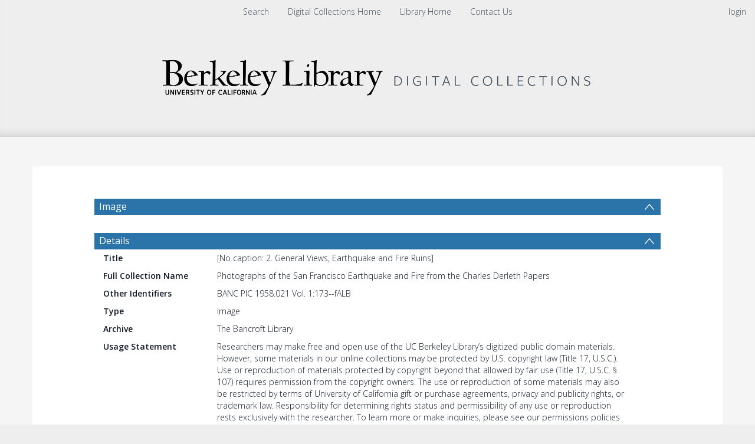

--- FILE ---
content_type: text/html; charset=UTF-8
request_url: https://digicoll.lib.berkeley.edu/record/32260
body_size: 1991
content:
<!DOCTYPE html>
<html lang="en">
<head>
    <meta charset="utf-8">
    <meta name="viewport" content="width=device-width, initial-scale=1">
    <title></title>
    <style>
        body {
            font-family: "Arial";
        }
    </style>
    <script type="text/javascript">
    window.awsWafCookieDomainList = [];
    window.gokuProps = {
"key":"AQIDAHjcYu/GjX+QlghicBgQ/7bFaQZ+m5FKCMDnO+vTbNg96AHcNfReC6t6IqNryh6g/7HxAAAAfjB8BgkqhkiG9w0BBwagbzBtAgEAMGgGCSqGSIb3DQEHATAeBglghkgBZQMEAS4wEQQM2GakNbADVnSlNnZFAgEQgDvLGxCKL88XPgcG2F3/mwoYqbe4mGJEwXrokCZEeOLhIu4WVFtG3qaHaB6DDjoO7t8B2ND8tqsJVLYyJA==",
          "iv":"CgAFWx7QiAAAAA3P",
          "context":"/SknUEghjDfycibI0Bb7ASK4bC4U6LnS0lokhoI7JH+Jo5b5Q63bDBc6HUePFXvsZJ9Nj/BAHhUYtJuhVp3YkmAUUcDkqPMEBvNalLaNkxBV0ac6g9+JGbSA4Z6/eJSoOEyDshwG0wy4rQMkS6XfMUxYHdXV92hdDsx0dV1bVy2iorKIFa9Tn57qJV9dgeJsTun/or4loTmhlps4xiqhUD/z8xyTyC4oAhuImHDcKbMTz4bTBBBTynTvz17n4iXUOupcinVgiqZ+DGHMT5S8vBVw2mRYYzlCCFRFi9cNZPSXe9ukEWrmsOE4vrF32su3iTT5LhDiPGJ1a6JKP7BT1G6HdL//7MJVEJPT4FHqv6JE08w6lDaTkw=="
};
    </script>
    <script src="https://cf487ef48925.db5d75dc.eu-west-1.token.awswaf.com/cf487ef48925/d4bbb2d5bd73/a2aa7b4850a4/challenge.js"></script>
</head>
<body>
    <div id="challenge-container"></div>
    <script type="text/javascript">
        AwsWafIntegration.saveReferrer();
        AwsWafIntegration.checkForceRefresh().then((forceRefresh) => {
            if (forceRefresh) {
                AwsWafIntegration.forceRefreshToken().then(() => {
                    window.location.reload(true);
                });
            } else {
                AwsWafIntegration.getToken().then(() => {
                    window.location.reload(true);
                });
            }
        });
    </script>
    <noscript>
        <h1>JavaScript is disabled</h1>
        In order to continue, we need to verify that you're not a robot.
        This requires JavaScript. Enable JavaScript and then reload the page.
    </noscript>
</body>
</html>

--- FILE ---
content_type: text/javascript
request_url: https://digicoll.lib.berkeley.edu/js/tinduireact-dist/assets/invenioReducer-BalruMv0.js
body_size: 45202
content:
import{g as xa}from"./react-C1_t6syo.js";import{r as Ia}from"./react_dom-oT685eyz.js";import{r as f,R as Ye,j as Ta}from"./redux-BFlvNVQf.js";import{f as pn}from"./puck-DjGbgXi8.js";import{_ as Pa}from"./react-i18next-BkJQakR0.js";import{_ as Ur}from"./react-codemirror-CP8uGJHP.js";import{c as Aa}from"./date-fns-BX8ZWMQO.js";var On={},mr;function La(){if(mr)return On;mr=1;var t=Ia();return On.createRoot=t.createRoot,On.hydrateRoot=t.hydrateRoot,On}var Ra=La();const Vi=xa(Ra);var _a={};function Na(t){if(Array.isArray(t))return t}function ka(t,n){var e=t==null?null:typeof Symbol<"u"&&t[Symbol.iterator]||t["@@iterator"];if(e!=null){var a,r,o,l,i=[],u=!0,c=!1;try{if(o=(e=e.call(t)).next,n!==0)for(;!(u=(a=o.call(e)).done)&&(i.push(a.value),i.length!==n);u=!0);}catch(p){c=!0,r=p}finally{try{if(!u&&e.return!=null&&(l=e.return(),Object(l)!==l))return}finally{if(c)throw r}}return i}}function zn(t,n){(n==null||n>t.length)&&(n=t.length);for(var e=0,a=Array(n);e<n;e++)a[e]=t[e];return a}function Br(t,n){if(t){if(typeof t=="string")return zn(t,n);var e={}.toString.call(t).slice(8,-1);return e==="Object"&&t.constructor&&(e=t.constructor.name),e==="Map"||e==="Set"?Array.from(t):e==="Arguments"||/^(?:Ui|I)nt(?:8|16|32)(?:Clamped)?Array$/.test(e)?zn(t,n):void 0}}function Da(){throw new TypeError(`Invalid attempt to destructure non-iterable instance.
In order to be iterable, non-array objects must have a [Symbol.iterator]() method.`)}function Tn(t,n){return Na(t)||ka(t,n)||Br(t,n)||Da()}function ue(t){"@babel/helpers - typeof";return ue=typeof Symbol=="function"&&typeof Symbol.iterator=="symbol"?function(n){return typeof n}:function(n){return n&&typeof Symbol=="function"&&n.constructor===Symbol&&n!==Symbol.prototype?"symbol":typeof n},ue(t)}function ve(){for(var t=arguments.length,n=new Array(t),e=0;e<t;e++)n[e]=arguments[e];if(n){for(var a=[],r=0;r<n.length;r++){var o=n[r];if(o){var l=ue(o);if(l==="string"||l==="number")a.push(o);else if(l==="object"){var i=Array.isArray(o)?o:Object.entries(o).map(function(u){var c=Tn(u,2),p=c[0],d=c[1];return d?p:null});a=i.length?a.concat(i.filter(function(u){return!!u})):a}}}return a.join(" ").trim()}}function Fa(t){if(Array.isArray(t))return zn(t)}function $a(t){if(typeof Symbol<"u"&&t[Symbol.iterator]!=null||t["@@iterator"]!=null)return Array.from(t)}function Ma(){throw new TypeError(`Invalid attempt to spread non-iterable instance.
In order to be iterable, non-array objects must have a [Symbol.iterator]() method.`)}function Pn(t){return Fa(t)||$a(t)||Br(t)||Ma()}function lr(t,n){if(!(t instanceof n))throw new TypeError("Cannot call a class as a function")}function ja(t,n){if(ue(t)!="object"||!t)return t;var e=t[Symbol.toPrimitive];if(e!==void 0){var a=e.call(t,n);if(ue(a)!="object")return a;throw new TypeError("@@toPrimitive must return a primitive value.")}return(n==="string"?String:Number)(t)}function Gr(t){var n=ja(t,"string");return ue(n)=="symbol"?n:n+""}function Ha(t,n){for(var e=0;e<n.length;e++){var a=n[e];a.enumerable=a.enumerable||!1,a.configurable=!0,"value"in a&&(a.writable=!0),Object.defineProperty(t,Gr(a.key),a)}}function ur(t,n,e){return e&&Ha(t,e),Object.defineProperty(t,"prototype",{writable:!1}),t}function _n(t,n,e){return(n=Gr(n))in t?Object.defineProperty(t,n,{value:e,enumerable:!0,configurable:!0,writable:!0}):t[n]=e,t}function Hn(t,n){var e=typeof Symbol<"u"&&t[Symbol.iterator]||t["@@iterator"];if(!e){if(Array.isArray(t)||(e=Wa(t))||n){e&&(t=e);var a=0,r=function(){};return{s:r,n:function(){return a>=t.length?{done:!0}:{done:!1,value:t[a++]}},e:function(c){throw c},f:r}}throw new TypeError(`Invalid attempt to iterate non-iterable instance.
In order to be iterable, non-array objects must have a [Symbol.iterator]() method.`)}var o,l=!0,i=!1;return{s:function(){e=e.call(t)},n:function(){var c=e.next();return l=c.done,c},e:function(c){i=!0,o=c},f:function(){try{l||e.return==null||e.return()}finally{if(i)throw o}}}}function Wa(t,n){if(t){if(typeof t=="string")return gr(t,n);var e={}.toString.call(t).slice(8,-1);return e==="Object"&&t.constructor&&(e=t.constructor.name),e==="Map"||e==="Set"?Array.from(t):e==="Arguments"||/^(?:Ui|I)nt(?:8|16|32)(?:Clamped)?Array$/.test(e)?gr(t,n):void 0}}function gr(t,n){(n==null||n>t.length)&&(n=t.length);for(var e=0,a=Array(n);e<n;e++)a[e]=t[e];return a}var A=(function(){function t(){lr(this,t)}return ur(t,null,[{key:"innerWidth",value:function(e){if(e){var a=e.offsetWidth,r=getComputedStyle(e);return a=a+(parseFloat(r.paddingLeft)+parseFloat(r.paddingRight)),a}return 0}},{key:"width",value:function(e){if(e){var a=e.offsetWidth,r=getComputedStyle(e);return a=a-(parseFloat(r.paddingLeft)+parseFloat(r.paddingRight)),a}return 0}},{key:"getBrowserLanguage",value:function(){return navigator.userLanguage||navigator.languages&&navigator.languages.length&&navigator.languages[0]||navigator.language||navigator.browserLanguage||navigator.systemLanguage||"en"}},{key:"getWindowScrollTop",value:function(){var e=document.documentElement;return(window.pageYOffset||e.scrollTop)-(e.clientTop||0)}},{key:"getWindowScrollLeft",value:function(){var e=document.documentElement;return(window.pageXOffset||e.scrollLeft)-(e.clientLeft||0)}},{key:"getOuterWidth",value:function(e,a){if(e){var r=e.getBoundingClientRect().width||e.offsetWidth;if(a){var o=getComputedStyle(e);r=r+(parseFloat(o.marginLeft)+parseFloat(o.marginRight))}return r}return 0}},{key:"getOuterHeight",value:function(e,a){if(e){var r=e.getBoundingClientRect().height||e.offsetHeight;if(a){var o=getComputedStyle(e);r=r+(parseFloat(o.marginTop)+parseFloat(o.marginBottom))}return r}return 0}},{key:"getClientHeight",value:function(e,a){if(e){var r=e.clientHeight;if(a){var o=getComputedStyle(e);r=r+(parseFloat(o.marginTop)+parseFloat(o.marginBottom))}return r}return 0}},{key:"getClientWidth",value:function(e,a){if(e){var r=e.clientWidth;if(a){var o=getComputedStyle(e);r=r+(parseFloat(o.marginLeft)+parseFloat(o.marginRight))}return r}return 0}},{key:"getViewport",value:function(){var e=window,a=document,r=a.documentElement,o=a.getElementsByTagName("body")[0],l=e.innerWidth||r.clientWidth||o.clientWidth,i=e.innerHeight||r.clientHeight||o.clientHeight;return{width:l,height:i}}},{key:"getOffset",value:function(e){if(e){var a=e.getBoundingClientRect();return{top:a.top+(window.pageYOffset||document.documentElement.scrollTop||document.body.scrollTop||0),left:a.left+(window.pageXOffset||document.documentElement.scrollLeft||document.body.scrollLeft||0)}}return{top:"auto",left:"auto"}}},{key:"index",value:function(e){if(e)for(var a=e.parentNode.childNodes,r=0,o=0;o<a.length;o++){if(a[o]===e)return r;a[o].nodeType===1&&r++}return-1}},{key:"addMultipleClasses",value:function(e,a){if(e&&a)if(e.classList)for(var r=a.split(" "),o=0;o<r.length;o++)e.classList.add(r[o]);else for(var l=a.split(" "),i=0;i<l.length;i++)e.className=e.className+(" "+l[i])}},{key:"removeMultipleClasses",value:function(e,a){if(e&&a)if(e.classList)for(var r=a.split(" "),o=0;o<r.length;o++)e.classList.remove(r[o]);else for(var l=a.split(" "),i=0;i<l.length;i++)e.className=e.className.replace(new RegExp("(^|\\b)"+l[i].split(" ").join("|")+"(\\b|$)","gi")," ")}},{key:"addClass",value:function(e,a){e&&a&&(e.classList?e.classList.add(a):e.className=e.className+(" "+a))}},{key:"removeClass",value:function(e,a){e&&a&&(e.classList?e.classList.remove(a):e.className=e.className.replace(new RegExp("(^|\\b)"+a.split(" ").join("|")+"(\\b|$)","gi")," "))}},{key:"hasClass",value:function(e,a){return e?e.classList?e.classList.contains(a):new RegExp("(^| )"+a+"( |$)","gi").test(e.className):!1}},{key:"addStyles",value:function(e){var a=arguments.length>1&&arguments[1]!==void 0?arguments[1]:{};e&&Object.entries(a).forEach(function(r){var o=Tn(r,2),l=o[0],i=o[1];return e.style[l]=i})}},{key:"find",value:function(e,a){return e?Array.from(e.querySelectorAll(a)):[]}},{key:"findSingle",value:function(e,a){return e?e.querySelector(a):null}},{key:"setAttributes",value:function(e){var a=this,r=arguments.length>1&&arguments[1]!==void 0?arguments[1]:{};if(e){var o=function(i,u){var c,p,d=e!=null&&(c=e.$attrs)!==null&&c!==void 0&&c[i]?[e==null||(p=e.$attrs)===null||p===void 0?void 0:p[i]]:[];return[u].flat().reduce(function(g,v){if(v!=null){var S=ue(v);if(S==="string"||S==="number")g.push(v);else if(S==="object"){var b=Array.isArray(v)?o(i,v):Object.entries(v).map(function(E){var x=Tn(E,2),C=x[0],_=x[1];return i==="style"&&(_||_===0)?"".concat(C.replace(/([a-z])([A-Z])/g,"$1-$2").toLowerCase(),":").concat(_):_?C:void 0});g=b.length?g.concat(b.filter(function(E){return!!E})):g}}return g},d)};Object.entries(r).forEach(function(l){var i=Tn(l,2),u=i[0],c=i[1];if(c!=null){var p=u.match(/^on(.+)/);p?e.addEventListener(p[1].toLowerCase(),c):u==="p-bind"?a.setAttributes(e,c):(c=u==="class"?Pn(new Set(o("class",c))).join(" ").trim():u==="style"?o("style",c).join(";").trim():c,(e.$attrs=e.$attrs||{})&&(e.$attrs[u]=c),e.setAttribute(u,c))}})}}},{key:"getAttribute",value:function(e,a){if(e){var r=e.getAttribute(a);return isNaN(r)?r==="true"||r==="false"?r==="true":r:+r}}},{key:"isAttributeEquals",value:function(e,a,r){return e?this.getAttribute(e,a)===r:!1}},{key:"isAttributeNotEquals",value:function(e,a,r){return!this.isAttributeEquals(e,a,r)}},{key:"getHeight",value:function(e){if(e){var a=e.offsetHeight,r=getComputedStyle(e);return a=a-(parseFloat(r.paddingTop)+parseFloat(r.paddingBottom)+parseFloat(r.borderTopWidth)+parseFloat(r.borderBottomWidth)),a}return 0}},{key:"getWidth",value:function(e){if(e){var a=e.offsetWidth,r=getComputedStyle(e);return a=a-(parseFloat(r.paddingLeft)+parseFloat(r.paddingRight)+parseFloat(r.borderLeftWidth)+parseFloat(r.borderRightWidth)),a}return 0}},{key:"alignOverlay",value:function(e,a,r){var o=arguments.length>3&&arguments[3]!==void 0?arguments[3]:!0;e&&a&&(r==="self"?this.relativePosition(e,a):(o&&(e.style.minWidth=t.getOuterWidth(a)+"px"),this.absolutePosition(e,a)))}},{key:"absolutePosition",value:function(e,a){var r=arguments.length>2&&arguments[2]!==void 0?arguments[2]:"left";if(e&&a){var o=e.offsetParent?{width:e.offsetWidth,height:e.offsetHeight}:this.getHiddenElementDimensions(e),l=o.height,i=o.width,u=a.offsetHeight,c=a.offsetWidth,p=a.getBoundingClientRect(),d=this.getWindowScrollTop(),g=this.getWindowScrollLeft(),v=this.getViewport(),S,b;p.top+u+l>v.height?(S=p.top+d-l,S<0&&(S=d),e.style.transformOrigin="bottom"):(S=u+p.top+d,e.style.transformOrigin="top");var E=p.left;r==="left"?E+i>v.width?b=Math.max(0,E+g+c-i):b=E+g:E+c-i<0?b=g:b=E+c-i+g,e.style.top=S+"px",e.style.left=b+"px"}}},{key:"relativePosition",value:function(e,a){if(e&&a){var r=e.offsetParent?{width:e.offsetWidth,height:e.offsetHeight}:this.getHiddenElementDimensions(e),o=a.offsetHeight,l=a.getBoundingClientRect(),i=this.getViewport(),u,c;l.top+o+r.height>i.height?(u=-1*r.height,l.top+u<0&&(u=-1*l.top),e.style.transformOrigin="bottom"):(u=o,e.style.transformOrigin="top"),r.width>i.width?c=l.left*-1:l.left+r.width>i.width?c=(l.left+r.width-i.width)*-1:c=0,e.style.top=u+"px",e.style.left=c+"px"}}},{key:"flipfitCollision",value:function(e,a){var r=this,o=arguments.length>2&&arguments[2]!==void 0?arguments[2]:"left top",l=arguments.length>3&&arguments[3]!==void 0?arguments[3]:"left bottom",i=arguments.length>4?arguments[4]:void 0;if(e&&a){var u=a.getBoundingClientRect(),c=this.getViewport(),p=o.split(" "),d=l.split(" "),g=function(x,C){return C?+x.substring(x.search(/(\+|-)/g))||0:x.substring(0,x.search(/(\+|-)/g))||x},v={my:{x:g(p[0]),y:g(p[1]||p[0]),offsetX:g(p[0],!0),offsetY:g(p[1]||p[0],!0)},at:{x:g(d[0]),y:g(d[1]||d[0]),offsetX:g(d[0],!0),offsetY:g(d[1]||d[0],!0)}},S={left:function(){var x=v.my.offsetX+v.at.offsetX;return x+u.left+(v.my.x==="left"?0:-1*(v.my.x==="center"?r.getOuterWidth(e)/2:r.getOuterWidth(e)))},top:function(){var x=v.my.offsetY+v.at.offsetY;return x+u.top+(v.my.y==="top"?0:-1*(v.my.y==="center"?r.getOuterHeight(e)/2:r.getOuterHeight(e)))}},b={count:{x:0,y:0},left:function(){var x=S.left(),C=t.getWindowScrollLeft();e.style.left=x+C+"px",this.count.x===2?(e.style.left=C+"px",this.count.x=0):x<0&&(this.count.x++,v.my.x="left",v.at.x="right",v.my.offsetX*=-1,v.at.offsetX*=-1,this.right())},right:function(){var x=S.left()+t.getOuterWidth(a),C=t.getWindowScrollLeft();e.style.left=x+C+"px",this.count.x===2?(e.style.left=c.width-t.getOuterWidth(e)+C+"px",this.count.x=0):x+t.getOuterWidth(e)>c.width&&(this.count.x++,v.my.x="right",v.at.x="left",v.my.offsetX*=-1,v.at.offsetX*=-1,this.left())},top:function(){var x=S.top(),C=t.getWindowScrollTop();e.style.top=x+C+"px",this.count.y===2?(e.style.left=C+"px",this.count.y=0):x<0&&(this.count.y++,v.my.y="top",v.at.y="bottom",v.my.offsetY*=-1,v.at.offsetY*=-1,this.bottom())},bottom:function(){var x=S.top()+t.getOuterHeight(a),C=t.getWindowScrollTop();e.style.top=x+C+"px",this.count.y===2?(e.style.left=c.height-t.getOuterHeight(e)+C+"px",this.count.y=0):x+t.getOuterHeight(a)>c.height&&(this.count.y++,v.my.y="bottom",v.at.y="top",v.my.offsetY*=-1,v.at.offsetY*=-1,this.top())},center:function(x){if(x==="y"){var C=S.top()+t.getOuterHeight(a)/2;e.style.top=C+t.getWindowScrollTop()+"px",C<0?this.bottom():C+t.getOuterHeight(a)>c.height&&this.top()}else{var _=S.left()+t.getOuterWidth(a)/2;e.style.left=_+t.getWindowScrollLeft()+"px",_<0?this.left():_+t.getOuterWidth(e)>c.width&&this.right()}}};b[v.at.x]("x"),b[v.at.y]("y"),this.isFunction(i)&&i(v)}}},{key:"findCollisionPosition",value:function(e){if(e){var a=e==="top"||e==="bottom",r=e==="left"?"right":"left",o=e==="top"?"bottom":"top";return a?{axis:"y",my:"center ".concat(o),at:"center ".concat(e)}:{axis:"x",my:"".concat(r," center"),at:"".concat(e," center")}}}},{key:"getParents",value:function(e){var a=arguments.length>1&&arguments[1]!==void 0?arguments[1]:[];return e.parentNode===null?a:this.getParents(e.parentNode,a.concat([e.parentNode]))}},{key:"getScrollableParents",value:function(e){var a=this,r=[];if(e){var o=this.getParents(e),l=/(auto|scroll)/,i=function(P){var H=P?getComputedStyle(P):null;return H&&(l.test(H.getPropertyValue("overflow"))||l.test(H.getPropertyValue("overflow-x"))||l.test(H.getPropertyValue("overflow-y")))},u=function(P){r.push(P.nodeName==="BODY"||P.nodeName==="HTML"||a.isDocument(P)?window:P)},c=Hn(o),p;try{for(c.s();!(p=c.n()).done;){var d,g=p.value,v=g.nodeType===1&&((d=g.dataset)===null||d===void 0?void 0:d.scrollselectors);if(v){var S=v.split(","),b=Hn(S),E;try{for(b.s();!(E=b.n()).done;){var x=E.value,C=this.findSingle(g,x);C&&i(C)&&u(C)}}catch(_){b.e(_)}finally{b.f()}}g.nodeType===1&&i(g)&&u(g)}}catch(_){c.e(_)}finally{c.f()}}return r}},{key:"getHiddenElementOuterHeight",value:function(e){if(e){e.style.visibility="hidden",e.style.display="block";var a=e.offsetHeight;return e.style.display="none",e.style.visibility="visible",a}return 0}},{key:"getHiddenElementOuterWidth",value:function(e){if(e){e.style.visibility="hidden",e.style.display="block";var a=e.offsetWidth;return e.style.display="none",e.style.visibility="visible",a}return 0}},{key:"getHiddenElementDimensions",value:function(e){var a={};return e&&(e.style.visibility="hidden",e.style.display="block",a.width=e.offsetWidth,a.height=e.offsetHeight,e.style.display="none",e.style.visibility="visible"),a}},{key:"fadeIn",value:function(e,a){if(e){e.style.opacity=0;var r=+new Date,o=0,l=function(){o=+e.style.opacity+(new Date().getTime()-r)/a,e.style.opacity=o,r=+new Date,+o<1&&(window.requestAnimationFrame&&requestAnimationFrame(l)||setTimeout(l,16))};l()}}},{key:"fadeOut",value:function(e,a){if(e)var r=1,o=50,l=o/a,i=setInterval(function(){r=r-l,r<=0&&(r=0,clearInterval(i)),e.style.opacity=r},o)}},{key:"getUserAgent",value:function(){return navigator.userAgent}},{key:"isIOS",value:function(){return/iPad|iPhone|iPod/.test(navigator.userAgent)&&!window.MSStream}},{key:"isAndroid",value:function(){return/(android)/i.test(navigator.userAgent)}},{key:"isChrome",value:function(){return/(chrome)/i.test(navigator.userAgent)}},{key:"isClient",value:function(){return!!(typeof window<"u"&&window.document&&window.document.createElement)}},{key:"isTouchDevice",value:function(){return"ontouchstart"in window||navigator.maxTouchPoints>0||navigator.msMaxTouchPoints>0}},{key:"isFunction",value:function(e){return!!(e&&e.constructor&&e.call&&e.apply)}},{key:"appendChild",value:function(e,a){if(this.isElement(a))a.appendChild(e);else if(a.el&&a.el.nativeElement)a.el.nativeElement.appendChild(e);else throw new Error("Cannot append "+a+" to "+e)}},{key:"removeChild",value:function(e,a){if(this.isElement(a))a.removeChild(e);else if(a.el&&a.el.nativeElement)a.el.nativeElement.removeChild(e);else throw new Error("Cannot remove "+e+" from "+a)}},{key:"isElement",value:function(e){return(typeof HTMLElement>"u"?"undefined":ue(HTMLElement))==="object"?e instanceof HTMLElement:e&&ue(e)==="object"&&e!==null&&e.nodeType===1&&typeof e.nodeName=="string"}},{key:"isDocument",value:function(e){return(typeof Document>"u"?"undefined":ue(Document))==="object"?e instanceof Document:e&&ue(e)==="object"&&e!==null&&e.nodeType===9}},{key:"scrollInView",value:function(e,a){var r=getComputedStyle(e).getPropertyValue("border-top-width"),o=r?parseFloat(r):0,l=getComputedStyle(e).getPropertyValue("padding-top"),i=l?parseFloat(l):0,u=e.getBoundingClientRect(),c=a.getBoundingClientRect(),p=c.top+document.body.scrollTop-(u.top+document.body.scrollTop)-o-i,d=e.scrollTop,g=e.clientHeight,v=this.getOuterHeight(a);p<0?e.scrollTop=d+p:p+v>g&&(e.scrollTop=d+p-g+v)}},{key:"clearSelection",value:function(){if(window.getSelection)window.getSelection().empty?window.getSelection().empty():window.getSelection().removeAllRanges&&window.getSelection().rangeCount>0&&window.getSelection().getRangeAt(0).getClientRects().length>0&&window.getSelection().removeAllRanges();else if(document.selection&&document.selection.empty)try{document.selection.empty()}catch{}}},{key:"calculateScrollbarWidth",value:function(e){if(e){var a=getComputedStyle(e);return e.offsetWidth-e.clientWidth-parseFloat(a.borderLeftWidth)-parseFloat(a.borderRightWidth)}if(this.calculatedScrollbarWidth!=null)return this.calculatedScrollbarWidth;var r=document.createElement("div");r.className="p-scrollbar-measure",document.body.appendChild(r);var o=r.offsetWidth-r.clientWidth;return document.body.removeChild(r),this.calculatedScrollbarWidth=o,o}},{key:"calculateBodyScrollbarWidth",value:function(){return window.innerWidth-document.documentElement.offsetWidth}},{key:"getBrowser",value:function(){if(!this.browser){var e=this.resolveUserAgent();this.browser={},e.browser&&(this.browser[e.browser]=!0,this.browser.version=e.version),this.browser.chrome?this.browser.webkit=!0:this.browser.webkit&&(this.browser.safari=!0)}return this.browser}},{key:"resolveUserAgent",value:function(){var e=navigator.userAgent.toLowerCase(),a=/(chrome)[ ]([\w.]+)/.exec(e)||/(webkit)[ ]([\w.]+)/.exec(e)||/(opera)(?:.*version|)[ ]([\w.]+)/.exec(e)||/(msie) ([\w.]+)/.exec(e)||e.indexOf("compatible")<0&&/(mozilla)(?:.*? rv:([\w.]+)|)/.exec(e)||[];return{browser:a[1]||"",version:a[2]||"0"}}},{key:"blockBodyScroll",value:function(){var e=arguments.length>0&&arguments[0]!==void 0?arguments[0]:"p-overflow-hidden",a=!!document.body.style.getPropertyValue("--scrollbar-width");!a&&document.body.style.setProperty("--scrollbar-width",this.calculateBodyScrollbarWidth()+"px"),this.addClass(document.body,e)}},{key:"unblockBodyScroll",value:function(){var e=arguments.length>0&&arguments[0]!==void 0?arguments[0]:"p-overflow-hidden";document.body.style.removeProperty("--scrollbar-width"),this.removeClass(document.body,e)}},{key:"isVisible",value:function(e){return e&&(e.clientHeight!==0||e.getClientRects().length!==0||getComputedStyle(e).display!=="none")}},{key:"isExist",value:function(e){return!!(e!==null&&typeof e<"u"&&e.nodeName&&e.parentNode)}},{key:"getFocusableElements",value:function(e){var a=arguments.length>1&&arguments[1]!==void 0?arguments[1]:"",r=t.find(e,'button:not([tabindex = "-1"]):not([disabled]):not([style*="display:none"]):not([hidden])'.concat(a,`,
                [href][clientHeight][clientWidth]:not([tabindex = "-1"]):not([disabled]):not([style*="display:none"]):not([hidden])`).concat(a,`,
                input:not([tabindex = "-1"]):not([disabled]):not([style*="display:none"]):not([hidden])`).concat(a,`,
                select:not([tabindex = "-1"]):not([disabled]):not([style*="display:none"]):not([hidden])`).concat(a,`,
                textarea:not([tabindex = "-1"]):not([disabled]):not([style*="display:none"]):not([hidden])`).concat(a,`,
                [tabIndex]:not([tabIndex = "-1"]):not([disabled]):not([style*="display:none"]):not([hidden])`).concat(a,`,
                [contenteditable]:not([tabIndex = "-1"]):not([disabled]):not([style*="display:none"]):not([hidden])`).concat(a)),o=[],l=Hn(r),i;try{for(l.s();!(i=l.n()).done;){var u=i.value;getComputedStyle(u).display!=="none"&&getComputedStyle(u).visibility!=="hidden"&&o.push(u)}}catch(c){l.e(c)}finally{l.f()}return o}},{key:"getFirstFocusableElement",value:function(e,a){var r=t.getFocusableElements(e,a);return r.length>0?r[0]:null}},{key:"getLastFocusableElement",value:function(e,a){var r=t.getFocusableElements(e,a);return r.length>0?r[r.length-1]:null}},{key:"focus",value:function(e,a){var r=a===void 0?!0:!a;e&&document.activeElement!==e&&e.focus({preventScroll:r})}},{key:"focusFirstElement",value:function(e,a){if(e){var r=t.getFirstFocusableElement(e);return r&&t.focus(r,a),r}}},{key:"getCursorOffset",value:function(e,a,r,o){if(e){var l=getComputedStyle(e),i=document.createElement("div");i.style.position="absolute",i.style.top="0px",i.style.left="0px",i.style.visibility="hidden",i.style.pointerEvents="none",i.style.overflow=l.overflow,i.style.width=l.width,i.style.height=l.height,i.style.padding=l.padding,i.style.border=l.border,i.style.overflowWrap=l.overflowWrap,i.style.whiteSpace=l.whiteSpace,i.style.lineHeight=l.lineHeight,i.innerHTML=a.replace(/\r\n|\r|\n/g,"<br />");var u=document.createElement("span");u.textContent=o,i.appendChild(u);var c=document.createTextNode(r);i.appendChild(c),document.body.appendChild(i);var p=u.offsetLeft,d=u.offsetTop,g=u.clientHeight;return document.body.removeChild(i),{left:Math.abs(p-e.scrollLeft),top:Math.abs(d-e.scrollTop)+g}}return{top:"auto",left:"auto"}}},{key:"invokeElementMethod",value:function(e,a,r){e[a].apply(e,r)}},{key:"isClickable",value:function(e){var a=e.nodeName,r=e.parentElement&&e.parentElement.nodeName;return a==="INPUT"||a==="TEXTAREA"||a==="BUTTON"||a==="A"||r==="INPUT"||r==="TEXTAREA"||r==="BUTTON"||r==="A"||this.hasClass(e,"p-button")||this.hasClass(e.parentElement,"p-button")||this.hasClass(e.parentElement,"p-checkbox")||this.hasClass(e.parentElement,"p-radiobutton")}},{key:"applyStyle",value:function(e,a){if(typeof a=="string")e.style.cssText=a;else for(var r in a)e.style[r]=a[r]}},{key:"exportCSV",value:function(e,a){var r=new Blob([e],{type:"application/csv;charset=utf-8;"});if(window.navigator.msSaveOrOpenBlob)navigator.msSaveOrOpenBlob(r,a+".csv");else{var o=t.saveAs({name:a+".csv",src:URL.createObjectURL(r)});o||(e="data:text/csv;charset=utf-8,"+e,window.open(encodeURI(e)))}}},{key:"saveAs",value:function(e){if(e){var a=document.createElement("a");if(a.download!==void 0){var r=e.name,o=e.src;return a.setAttribute("href",o),a.setAttribute("download",r),a.style.display="none",document.body.appendChild(a),a.click(),document.body.removeChild(a),!0}}return!1}},{key:"createInlineStyle",value:function(e,a){var r=document.createElement("style");return t.addNonce(r,e),a||(a=document.head),a.appendChild(r),r}},{key:"removeInlineStyle",value:function(e){if(this.isExist(e)){try{e.parentNode.removeChild(e)}catch{}e=null}return e}},{key:"addNonce",value:function(e,a){try{a||(a=_a.REACT_APP_CSS_NONCE)}catch{}a&&e.setAttribute("nonce",a)}},{key:"getTargetElement",value:function(e){if(!e)return null;if(e==="document")return document;if(e==="window")return window;if(ue(e)==="object"&&e.hasOwnProperty("current"))return this.isExist(e.current)?e.current:null;var a=function(l){return!!(l&&l.constructor&&l.call&&l.apply)},r=a(e)?e():e;return this.isDocument(r)||this.isExist(r)?r:null}},{key:"getAttributeNames",value:function(e){var a,r,o;for(r=[],o=e.attributes,a=0;a<o.length;++a)r.push(o[a].nodeName);return r.sort(),r}},{key:"isEqualElement",value:function(e,a){var r,o,l,i,u;if(r=t.getAttributeNames(e),o=t.getAttributeNames(a),r.join(",")!==o.join(","))return!1;for(var c=0;c<r.length;++c)if(l=r[c],l==="style")for(var p=e.style,d=a.style,g=/^\d+$/,v=0,S=Object.keys(p);v<S.length;v++){var b=S[v];if(!g.test(b)&&p[b]!==d[b])return!1}else if(e.getAttribute(l)!==a.getAttribute(l))return!1;for(i=e.firstChild,u=a.firstChild;i&&u;i=i.nextSibling,u=u.nextSibling){if(i.nodeType!==u.nodeType)return!1;if(i.nodeType===1){if(!t.isEqualElement(i,u))return!1}else if(i.nodeValue!==u.nodeValue)return!1}return!(i||u)}},{key:"hasCSSAnimation",value:function(e){if(e){var a=getComputedStyle(e),r=parseFloat(a.getPropertyValue("animation-duration")||"0");return r>0}return!1}},{key:"hasCSSTransition",value:function(e){if(e){var a=getComputedStyle(e),r=parseFloat(a.getPropertyValue("transition-duration")||"0");return r>0}return!1}}])})();_n(A,"DATA_PROPS",["data-"]);_n(A,"ARIA_PROPS",["aria","focus-target"]);function Va(){var t=new Map;return{on:function(e,a){var r=t.get(e);r?r.push(a):r=[a],t.set(e,r)},off:function(e,a){var r=t.get(e);r&&r.splice(r.indexOf(a)>>>0,1)},emit:function(e,a){var r=t.get(e);r&&r.slice().forEach(function(o){return o(a)})}}}function Kn(){return Kn=Object.assign?Object.assign.bind():function(t){for(var n=1;n<arguments.length;n++){var e=arguments[n];for(var a in e)({}).hasOwnProperty.call(e,a)&&(t[a]=e[a])}return t},Kn.apply(null,arguments)}function yr(t,n){var e=typeof Symbol<"u"&&t[Symbol.iterator]||t["@@iterator"];if(!e){if(Array.isArray(t)||(e=za(t))||n){e&&(t=e);var a=0,r=function(){};return{s:r,n:function(){return a>=t.length?{done:!0}:{done:!1,value:t[a++]}},e:function(c){throw c},f:r}}throw new TypeError(`Invalid attempt to iterate non-iterable instance.
In order to be iterable, non-array objects must have a [Symbol.iterator]() method.`)}var o,l=!0,i=!1;return{s:function(){e=e.call(t)},n:function(){var c=e.next();return l=c.done,c},e:function(c){i=!0,o=c},f:function(){try{l||e.return==null||e.return()}finally{if(i)throw o}}}}function za(t,n){if(t){if(typeof t=="string")return hr(t,n);var e={}.toString.call(t).slice(8,-1);return e==="Object"&&t.constructor&&(e=t.constructor.name),e==="Map"||e==="Set"?Array.from(t):e==="Arguments"||/^(?:Ui|I)nt(?:8|16|32)(?:Clamped)?Array$/.test(e)?hr(t,n):void 0}}function hr(t,n){(n==null||n>t.length)&&(n=t.length);for(var e=0,a=Array(n);e<n;e++)a[e]=t[e];return a}var w=(function(){function t(){lr(this,t)}return ur(t,null,[{key:"equals",value:function(e,a,r){return r&&e&&ue(e)==="object"&&a&&ue(a)==="object"?this.deepEquals(this.resolveFieldData(e,r),this.resolveFieldData(a,r)):this.deepEquals(e,a)}},{key:"deepEquals",value:function(e,a){if(e===a)return!0;if(e&&a&&ue(e)==="object"&&ue(a)==="object"){var r=Array.isArray(e),o=Array.isArray(a),l,i,u;if(r&&o){if(i=e.length,i!==a.length)return!1;for(l=i;l--!==0;)if(!this.deepEquals(e[l],a[l]))return!1;return!0}if(r!==o)return!1;var c=e instanceof Date,p=a instanceof Date;if(c!==p)return!1;if(c&&p)return e.getTime()===a.getTime();var d=e instanceof RegExp,g=a instanceof RegExp;if(d!==g)return!1;if(d&&g)return e.toString()===a.toString();var v=Object.keys(e);if(i=v.length,i!==Object.keys(a).length)return!1;for(l=i;l--!==0;)if(!Object.prototype.hasOwnProperty.call(a,v[l]))return!1;for(l=i;l--!==0;)if(u=v[l],!this.deepEquals(e[u],a[u]))return!1;return!0}return e!==e&&a!==a}},{key:"resolveFieldData",value:function(e,a){if(!e||!a)return null;try{var r=e[a];if(this.isNotEmpty(r))return r}catch{}if(Object.keys(e).length){if(this.isFunction(a))return a(e);if(this.isNotEmpty(e[a]))return e[a];if(a.indexOf(".")===-1)return e[a];for(var o=a.split("."),l=e,i=0,u=o.length;i<u;++i){if(l==null)return null;l=l[o[i]]}return l}return null}},{key:"findDiffKeys",value:function(e,a){return!e||!a?{}:Object.keys(e).filter(function(r){return!a.hasOwnProperty(r)}).reduce(function(r,o){return r[o]=e[o],r},{})}},{key:"reduceKeys",value:function(e,a){var r={};return!e||!a||a.length===0||Object.keys(e).filter(function(o){return a.some(function(l){return o.startsWith(l)})}).forEach(function(o){r[o]=e[o],delete e[o]}),r}},{key:"reorderArray",value:function(e,a,r){e&&a!==r&&(r>=e.length&&(r=r%e.length,a=a%e.length),e.splice(r,0,e.splice(a,1)[0]))}},{key:"findIndexInList",value:function(e,a,r){var o=this;return a?r?a.findIndex(function(l){return o.equals(l,e,r)}):a.findIndex(function(l){return l===e}):-1}},{key:"getJSXElement",value:function(e){for(var a=arguments.length,r=new Array(a>1?a-1:0),o=1;o<a;o++)r[o-1]=arguments[o];return this.isFunction(e)?e.apply(void 0,r):e}},{key:"getItemValue",value:function(e){for(var a=arguments.length,r=new Array(a>1?a-1:0),o=1;o<a;o++)r[o-1]=arguments[o];return this.isFunction(e)?e.apply(void 0,r):e}},{key:"getProp",value:function(e){var a=arguments.length>1&&arguments[1]!==void 0?arguments[1]:"",r=arguments.length>2&&arguments[2]!==void 0?arguments[2]:{},o=e?e[a]:void 0;return o===void 0?r[a]:o}},{key:"getPropCaseInsensitive",value:function(e,a){var r=arguments.length>2&&arguments[2]!==void 0?arguments[2]:{},o=this.toFlatCase(a);for(var l in e)if(e.hasOwnProperty(l)&&this.toFlatCase(l)===o)return e[l];for(var i in r)if(r.hasOwnProperty(i)&&this.toFlatCase(i)===o)return r[i]}},{key:"getMergedProps",value:function(e,a){return Object.assign({},a,e)}},{key:"getDiffProps",value:function(e,a){return this.findDiffKeys(e,a)}},{key:"getPropValue",value:function(e){if(!this.isFunction(e))return e;for(var a=arguments.length,r=new Array(a>1?a-1:0),o=1;o<a;o++)r[o-1]=arguments[o];if(r.length===1){var l=r[0];return e(Array.isArray(l)?l[0]:l)}return e.apply(void 0,r)}},{key:"getComponentProp",value:function(e){var a=arguments.length>1&&arguments[1]!==void 0?arguments[1]:"",r=arguments.length>2&&arguments[2]!==void 0?arguments[2]:{};return this.isNotEmpty(e)?this.getProp(e.props,a,r):void 0}},{key:"getComponentProps",value:function(e,a){return this.isNotEmpty(e)?this.getMergedProps(e.props,a):void 0}},{key:"getComponentDiffProps",value:function(e,a){return this.isNotEmpty(e)?this.getDiffProps(e.props,a):void 0}},{key:"isValidChild",value:function(e,a,r){if(e){var o,l=this.getComponentProp(e,"__TYPE")||(e.type?e.type.displayName:void 0);!l&&e!==null&&e!==void 0&&(o=e.type)!==null&&o!==void 0&&(o=o._payload)!==null&&o!==void 0&&o.value&&(l=e.type._payload.value.find(function(c){return c===a}));var i=l===a;try{var u}catch{}return i}return!1}},{key:"getRefElement",value:function(e){return e?ue(e)==="object"&&e.hasOwnProperty("current")?e.current:e:null}},{key:"combinedRefs",value:function(e,a){e&&a&&(typeof a=="function"?a(e.current):a.current=e.current)}},{key:"removeAccents",value:function(e){return e&&e.search(/[\xC0-\xFF]/g)>-1&&(e=e.replace(/[\xC0-\xC5]/g,"A").replace(/[\xC6]/g,"AE").replace(/[\xC7]/g,"C").replace(/[\xC8-\xCB]/g,"E").replace(/[\xCC-\xCF]/g,"I").replace(/[\xD0]/g,"D").replace(/[\xD1]/g,"N").replace(/[\xD2-\xD6\xD8]/g,"O").replace(/[\xD9-\xDC]/g,"U").replace(/[\xDD]/g,"Y").replace(/[\xDE]/g,"P").replace(/[\xE0-\xE5]/g,"a").replace(/[\xE6]/g,"ae").replace(/[\xE7]/g,"c").replace(/[\xE8-\xEB]/g,"e").replace(/[\xEC-\xEF]/g,"i").replace(/[\xF1]/g,"n").replace(/[\xF2-\xF6\xF8]/g,"o").replace(/[\xF9-\xFC]/g,"u").replace(/[\xFE]/g,"p").replace(/[\xFD\xFF]/g,"y")),e}},{key:"toFlatCase",value:function(e){return this.isNotEmpty(e)&&this.isString(e)?e.replace(/(-|_)/g,"").toLowerCase():e}},{key:"toCapitalCase",value:function(e){return this.isNotEmpty(e)&&this.isString(e)?e[0].toUpperCase()+e.slice(1):e}},{key:"trim",value:function(e){return this.isNotEmpty(e)&&this.isString(e)?e.trim():e}},{key:"isEmpty",value:function(e){return e==null||e===""||Array.isArray(e)&&e.length===0||!(e instanceof Date)&&ue(e)==="object"&&Object.keys(e).length===0}},{key:"isNotEmpty",value:function(e){return!this.isEmpty(e)}},{key:"isFunction",value:function(e){return!!(e&&e.constructor&&e.call&&e.apply)}},{key:"isObject",value:function(e){return e!==null&&e instanceof Object&&e.constructor===Object}},{key:"isDate",value:function(e){return e!==null&&e instanceof Date&&e.constructor===Date}},{key:"isArray",value:function(e){return e!==null&&Array.isArray(e)}},{key:"isString",value:function(e){return e!==null&&typeof e=="string"}},{key:"isPrintableCharacter",value:function(){var e=arguments.length>0&&arguments[0]!==void 0?arguments[0]:"";return this.isNotEmpty(e)&&e.length===1&&e.match(/\S| /)}},{key:"isLetter",value:function(e){return/^[a-zA-Z\u00C0-\u017F]$/.test(e)}},{key:"isScalar",value:function(e){return e!=null&&(typeof e=="string"||typeof e=="number"||typeof e=="bigint"||typeof e=="boolean")}},{key:"findLast",value:function(e,a){var r;if(this.isNotEmpty(e))try{r=e.findLast(a)}catch{r=Pn(e).reverse().find(a)}return r}},{key:"findLastIndex",value:function(e,a){var r=-1;if(this.isNotEmpty(e))try{r=e.findLastIndex(a)}catch{r=e.lastIndexOf(Pn(e).reverse().find(a))}return r}},{key:"sort",value:function(e,a){var r=arguments.length>2&&arguments[2]!==void 0?arguments[2]:1,o=arguments.length>3?arguments[3]:void 0,l=arguments.length>4&&arguments[4]!==void 0?arguments[4]:1,i=this.compare(e,a,o,r),u=r;return(this.isEmpty(e)||this.isEmpty(a))&&(u=l===1?r:l),u*i}},{key:"compare",value:function(e,a,r){var o=arguments.length>3&&arguments[3]!==void 0?arguments[3]:1,l=-1,i=this.isEmpty(e),u=this.isEmpty(a);return i&&u?l=0:i?l=o:u?l=-o:typeof e=="string"&&typeof a=="string"?l=r(e,a):l=e<a?-1:e>a?1:0,l}},{key:"localeComparator",value:function(e){return new Intl.Collator(e,{numeric:!0}).compare}},{key:"findChildrenByKey",value:function(e,a){var r=yr(e),o;try{for(r.s();!(o=r.n()).done;){var l=o.value;if(l.key===a)return l.children||[];if(l.children){var i=this.findChildrenByKey(l.children,a);if(i.length>0)return i}}}catch(u){r.e(u)}finally{r.f()}return[]}},{key:"mutateFieldData",value:function(e,a,r){if(!(ue(e)!=="object"||typeof a!="string"))for(var o=a.split("."),l=e,i=0,u=o.length;i<u;++i){if(i+1-u===0){l[o[i]]=r;break}l[o[i]]||(l[o[i]]={}),l=l[o[i]]}}},{key:"getNestedValue",value:function(e,a){return a.split(".").reduce(function(r,o){return r&&r[o]!==void 0?r[o]:void 0},e)}},{key:"absoluteCompare",value:function(e,a){var r=arguments.length>2&&arguments[2]!==void 0?arguments[2]:1,o=arguments.length>3&&arguments[3]!==void 0?arguments[3]:0;if(!e||!a||o>r)return!0;if(ue(e)!==ue(a))return!1;var l=Object.keys(e),i=Object.keys(a);if(l.length!==i.length)return!1;for(var u=0,c=l;u<c.length;u++){var p=c[u],d=e[p],g=a[p],v=t.isObject(d)&&t.isObject(g),S=t.isFunction(d)&&t.isFunction(g);if((v||S)&&!this.absoluteCompare(d,g,r,o+1)||!v&&d!==g)return!1}return!0}},{key:"selectiveCompare",value:function(e,a,r){var o=arguments.length>3&&arguments[3]!==void 0?arguments[3]:1;if(e===a)return!0;if(!e||!a||ue(e)!=="object"||ue(a)!=="object")return!1;if(!r)return this.absoluteCompare(e,a,1);var l=yr(r),i;try{for(l.s();!(i=l.n()).done;){var u=i.value,c=this.getNestedValue(e,u),p=this.getNestedValue(a,u),d=ue(c)==="object"&&c!==null&&ue(p)==="object"&&p!==null;if(d&&!this.absoluteCompare(c,p,o)||!d&&c!==p)return!1}}catch(g){l.e(g)}finally{l.f()}return!0}}])})(),br=0;function qr(){var t=arguments.length>0&&arguments[0]!==void 0?arguments[0]:"pr_id_";return br++,"".concat(t).concat(br)}function wr(t,n){var e=Object.keys(t);if(Object.getOwnPropertySymbols){var a=Object.getOwnPropertySymbols(t);n&&(a=a.filter(function(r){return Object.getOwnPropertyDescriptor(t,r).enumerable})),e.push.apply(e,a)}return e}function Ka(t){for(var n=1;n<arguments.length;n++){var e=arguments[n]!=null?arguments[n]:{};n%2?wr(Object(e),!0).forEach(function(a){_n(t,a,e[a])}):Object.getOwnPropertyDescriptors?Object.defineProperties(t,Object.getOwnPropertyDescriptors(e)):wr(Object(e)).forEach(function(a){Object.defineProperty(t,a,Object.getOwnPropertyDescriptor(e,a))})}return t}var nn=(function(){function t(){lr(this,t)}return ur(t,null,[{key:"getJSXIcon",value:function(e){var a=arguments.length>1&&arguments[1]!==void 0?arguments[1]:{},r=arguments.length>2&&arguments[2]!==void 0?arguments[2]:{},o=null;if(e!==null){var l=ue(e),i=ve(a.className,l==="string"&&e);if(o=f.createElement("span",Kn({},a,{className:i,key:qr("icon")})),l!=="string"){var u=Ka({iconProps:a,element:o},r);return w.getJSXElement(e,u)}}return o}}])})();function Er(t,n){var e=Object.keys(t);if(Object.getOwnPropertySymbols){var a=Object.getOwnPropertySymbols(t);n&&(a=a.filter(function(r){return Object.getOwnPropertyDescriptor(t,r).enumerable})),e.push.apply(e,a)}return e}function Sr(t){for(var n=1;n<arguments.length;n++){var e=arguments[n]!=null?arguments[n]:{};n%2?Er(Object(e),!0).forEach(function(a){_n(t,a,e[a])}):Object.getOwnPropertyDescriptors?Object.defineProperties(t,Object.getOwnPropertyDescriptors(e)):Er(Object(e)).forEach(function(a){Object.defineProperty(t,a,Object.getOwnPropertyDescriptor(e,a))})}return t}function An(t){var n=arguments.length>1&&arguments[1]!==void 0?arguments[1]:{};if(t){var e=function(l){return typeof l=="function"},a=n.classNameMergeFunction,r=e(a);return t.reduce(function(o,l){if(!l)return o;var i=function(){var p=l[u];if(u==="style")o.style=Sr(Sr({},o.style),l.style);else if(u==="className"){var d="";r?d=a(o.className,l.className):d=[o.className,l.className].join(" ").trim(),o.className=d||void 0}else if(e(p)){var g=o[u];o[u]=g?function(){g.apply(void 0,arguments),p.apply(void 0,arguments)}:p}else o[u]=p};for(var u in l)i();return o},{})}}function Ua(){var t=[],n=function(i,u){var c=arguments.length>2&&arguments[2]!==void 0?arguments[2]:999,p=r(i,u,c),d=p.value+(p.key===i?0:c)+1;return t.push({key:i,value:d}),d},e=function(i){t=t.filter(function(u){return u.value!==i})},a=function(i,u){return r(i,u).value},r=function(i,u){var c=arguments.length>2&&arguments[2]!==void 0?arguments[2]:0;return Pn(t).reverse().find(function(p){return u?!0:p.key===i})||{key:i,value:c}},o=function(i){return i&&parseInt(i.style.zIndex,10)||0};return{get:o,set:function(i,u,c,p){u&&(u.style.zIndex=String(n(i,c,p)))},clear:function(i){i&&(e(Mt.get(i)),i.style.zIndex="")},getCurrent:function(i,u){return a(i,u)}}}var Mt=Ua(),oe=Object.freeze({STARTS_WITH:"startsWith",CONTAINS:"contains",NOT_CONTAINS:"notContains",ENDS_WITH:"endsWith",EQUALS:"equals",NOT_EQUALS:"notEquals",IN:"in",NOT_IN:"notIn",LESS_THAN:"lt",LESS_THAN_OR_EQUAL_TO:"lte",GREATER_THAN:"gt",GREATER_THAN_OR_EQUAL_TO:"gte",BETWEEN:"between",DATE_IS:"dateIs",DATE_IS_NOT:"dateIsNot",DATE_BEFORE:"dateBefore",DATE_AFTER:"dateAfter",CUSTOM:"custom"}),zi=Object.freeze({AND:"and",OR:"or"});function Or(t,n){var e=typeof Symbol<"u"&&t[Symbol.iterator]||t["@@iterator"];if(!e){if(Array.isArray(t)||(e=Ba(t))||n){e&&(t=e);var a=0,r=function(){};return{s:r,n:function(){return a>=t.length?{done:!0}:{done:!1,value:t[a++]}},e:function(c){throw c},f:r}}throw new TypeError(`Invalid attempt to iterate non-iterable instance.
In order to be iterable, non-array objects must have a [Symbol.iterator]() method.`)}var o,l=!0,i=!1;return{s:function(){e=e.call(t)},n:function(){var c=e.next();return l=c.done,c},e:function(c){i=!0,o=c},f:function(){try{l||e.return==null||e.return()}finally{if(i)throw o}}}}function Ba(t,n){if(t){if(typeof t=="string")return Cr(t,n);var e={}.toString.call(t).slice(8,-1);return e==="Object"&&t.constructor&&(e=t.constructor.name),e==="Map"||e==="Set"?Array.from(t):e==="Arguments"||/^(?:Ui|I)nt(?:8|16|32)(?:Clamped)?Array$/.test(e)?Cr(t,n):void 0}}function Cr(t,n){(n==null||n>t.length)&&(n=t.length);for(var e=0,a=Array(n);e<n;e++)a[e]=t[e];return a}var xr={filter:function(n,e,a,r,o){var l=[];if(!n)return l;var i=Or(n),u;try{for(i.s();!(u=i.n()).done;){var c=u.value;if(typeof c=="string"){if(this.filters[r](c,a,o)){l.push(c);continue}}else{var p=Or(e),d;try{for(p.s();!(d=p.n()).done;){var g=d.value,v=w.resolveFieldData(c,g);if(this.filters[r](v,a,o)){l.push(c);break}}}catch(S){p.e(S)}finally{p.f()}}}}catch(S){i.e(S)}finally{i.f()}return l},filters:{startsWith:function(n,e,a){if(e==null||e.trim()==="")return!0;if(n==null)return!1;var r=w.removeAccents(e.toString()).toLocaleLowerCase(a),o=w.removeAccents(n.toString()).toLocaleLowerCase(a);return o.slice(0,r.length)===r},contains:function(n,e,a){if(e==null||typeof e=="string"&&e.trim()==="")return!0;if(n==null)return!1;var r=w.removeAccents(e.toString()).toLocaleLowerCase(a),o=w.removeAccents(n.toString()).toLocaleLowerCase(a);return o.indexOf(r)!==-1},notContains:function(n,e,a){if(e==null||typeof e=="string"&&e.trim()==="")return!0;if(n==null)return!1;var r=w.removeAccents(e.toString()).toLocaleLowerCase(a),o=w.removeAccents(n.toString()).toLocaleLowerCase(a);return o.indexOf(r)===-1},endsWith:function(n,e,a){if(e==null||e.trim()==="")return!0;if(n==null)return!1;var r=w.removeAccents(e.toString()).toLocaleLowerCase(a),o=w.removeAccents(n.toString()).toLocaleLowerCase(a);return o.indexOf(r,o.length-r.length)!==-1},equals:function(n,e,a){return e==null||typeof e=="string"&&e.trim()===""?!0:n==null?!1:n.getTime&&e.getTime?n.getTime()===e.getTime():w.removeAccents(n.toString()).toLocaleLowerCase(a)===w.removeAccents(e.toString()).toLocaleLowerCase(a)},notEquals:function(n,e,a){return e==null||typeof e=="string"&&e.trim()===""||n==null?!0:n.getTime&&e.getTime?n.getTime()!==e.getTime():w.removeAccents(n.toString()).toLocaleLowerCase(a)!==w.removeAccents(e.toString()).toLocaleLowerCase(a)},in:function(n,e){if(e==null||e.length===0)return!0;for(var a=0;a<e.length;a++)if(w.equals(n,e[a]))return!0;return!1},notIn:function(n,e){if(e==null||e.length===0)return!0;for(var a=0;a<e.length;a++)if(w.equals(n,e[a]))return!1;return!0},between:function(n,e){return e==null||e[0]==null||e[1]==null?!0:n==null?!1:n.getTime?e[0].getTime()<=n.getTime()&&n.getTime()<=e[1].getTime():e[0]<=n&&n<=e[1]},lt:function(n,e){return e==null?!0:n==null?!1:n.getTime&&e.getTime?n.getTime()<e.getTime():n<e},lte:function(n,e){return e==null?!0:n==null?!1:n.getTime&&e.getTime?n.getTime()<=e.getTime():n<=e},gt:function(n,e){return e==null?!0:n==null?!1:n.getTime&&e.getTime?n.getTime()>e.getTime():n>e},gte:function(n,e){return e==null?!0:n==null?!1:n.getTime&&e.getTime?n.getTime()>=e.getTime():n>=e},dateIs:function(n,e){return e==null?!0:n==null?!1:n.toDateString()===e.toDateString()},dateIsNot:function(n,e){return e==null?!0:n==null?!1:n.toDateString()!==e.toDateString()},dateBefore:function(n,e){return e==null?!0:n==null?!1:n.getTime()<e.getTime()},dateAfter:function(n,e){return e==null?!0:n==null?!1:n.getTime()>e.getTime()}},register:function(n,e){this.filters[n]=e}};function mn(t){"@babel/helpers - typeof";return mn=typeof Symbol=="function"&&typeof Symbol.iterator=="symbol"?function(n){return typeof n}:function(n){return n&&typeof Symbol=="function"&&n.constructor===Symbol&&n!==Symbol.prototype?"symbol":typeof n},mn(t)}function Ga(t,n){if(mn(t)!="object"||!t)return t;var e=t[Symbol.toPrimitive];if(e!==void 0){var a=e.call(t,n);if(mn(a)!="object")return a;throw new TypeError("@@toPrimitive must return a primitive value.")}return(n==="string"?String:Number)(t)}function qa(t){var n=Ga(t,"string");return mn(n)=="symbol"?n:n+""}function ze(t,n,e){return(n=qa(n))in t?Object.defineProperty(t,n,{value:e,enumerable:!0,configurable:!0,writable:!0}):t[n]=e,t}function Xa(t,n,e){return Object.defineProperty(t,"prototype",{writable:!1}),t}function Za(t,n){if(!(t instanceof n))throw new TypeError("Cannot call a class as a function")}var we=Xa(function t(){Za(this,t)});ze(we,"ripple",!1);ze(we,"inputStyle","outlined");ze(we,"locale","en");ze(we,"appendTo",null);ze(we,"cssTransition",!0);ze(we,"autoZIndex",!0);ze(we,"hideOverlaysOnDocumentScrolling",!1);ze(we,"nonce",null);ze(we,"nullSortOrder",1);ze(we,"zIndex",{modal:1100,overlay:1e3,menu:1e3,tooltip:1100,toast:1200});ze(we,"pt",void 0);ze(we,"filterMatchModeOptions",{text:[oe.STARTS_WITH,oe.CONTAINS,oe.NOT_CONTAINS,oe.ENDS_WITH,oe.EQUALS,oe.NOT_EQUALS],numeric:[oe.EQUALS,oe.NOT_EQUALS,oe.LESS_THAN,oe.LESS_THAN_OR_EQUAL_TO,oe.GREATER_THAN,oe.GREATER_THAN_OR_EQUAL_TO],date:[oe.DATE_IS,oe.DATE_IS_NOT,oe.DATE_BEFORE,oe.DATE_AFTER]});ze(we,"changeTheme",function(t,n,e,a){var r,o=document.getElementById(e);if(!o)throw Error("Element with id ".concat(e," not found."));var l=o.getAttribute("href").replace(t,n),i=document.createElement("link");i.setAttribute("rel","stylesheet"),i.setAttribute("id",e),i.setAttribute("href",l),i.addEventListener("load",function(){a&&a()}),(r=o.parentNode)===null||r===void 0||r.replaceChild(i,o)});var Ya={en:{accept:"Yes",addRule:"Add Rule",am:"AM",apply:"Apply",cancel:"Cancel",choose:"Choose",chooseDate:"Choose Date",chooseMonth:"Choose Month",chooseYear:"Choose Year",clear:"Clear",completed:"Completed",contains:"Contains",custom:"Custom",dateAfter:"Date is after",dateBefore:"Date is before",dateFormat:"mm/dd/yy",dateIs:"Date is",dateIsNot:"Date is not",dayNames:["Sunday","Monday","Tuesday","Wednesday","Thursday","Friday","Saturday"],dayNamesMin:["Su","Mo","Tu","We","Th","Fr","Sa"],dayNamesShort:["Sun","Mon","Tue","Wed","Thu","Fri","Sat"],emptyFilterMessage:"No results found",emptyMessage:"No available options",emptySearchMessage:"No results found",emptySelectionMessage:"No selected item",endsWith:"Ends with",equals:"Equals",fileChosenMessage:"{0} files",fileSizeTypes:["B","KB","MB","GB","TB","PB","EB","ZB","YB"],filter:"Filter",firstDayOfWeek:0,gt:"Greater than",gte:"Greater than or equal to",lt:"Less than",lte:"Less than or equal to",matchAll:"Match All",matchAny:"Match Any",medium:"Medium",monthNames:["January","February","March","April","May","June","July","August","September","October","November","December"],monthNamesShort:["Jan","Feb","Mar","Apr","May","Jun","Jul","Aug","Sep","Oct","Nov","Dec"],nextDecade:"Next Decade",nextHour:"Next Hour",nextMinute:"Next Minute",nextMonth:"Next Month",nextSecond:"Next Second",nextYear:"Next Year",noFileChosenMessage:"No file chosen",noFilter:"No Filter",notContains:"Not contains",notEquals:"Not equals",now:"Now",passwordPrompt:"Enter a password",pending:"Pending",pm:"PM",prevDecade:"Previous Decade",prevHour:"Previous Hour",prevMinute:"Previous Minute",prevMonth:"Previous Month",prevSecond:"Previous Second",prevYear:"Previous Year",reject:"No",removeRule:"Remove Rule",searchMessage:"{0} results are available",selectionMessage:"{0} items selected",showMonthAfterYear:!1,startsWith:"Starts with",strong:"Strong",today:"Today",upload:"Upload",weak:"Weak",weekHeader:"Wk",aria:{cancelEdit:"Cancel Edit",close:"Close",collapseLabel:"Collapse",collapseRow:"Row Collapsed",editRow:"Edit Row",expandLabel:"Expand",expandRow:"Row Expanded",falseLabel:"False",filterConstraint:"Filter Constraint",filterOperator:"Filter Operator",firstPageLabel:"First Page",gridView:"Grid View",hideFilterMenu:"Hide Filter Menu",jumpToPageDropdownLabel:"Jump to Page Dropdown",jumpToPageInputLabel:"Jump to Page Input",lastPageLabel:"Last Page",listLabel:"Option List",listView:"List View",moveAllToSource:"Move All to Source",moveAllToTarget:"Move All to Target",moveBottom:"Move Bottom",moveDown:"Move Down",moveToSource:"Move to Source",moveToTarget:"Move to Target",moveTop:"Move Top",moveUp:"Move Up",navigation:"Navigation",next:"Next",nextPageLabel:"Next Page",nullLabel:"Not Selected",otpLabel:"Please enter one time password character {0}",pageLabel:"Page {page}",passwordHide:"Hide Password",passwordShow:"Show Password",previous:"Previous",prevPageLabel:"Previous Page",removeLabel:"Remove",rotateLeft:"Rotate Left",rotateRight:"Rotate Right",rowsPerPageLabel:"Rows per page",saveEdit:"Save Edit",scrollTop:"Scroll Top",selectAll:"All items selected",selectLabel:"Select",selectRow:"Row Selected",showFilterMenu:"Show Filter Menu",slide:"Slide",slideNumber:"{slideNumber}",star:"1 star",stars:"{star} stars",trueLabel:"True",unselectAll:"All items unselected",unselectLabel:"Unselect",unselectRow:"Row Unselected",zoomImage:"Zoom Image",zoomIn:"Zoom In",zoomOut:"Zoom Out"}}};function Un(t,n){if(t.includes("__proto__")||t.includes("prototype"))throw new Error("Unsafe key detected");var e=we.locale;try{return Xr(e)[t]}catch{throw new Error("The ".concat(t," option is not found in the current locale('").concat(e,"')."))}}function Ir(t,n){if(t.includes("__proto__")||t.includes("prototype"))throw new Error("Unsafe ariaKey detected");var e=we.locale;try{var a=Xr(e).aria[t];if(a)for(var r in n)n.hasOwnProperty(r)&&(a=a.replace("{".concat(r,"}"),n[r]));return a}catch{throw new Error("The ".concat(t," option is not found in the current locale('").concat(e,"')."))}}function Xr(t){var n=t||we.locale;if(n.includes("__proto__")||n.includes("prototype"))throw new Error("Unsafe locale detected");return Ya[n]}function Ja(t){if(Array.isArray(t))return t}function Qa(t,n){var e=t==null?null:typeof Symbol<"u"&&t[Symbol.iterator]||t["@@iterator"];if(e!=null){var a,r,o,l,i=[],u=!0,c=!1;try{if(o=(e=e.call(t)).next,n!==0)for(;!(u=(a=o.call(e)).done)&&(i.push(a.value),i.length!==n);u=!0);}catch(p){c=!0,r=p}finally{try{if(!u&&e.return!=null&&(l=e.return(),Object(l)!==l))return}finally{if(c)throw r}}return i}}function Tr(t,n){(n==null||n>t.length)&&(n=t.length);for(var e=0,a=Array(n);e<n;e++)a[e]=t[e];return a}function eo(t,n){if(t){if(typeof t=="string")return Tr(t,n);var e={}.toString.call(t).slice(8,-1);return e==="Object"&&t.constructor&&(e=t.constructor.name),e==="Map"||e==="Set"?Array.from(t):e==="Arguments"||/^(?:Ui|I)nt(?:8|16|32)(?:Clamped)?Array$/.test(e)?Tr(t,n):void 0}}function to(){throw new TypeError(`Invalid attempt to destructure non-iterable instance.
In order to be iterable, non-array objects must have a [Symbol.iterator]() method.`)}function _e(t,n){return Ja(t)||Qa(t,n)||eo(t,n)||to()}var it=Ye.createContext(),Ki=function(n){var e,a,r,o,l,i,u,c,p,d,g,v,S,b,E,x,C=(e=n.value)!==null&&e!==void 0?e:{},_=f.useState((a=C.ripple)!==null&&a!==void 0?a:!1),P=_e(_,2),H=P[0],J=P[1],q=f.useState((r=C.inputStyle)!==null&&r!==void 0?r:"outlined"),V=_e(q,2),z=V[0],$=V[1],R=f.useState((o=C.locale)!==null&&o!==void 0?o:"en"),K=_e(R,2),N=K[0],ee=K[1],T=f.useState((l=C.appendTo)!==null&&l!==void 0?l:null),te=_e(T,2),ye=te[0],Y=te[1],se=f.useState((i=C.styleContainer)!==null&&i!==void 0?i:null),re=_e(se,2),Se=re[0],Je=re[1],Q=f.useState((u=C.cssTransition)!==null&&u!==void 0?u:!0),le=_e(Q,2),lt=le[0],ht=le[1],Me=f.useState((c=C.autoZIndex)!==null&&c!==void 0?c:!0),Qe=_e(Me,2),bt=Qe[0],Ke=Qe[1],et=f.useState((p=C.hideOverlaysOnDocumentScrolling)!==null&&p!==void 0?p:!1),Ne=_e(et,2),ke=Ne[0],fe=Ne[1],ut=f.useState((d=C.nonce)!==null&&d!==void 0?d:null),De=_e(ut,2),je=De[0],st=De[1],Lt=f.useState((g=C.nullSortOrder)!==null&&g!==void 0?g:1),wt=_e(Lt,2),Ue=wt[0],me=wt[1],Rt=f.useState((v=C.zIndex)!==null&&v!==void 0?v:{modal:1100,overlay:1e3,menu:1e3,tooltip:1100,toast:1200}),_t=_e(Rt,2),ct=_t[0],Be=_t[1],jt=f.useState((S=C.ptOptions)!==null&&S!==void 0?S:{mergeSections:!0,mergeProps:!0}),ft=_e(jt,2),Ge=ft[0],He=ft[1],dt=f.useState((b=C.pt)!==null&&b!==void 0?b:void 0),Et=_e(dt,2),Ae=Et[0],Nt=Et[1],qe=f.useState((E=C.unstyled)!==null&&E!==void 0?E:!1),tt=_e(qe,2),St=tt[0],kt=tt[1],pt=f.useState((x=C.filterMatchModeOptions)!==null&&x!==void 0?x:{text:[oe.STARTS_WITH,oe.CONTAINS,oe.NOT_CONTAINS,oe.ENDS_WITH,oe.EQUALS,oe.NOT_EQUALS],numeric:[oe.EQUALS,oe.NOT_EQUALS,oe.LESS_THAN,oe.LESS_THAN_OR_EQUAL_TO,oe.GREATER_THAN,oe.GREATER_THAN_OR_EQUAL_TO],date:[oe.DATE_IS,oe.DATE_IS_NOT,oe.DATE_BEFORE,oe.DATE_AFTER]}),U=_e(pt,2),m=U[0],k=U[1],X=function(de,Ce,nt,We){var Xe,Le=document.getElementById(nt);if(!Le)throw Error("Element with id ".concat(nt," not found."));var Ot=Le.getAttribute("href").replace(de,Ce),Re=document.createElement("link");Re.setAttribute("rel","stylesheet"),Re.setAttribute("id",nt),Re.setAttribute("href",Ot),Re.addEventListener("load",function(){We&&We()}),(Xe=Le.parentNode)===null||Xe===void 0||Xe.replaceChild(Re,Le)};Ye.useEffect(function(){we.ripple=H},[H]),Ye.useEffect(function(){we.inputStyle=z},[z]),Ye.useEffect(function(){we.locale=N},[N]);var B={changeTheme:X,ripple:H,setRipple:J,inputStyle:z,setInputStyle:$,locale:N,setLocale:ee,appendTo:ye,setAppendTo:Y,styleContainer:Se,setStyleContainer:Je,cssTransition:lt,setCssTransition:ht,autoZIndex:bt,setAutoZIndex:Ke,hideOverlaysOnDocumentScrolling:ke,setHideOverlaysOnDocumentScrolling:fe,nonce:je,setNonce:st,nullSortOrder:Ue,setNullSortOrder:me,zIndex:ct,setZIndex:Be,ptOptions:Ge,setPtOptions:He,pt:Ae,setPt:Nt,filterMatchModeOptions:m,setFilterMatchModeOptions:k,unstyled:St,setUnstyled:kt};return Ye.createElement(it.Provider,{value:B},n.children)},Pe=we;function no(t){if(Array.isArray(t))return t}function ro(t,n){var e=t==null?null:typeof Symbol<"u"&&t[Symbol.iterator]||t["@@iterator"];if(e!=null){var a,r,o,l,i=[],u=!0,c=!1;try{if(o=(e=e.call(t)).next,n===0){if(Object(e)!==e)return;u=!1}else for(;!(u=(a=o.call(e)).done)&&(i.push(a.value),i.length!==n);u=!0);}catch(p){c=!0,r=p}finally{try{if(!u&&e.return!=null&&(l=e.return(),Object(l)!==l))return}finally{if(c)throw r}}return i}}function Bn(t,n){(n==null||n>t.length)&&(n=t.length);for(var e=0,a=Array(n);e<n;e++)a[e]=t[e];return a}function Zr(t,n){if(t){if(typeof t=="string")return Bn(t,n);var e={}.toString.call(t).slice(8,-1);return e==="Object"&&t.constructor&&(e=t.constructor.name),e==="Map"||e==="Set"?Array.from(t):e==="Arguments"||/^(?:Ui|I)nt(?:8|16|32)(?:Clamped)?Array$/.test(e)?Bn(t,n):void 0}}function ao(){throw new TypeError(`Invalid attempt to destructure non-iterable instance.
In order to be iterable, non-array objects must have a [Symbol.iterator]() method.`)}function vt(t,n){return no(t)||ro(t,n)||Zr(t,n)||ao()}var gn=function(n){var e=f.useRef(null);return f.useEffect(function(){return e.current=n,function(){e.current=null}},[n]),e.current},yt=function(n){return f.useEffect(function(){return n},[])},Ln=function(n){var e=n.target,a=e===void 0?"document":e,r=n.type,o=n.listener,l=n.options,i=n.when,u=i===void 0?!0:i,c=f.useRef(null),p=f.useRef(null),d=gn(o),g=gn(l),v=function(){var C=arguments.length>0&&arguments[0]!==void 0?arguments[0]:{},_=C.target;w.isNotEmpty(_)&&(S(),(C.when||u)&&(c.current=A.getTargetElement(_))),!p.current&&c.current&&(p.current=function(P){return o&&o(P)},c.current.addEventListener(r,p.current,l))},S=function(){p.current&&(c.current.removeEventListener(r,p.current,l),p.current=null)},b=function(){S(),d=null,g=null},E=f.useCallback(function(){u?c.current=A.getTargetElement(a):(S(),c.current=null)},[a,u]);return f.useEffect(function(){E()},[E]),f.useEffect(function(){var x="".concat(d)!=="".concat(o),C=g!==l,_=p.current;_&&(x||C)?(S(),u&&v()):_||b()},[o,l,u]),yt(function(){b()}),[v,S]},oo=function(n,e){var a=f.useState(n),r=vt(a,2),o=r[0],l=r[1],i=f.useState(n),u=vt(i,2),c=u[0],p=u[1],d=f.useRef(!1),g=f.useRef(null),v=function(){return window.clearTimeout(g.current)};return on(function(){d.current=!0}),yt(function(){v()}),f.useEffect(function(){d.current&&(v(),g.current=window.setTimeout(function(){p(o)},e))},[o,e]),[o,c,l]},Kt={},io=function(n){var e=arguments.length>1&&arguments[1]!==void 0?arguments[1]:!0,a=f.useState(function(){return qr()}),r=vt(a,1),o=r[0],l=f.useState(0),i=vt(l,2),u=i[0],c=i[1];return f.useEffect(function(){if(e){Kt[n]||(Kt[n]=[]);var p=Kt[n].push(o);return c(p),function(){delete Kt[n][p-1];var d=Kt[n].length-1,g=w.findLastIndex(Kt[n],function(v){return v!==void 0});g!==d&&Kt[n].splice(g+1),c(void 0)}}},[n,o,e]),u};function lo(t){if(Array.isArray(t))return Bn(t)}function uo(t){if(typeof Symbol<"u"&&t[Symbol.iterator]!=null||t["@@iterator"]!=null)return Array.from(t)}function so(){throw new TypeError(`Invalid attempt to spread non-iterable instance.
In order to be iterable, non-array objects must have a [Symbol.iterator]() method.`)}function Pr(t){return lo(t)||uo(t)||Zr(t)||so()}var co={DIALOG:300,MENU:500,OVERLAY_PANEL:600,TOOLTIP:1200},Yr={escKeyListeners:new Map,onGlobalKeyDown:function(n){if(n.code==="Escape"){var e=Yr.escKeyListeners,a=Math.max.apply(Math,Pr(e.keys())),r=e.get(a),o=Math.max.apply(Math,Pr(r.keys())),l=r.get(o);l(n)}},refreshGlobalKeyDownListener:function(){var n=A.getTargetElement("document");this.escKeyListeners.size>0?n.addEventListener("keydown",this.onGlobalKeyDown):n.removeEventListener("keydown",this.onGlobalKeyDown)},addListener:function(n,e){var a=this,r=vt(e,2),o=r[0],l=r[1],i=this.escKeyListeners;i.has(o)||i.set(o,new Map);var u=i.get(o);if(u.has(l))throw new Error("Unexpected: global esc key listener with priority [".concat(o,", ").concat(l,"] already exists."));return u.set(l,n),this.refreshGlobalKeyDownListener(),function(){u.delete(l),u.size===0&&i.delete(o),a.refreshGlobalKeyDownListener()}}},fo=function(n){var e=n.callback,a=n.when,r=n.priority;f.useEffect(function(){if(a)return Yr.addListener(e,r)},[e,a,r])},an=function(){var n=f.useContext(it);return function(){for(var e=arguments.length,a=new Array(e),r=0;r<e;r++)a[r]=arguments[r];return An(a,n?.ptOptions)}},on=function(n){var e=f.useRef(!1);return f.useEffect(function(){if(!e.current)return e.current=!0,n&&n()},[])},Jr=function(n){var e=n.target,a=n.listener,r=n.options,o=n.when,l=o===void 0?!0:o,i=f.useContext(it),u=f.useRef(null),c=f.useRef(null),p=f.useRef([]),d=gn(a),g=gn(r),v=function(){var C=arguments.length>0&&arguments[0]!==void 0?arguments[0]:{};if(w.isNotEmpty(C.target)&&(S(),(C.when||l)&&(u.current=A.getTargetElement(C.target))),!c.current&&u.current){var _=i?i.hideOverlaysOnDocumentScrolling:Pe.hideOverlaysOnDocumentScrolling,P=p.current=A.getScrollableParents(u.current);P.some(function(H){return H===document.body||H===window})||P.push(_?window:document.body),c.current=function(H){return a&&a(H)},P.forEach(function(H){return H.addEventListener("scroll",c.current,r)})}},S=function(){if(c.current){var C=p.current;C.forEach(function(_){return _.removeEventListener("scroll",c.current,r)}),c.current=null}},b=function(){S(),p.current=null,d=null,g=null},E=f.useCallback(function(){l?u.current=A.getTargetElement(e):(S(),u.current=null)},[e,l]);return f.useEffect(function(){E()},[E]),f.useEffect(function(){var x="".concat(d)!=="".concat(a),C=g!==r,_=c.current;_&&(x||C)?(S(),l&&v()):_||b()},[a,r,l]),yt(function(){b()}),[v,S]},sr=function(n){var e=n.listener,a=n.when,r=a===void 0?!0:a;return Ln({target:"window",type:"resize",listener:e,when:r})},po=function(n){var e=n.target,a=n.overlay,r=n.listener,o=n.when,l=o===void 0?!0:o,i=n.type,u=i===void 0?"click":i,c=f.useRef(null),p=f.useRef(null),d=Ln({target:"window",type:u,listener:function(T){r&&r(T,{type:"outside",valid:T.which!==3&&R(T)})},when:l}),g=vt(d,2),v=g[0],S=g[1],b=sr({listener:function(T){r&&r(T,{type:"resize",valid:!A.isTouchDevice()})},when:l}),E=vt(b,2),x=E[0],C=E[1],_=Ln({target:"window",type:"orientationchange",listener:function(T){r&&r(T,{type:"orientationchange",valid:!0})},when:l}),P=vt(_,2),H=P[0],J=P[1],q=Jr({target:e,listener:function(T){r&&r(T,{type:"scroll",valid:!0})},when:l}),V=vt(q,2),z=V[0],$=V[1],R=function(T){return c.current&&!(c.current.isSameNode(T.target)||c.current.contains(T.target)||p.current&&p.current.contains(T.target))},K=function(){v(),x(),H(),z()},N=function(){S(),C(),J(),$()};return f.useEffect(function(){l?(c.current=A.getTargetElement(e),p.current=A.getTargetElement(a)):(N(),c.current=p.current=null)},[e,a,l]),yt(function(){N()}),[K,N]},vo=0,en=function(n){var e=arguments.length>1&&arguments[1]!==void 0?arguments[1]:{},a=f.useState(!1),r=vt(a,2),o=r[0],l=r[1],i=f.useRef(null),u=f.useContext(it),c=A.isClient()?window.document:void 0,p=e.document,d=p===void 0?c:p,g=e.manual,v=g===void 0?!1:g,S=e.name,b=S===void 0?"style_".concat(++vo):S,E=e.id,x=E===void 0?void 0:E,C=e.media,_=C===void 0?void 0:C,P=function(z){var $=z.querySelector('style[data-primereact-style-id="'.concat(b,'"]'));if($)return $;if(x!==void 0){var R=d.getElementById(x);if(R)return R}return d.createElement("style")},H=function(z){o&&n!==z&&(i.current.textContent=z)},J=function(){if(!(!d||o)){var z=u?.styleContainer||d.head;i.current=P(z),i.current.isConnected||(i.current.type="text/css",x&&(i.current.id=x),_&&(i.current.media=_),A.addNonce(i.current,u&&u.nonce||Pe.nonce),z.appendChild(i.current),b&&i.current.setAttribute("data-primereact-style-id",b)),i.current.textContent=n,l(!0)}},q=function(){!d||!i.current||(A.removeInlineStyle(i.current),l(!1))};return f.useEffect(function(){v||J()},[v]),{id:x,name:b,update:H,unload:q,load:J,isLoaded:o}},Ui=function(n){var e=arguments.length>1&&arguments[1]!==void 0?arguments[1]:0,a=arguments.length>2&&arguments[2]!==void 0?arguments[2]:!0,r=f.useRef(null),o=f.useRef(null),l=f.useCallback(function(){return clearTimeout(r.current)},[r.current]);return f.useEffect(function(){o.current=n}),f.useEffect(function(){function i(){o.current()}if(a)return r.current=setTimeout(i,e),l;l()},[e,a]),yt(function(){l()}),[l]},Te=function(n,e){var a=f.useRef(!1);return f.useEffect(function(){if(!a.current){a.current=!0;return}return n&&n()},e)};function Gn(t,n){(n==null||n>t.length)&&(n=t.length);for(var e=0,a=Array(n);e<n;e++)a[e]=t[e];return a}function mo(t){if(Array.isArray(t))return Gn(t)}function go(t){if(typeof Symbol<"u"&&t[Symbol.iterator]!=null||t["@@iterator"]!=null)return Array.from(t)}function yo(t,n){if(t){if(typeof t=="string")return Gn(t,n);var e={}.toString.call(t).slice(8,-1);return e==="Object"&&t.constructor&&(e=t.constructor.name),e==="Map"||e==="Set"?Array.from(t):e==="Arguments"||/^(?:Ui|I)nt(?:8|16|32)(?:Clamped)?Array$/.test(e)?Gn(t,n):void 0}}function ho(){throw new TypeError(`Invalid attempt to spread non-iterable instance.
In order to be iterable, non-array objects must have a [Symbol.iterator]() method.`)}function Ar(t){return mo(t)||go(t)||yo(t)||ho()}function yn(t){"@babel/helpers - typeof";return yn=typeof Symbol=="function"&&typeof Symbol.iterator=="symbol"?function(n){return typeof n}:function(n){return n&&typeof Symbol=="function"&&n.constructor===Symbol&&n!==Symbol.prototype?"symbol":typeof n},yn(t)}function bo(t,n){if(yn(t)!="object"||!t)return t;var e=t[Symbol.toPrimitive];if(e!==void 0){var a=e.call(t,n);if(yn(a)!="object")return a;throw new TypeError("@@toPrimitive must return a primitive value.")}return(n==="string"?String:Number)(t)}function wo(t){var n=bo(t,"string");return yn(n)=="symbol"?n:n+""}function qn(t,n,e){return(n=wo(n))in t?Object.defineProperty(t,n,{value:e,enumerable:!0,configurable:!0,writable:!0}):t[n]=e,t}function Lr(t,n){var e=Object.keys(t);if(Object.getOwnPropertySymbols){var a=Object.getOwnPropertySymbols(t);n&&(a=a.filter(function(r){return Object.getOwnPropertyDescriptor(t,r).enumerable})),e.push.apply(e,a)}return e}function Oe(t){for(var n=1;n<arguments.length;n++){var e=arguments[n]!=null?arguments[n]:{};n%2?Lr(Object(e),!0).forEach(function(a){qn(t,a,e[a])}):Object.getOwnPropertyDescriptors?Object.defineProperties(t,Object.getOwnPropertyDescriptors(e)):Lr(Object(e)).forEach(function(a){Object.defineProperty(t,a,Object.getOwnPropertyDescriptor(e,a))})}return t}var Eo=`
.p-hidden-accessible {
    border: 0;
    clip: rect(0 0 0 0);
    height: 1px;
    margin: -1px;
    opacity: 0;
    overflow: hidden;
    padding: 0;
    pointer-events: none;
    position: absolute;
    white-space: nowrap;
    width: 1px;
}

.p-overflow-hidden {
    overflow: hidden;
    padding-right: var(--scrollbar-width);
}
`,So=`
.p-button {
    margin: 0;
    display: inline-flex;
    cursor: pointer;
    user-select: none;
    align-items: center;
    vertical-align: bottom;
    text-align: center;
    overflow: hidden;
    position: relative;
}

.p-button-label {
    flex: 1 1 auto;
}

.p-button-icon {
    pointer-events: none;
}

.p-button-icon-right {
    order: 1;
}

.p-button:disabled {
    cursor: default;
}

.p-button-icon-only {
    justify-content: center;
}

.p-button-icon-only .p-button-label {
    visibility: hidden;
    width: 0;
    flex: 0 0 auto;
}

.p-button-vertical {
    flex-direction: column;
}

.p-button-icon-bottom {
    order: 2;
}

.p-button-group .p-button {
    margin: 0;
}

.p-button-group .p-button:not(:last-child) {
    border-right: 0 none;
}

.p-button-group .p-button:not(:first-of-type):not(:last-of-type) {
    border-radius: 0;
}

.p-button-group .p-button:first-of-type {
    border-top-right-radius: 0;
    border-bottom-right-radius: 0;
}

.p-button-group .p-button:last-of-type {
    border-top-left-radius: 0;
    border-bottom-left-radius: 0;
}

.p-button-group .p-button:focus {
    position: relative;
    z-index: 1;
}

.p-button-group-single .p-button:first-of-type {
    border-top-right-radius: var(--border-radius) !important;
    border-bottom-right-radius: var(--border-radius) !important;
}

.p-button-group-single .p-button:last-of-type {
    border-top-left-radius: var(--border-radius) !important;
    border-bottom-left-radius: var(--border-radius) !important;
}
`,Oo=`
.p-inputtext {
    margin: 0;
}

.p-fluid .p-inputtext {
    width: 100%;
}

/* InputGroup */
.p-inputgroup {
    display: flex;
    align-items: stretch;
    width: 100%;
}

.p-inputgroup-addon {
    display: flex;
    align-items: center;
    justify-content: center;
}

.p-inputgroup .p-float-label {
    display: flex;
    align-items: stretch;
    width: 100%;
}

.p-inputgroup .p-inputtext,
.p-fluid .p-inputgroup .p-inputtext,
.p-inputgroup .p-inputwrapper,
.p-fluid .p-inputgroup .p-input {
    flex: 1 1 auto;
    width: 1%;
}

/* Floating Label */
.p-float-label {
    display: block;
    position: relative;
}

.p-float-label label {
    position: absolute;
    pointer-events: none;
    top: 50%;
    margin-top: -0.5rem;
    transition-property: all;
    transition-timing-function: ease;
    line-height: 1;
}

.p-float-label textarea ~ label,
.p-float-label .p-mention ~ label {
    top: 1rem;
}

.p-float-label input:focus ~ label,
.p-float-label input:-webkit-autofill ~ label,
.p-float-label input.p-filled ~ label,
.p-float-label textarea:focus ~ label,
.p-float-label textarea.p-filled ~ label,
.p-float-label .p-inputwrapper-focus ~ label,
.p-float-label .p-inputwrapper-filled ~ label,
.p-float-label .p-tooltip-target-wrapper ~ label {
    top: -0.75rem;
    font-size: 12px;
}

.p-float-label .p-placeholder,
.p-float-label input::placeholder,
.p-float-label .p-inputtext::placeholder {
    opacity: 0;
    transition-property: all;
    transition-timing-function: ease;
}

.p-float-label .p-focus .p-placeholder,
.p-float-label input:focus::placeholder,
.p-float-label .p-inputtext:focus::placeholder {
    opacity: 1;
    transition-property: all;
    transition-timing-function: ease;
}

.p-input-icon-left,
.p-input-icon-right {
    position: relative;
    display: inline-block;
}

.p-input-icon-left > i,
.p-input-icon-right > i,
.p-input-icon-left > svg,
.p-input-icon-right > svg,
.p-input-icon-left > .p-input-prefix,
.p-input-icon-right > .p-input-suffix {
    position: absolute;
    top: 50%;
    margin-top: -0.5rem;
}

.p-fluid .p-input-icon-left,
.p-fluid .p-input-icon-right {
    display: block;
    width: 100%;
}
`,Co=`
.p-icon {
    display: inline-block;
}

.p-icon-spin {
    -webkit-animation: p-icon-spin 2s infinite linear;
    animation: p-icon-spin 2s infinite linear;
}

svg.p-icon {
    pointer-events: auto;
}

svg.p-icon g,
.p-disabled svg.p-icon {
    pointer-events: none;
}

@-webkit-keyframes p-icon-spin {
    0% {
        -webkit-transform: rotate(0deg);
        transform: rotate(0deg);
    }
    100% {
        -webkit-transform: rotate(359deg);
        transform: rotate(359deg);
    }
}

@keyframes p-icon-spin {
    0% {
        -webkit-transform: rotate(0deg);
        transform: rotate(0deg);
    }
    100% {
        -webkit-transform: rotate(359deg);
        transform: rotate(359deg);
    }
}
`,xo=`
@layer primereact {
    .p-component, .p-component * {
        box-sizing: border-box;
    }

    .p-hidden {
        display: none;
    }

    .p-hidden-space {
        visibility: hidden;
    }

    .p-reset {
        margin: 0;
        padding: 0;
        border: 0;
        outline: 0;
        text-decoration: none;
        font-size: 100%;
        list-style: none;
    }

    .p-disabled, .p-disabled * {
        cursor: default;
        pointer-events: none;
        user-select: none;
    }

    .p-component-overlay {
        position: fixed;
        top: 0;
        left: 0;
        width: 100%;
        height: 100%;
    }

    .p-unselectable-text {
        user-select: none;
    }

    .p-scrollbar-measure {
        width: 100px;
        height: 100px;
        overflow: scroll;
        position: absolute;
        top: -9999px;
    }

    @-webkit-keyframes p-fadein {
      0%   { opacity: 0; }
      100% { opacity: 1; }
    }
    @keyframes p-fadein {
      0%   { opacity: 0; }
      100% { opacity: 1; }
    }

    .p-link {
        text-align: left;
        background-color: transparent;
        margin: 0;
        padding: 0;
        border: none;
        cursor: pointer;
        user-select: none;
    }

    .p-link:disabled {
        cursor: default;
    }

    /* Non react overlay animations */
    .p-connected-overlay {
        opacity: 0;
        transform: scaleY(0.8);
        transition: transform .12s cubic-bezier(0, 0, 0.2, 1), opacity .12s cubic-bezier(0, 0, 0.2, 1);
    }

    .p-connected-overlay-visible {
        opacity: 1;
        transform: scaleY(1);
    }

    .p-connected-overlay-hidden {
        opacity: 0;
        transform: scaleY(1);
        transition: opacity .1s linear;
    }

    /* React based overlay animations */
    .p-connected-overlay-enter {
        opacity: 0;
        transform: scaleY(0.8);
    }

    .p-connected-overlay-enter-active {
        opacity: 1;
        transform: scaleY(1);
        transition: transform .12s cubic-bezier(0, 0, 0.2, 1), opacity .12s cubic-bezier(0, 0, 0.2, 1);
    }

    .p-connected-overlay-enter-done {
        transform: none;
    }

    .p-connected-overlay-exit {
        opacity: 1;
    }

    .p-connected-overlay-exit-active {
        opacity: 0;
        transition: opacity .1s linear;
    }

    /* Toggleable Content */
    .p-toggleable-content-enter {
        max-height: 0;
    }

    .p-toggleable-content-enter-active {
        overflow: hidden;
        max-height: 1000px;
        transition: max-height 1s ease-in-out;
    }

    .p-toggleable-content-enter-done {
        transform: none;
    }

    .p-toggleable-content-exit {
        max-height: 1000px;
    }

    .p-toggleable-content-exit-active {
        overflow: hidden;
        max-height: 0;
        transition: max-height 0.45s cubic-bezier(0, 1, 0, 1);
    }

    /* @todo Refactor */
    .p-menu .p-menuitem-link {
        cursor: pointer;
        display: flex;
        align-items: center;
        text-decoration: none;
        overflow: hidden;
        position: relative;
    }

    `.concat(So,`
    `).concat(Oo,`
    `).concat(Co,`
}
`),pe={cProps:void 0,cParams:void 0,cName:void 0,defaultProps:{pt:void 0,ptOptions:void 0,unstyled:!1},context:{},globalCSS:void 0,classes:{},styles:"",extend:function(){var n=arguments.length>0&&arguments[0]!==void 0?arguments[0]:{},e=n.css,a=Oe(Oe({},n.defaultProps),pe.defaultProps),r={},o=function(p){var d=arguments.length>1&&arguments[1]!==void 0?arguments[1]:{};return pe.context=d,pe.cProps=p,w.getMergedProps(p,a)},l=function(p){return w.getDiffProps(p,a)},i=function(){var p,d=arguments.length>0&&arguments[0]!==void 0?arguments[0]:{},g=arguments.length>1&&arguments[1]!==void 0?arguments[1]:"",v=arguments.length>2&&arguments[2]!==void 0?arguments[2]:{},S=arguments.length>3&&arguments[3]!==void 0?arguments[3]:!0;d.hasOwnProperty("pt")&&d.pt!==void 0&&(d=d.pt);var b=g,E=/./g.test(b)&&!!v[b.split(".")[0]],x=E?w.toFlatCase(b.split(".")[1]):w.toFlatCase(b),C=v.hostName&&w.toFlatCase(v.hostName),_=C||v.props&&v.props.__TYPE&&w.toFlatCase(v.props.__TYPE)||"",P=x==="transition",H="data-pc-",J=function(Y){return Y!=null&&Y.props?Y.hostName?Y.props.__TYPE===Y.hostName?Y.props:J(Y.parent):Y.parent:void 0},q=function(Y){var se,re;return((se=v.props)===null||se===void 0?void 0:se[Y])||((re=J(v))===null||re===void 0?void 0:re[Y])};pe.cParams=v,pe.cName=_;var V=q("ptOptions")||pe.context.ptOptions||{},z=V.mergeSections,$=z===void 0?!0:z,R=V.mergeProps,K=R===void 0?!1:R,N=function(){var Y=Pt.apply(void 0,arguments);return Array.isArray(Y)?{className:ve.apply(void 0,Ar(Y))}:w.isString(Y)?{className:Y}:Y!=null&&Y.hasOwnProperty("className")&&Array.isArray(Y.className)?{className:ve.apply(void 0,Ar(Y.className))}:Y},ee=S?E?Qr(N,b,v):ea(N,b,v):void 0,T=E?void 0:kn(Nn(d,_),N,b,v),te=!P&&Oe(Oe({},x==="root"&&qn({},"".concat(H,"name"),v.props&&v.props.__parentMetadata?w.toFlatCase(v.props.__TYPE):_)),{},qn({},"".concat(H,"section"),x));return $||!$&&T?K?An([ee,T,Object.keys(te).length?te:{}],{classNameMergeFunction:(p=pe.context.ptOptions)===null||p===void 0?void 0:p.classNameMergeFunction}):Oe(Oe(Oe({},ee),T),Object.keys(te).length?te:{}):Oe(Oe({},T),Object.keys(te).length?te:{})},u=function(){var p=arguments.length>0&&arguments[0]!==void 0?arguments[0]:{},d=p.props,g=p.state,v=function(){var _=arguments.length>0&&arguments[0]!==void 0?arguments[0]:"",P=arguments.length>1&&arguments[1]!==void 0?arguments[1]:{};return i((d||{}).pt,_,Oe(Oe({},p),P))},S=function(){var _=arguments.length>0&&arguments[0]!==void 0?arguments[0]:{},P=arguments.length>1&&arguments[1]!==void 0?arguments[1]:"",H=arguments.length>2&&arguments[2]!==void 0?arguments[2]:{};return i(_,P,H,!1)},b=function(){return pe.context.unstyled||Pe.unstyled||d.unstyled},E=function(){var _=arguments.length>0&&arguments[0]!==void 0?arguments[0]:"",P=arguments.length>1&&arguments[1]!==void 0?arguments[1]:{};return b()?void 0:Pt(e&&e.classes,_,Oe({props:d,state:g},P))},x=function(){var _=arguments.length>0&&arguments[0]!==void 0?arguments[0]:"",P=arguments.length>1&&arguments[1]!==void 0?arguments[1]:{},H=arguments.length>2&&arguments[2]!==void 0?arguments[2]:!0;if(H){var J,q=Pt(e&&e.inlineStyles,_,Oe({props:d,state:g},P)),V=Pt(r,_,Oe({props:d,state:g},P));return An([V,q],{classNameMergeFunction:(J=pe.context.ptOptions)===null||J===void 0?void 0:J.classNameMergeFunction})}};return{ptm:v,ptmo:S,sx:x,cx:E,isUnstyled:b}};return Oe(Oe({getProps:o,getOtherProps:l,setMetaData:u},n),{},{defaultProps:a})}},Pt=function(n){var e=arguments.length>1&&arguments[1]!==void 0?arguments[1]:"",a=arguments.length>2&&arguments[2]!==void 0?arguments[2]:{},r=String(w.toFlatCase(e)).split("."),o=r.shift(),l=w.isNotEmpty(n)?Object.keys(n).find(function(i){return w.toFlatCase(i)===o}):"";return o?w.isObject(n)?Pt(w.getItemValue(n[l],a),r.join("."),a):void 0:w.getItemValue(n,a)},Nn=function(n){var e=arguments.length>1&&arguments[1]!==void 0?arguments[1]:"",a=arguments.length>2?arguments[2]:void 0,r=n?._usept,o=function(i){var u,c=arguments.length>1&&arguments[1]!==void 0?arguments[1]:!1,p=a?a(i):i,d=w.toFlatCase(e);return(u=c?d!==pe.cName?p?.[d]:void 0:p?.[d])!==null&&u!==void 0?u:p};return w.isNotEmpty(r)?{_usept:r,originalValue:o(n.originalValue),value:o(n.value)}:o(n,!0)},kn=function(n,e,a,r){var o=function(b){return e(b,a,r)};if(n!=null&&n.hasOwnProperty("_usept")){var l=n._usept||pe.context.ptOptions||{},i=l.mergeSections,u=i===void 0?!0:i,c=l.mergeProps,p=c===void 0?!1:c,d=l.classNameMergeFunction,g=o(n.originalValue),v=o(n.value);return g===void 0&&v===void 0?void 0:w.isString(v)?v:w.isString(g)?g:u||!u&&v?p?An([g,v],{classNameMergeFunction:d}):Oe(Oe({},g),v):v}return o(n)},Io=function(){return Nn(pe.context.pt||Pe.pt,void 0,function(n){return w.getItemValue(n,pe.cParams)})},To=function(){return Nn(pe.context.pt||Pe.pt,void 0,function(n){return Pt(n,pe.cName,pe.cParams)||w.getItemValue(n,pe.cParams)})},Qr=function(n,e,a){return kn(Io(),n,e,a)},ea=function(n,e,a){return kn(To(),n,e,a)},ta=function(n){var e=arguments.length>1&&arguments[1]!==void 0?arguments[1]:function(){},a=arguments.length>2?arguments[2]:void 0,r=a.name,o=a.styled,l=o===void 0?!1:o,i=a.hostName,u=i===void 0?"":i,c=Qr(Pt,"global.css",pe.cParams),p=w.toFlatCase(r),d=en(Eo,{name:"base",manual:!0}),g=d.load,v=en(xo,{name:"common",manual:!0}),S=v.load,b=en(c,{name:"global",manual:!0}),E=b.load,x=en(n,{name:r,manual:!0}),C=x.load,_=function(H){if(!u){var J=kn(Nn((pe.cProps||{}).pt,p),Pt,"hooks.".concat(H)),q=ea(Pt,"hooks.".concat(H));J?.(),q?.()}};_("useMountEffect"),on(function(){g(),E(),e()||(S(),l||C())}),Te(function(){_("useUpdateEffect")}),yt(function(){_("useUnmountEffect")})};function Po(t){if(Array.isArray(t))return t}function Ao(t,n){var e=t==null?null:typeof Symbol<"u"&&t[Symbol.iterator]||t["@@iterator"];if(e!=null){var a,r,o,l,i=[],u=!0,c=!1;try{if(o=(e=e.call(t)).next,n!==0)for(;!(u=(a=o.call(e)).done)&&(i.push(a.value),i.length!==n);u=!0);}catch(p){c=!0,r=p}finally{try{if(!u&&e.return!=null&&(l=e.return(),Object(l)!==l))return}finally{if(c)throw r}}return i}}function Rr(t,n){(n==null||n>t.length)&&(n=t.length);for(var e=0,a=Array(n);e<n;e++)a[e]=t[e];return a}function Lo(t,n){if(t){if(typeof t=="string")return Rr(t,n);var e={}.toString.call(t).slice(8,-1);return e==="Object"&&t.constructor&&(e=t.constructor.name),e==="Map"||e==="Set"?Array.from(t):e==="Arguments"||/^(?:Ui|I)nt(?:8|16|32)(?:Clamped)?Array$/.test(e)?Rr(t,n):void 0}}function Ro(){throw new TypeError(`Invalid attempt to destructure non-iterable instance.
In order to be iterable, non-array objects must have a [Symbol.iterator]() method.`)}function _o(t,n){return Po(t)||Ao(t,n)||Lo(t,n)||Ro()}var Xn={defaultProps:{__TYPE:"Portal",element:null,appendTo:null,visible:!1,onMounted:null,onUnmounted:null,children:void 0},getProps:function(n){return w.getMergedProps(n,Xn.defaultProps)},getOtherProps:function(n){return w.getDiffProps(n,Xn.defaultProps)}},cr=f.memo(function(t){var n=Xn.getProps(t),e=f.useContext(it),a=f.useState(n.visible&&A.isClient()),r=_o(a,2),o=r[0],l=r[1];on(function(){A.isClient()&&!o&&(l(!0),n.onMounted&&n.onMounted())}),Te(function(){n.onMounted&&n.onMounted()},[o]),yt(function(){n.onUnmounted&&n.onUnmounted()});var i=n.element||n.children;if(i&&o){var u=n.appendTo||e&&e.appendTo||Pe.appendTo;return w.isFunction(u)&&(u=u()),u||(u=document.body),u==="self"?i:pn.createPortal(i,u)}return null});cr.displayName="Portal";function Rn(){return Rn=Object.assign?Object.assign.bind():function(t){for(var n=1;n<arguments.length;n++){var e=arguments[n];for(var a in e)({}).hasOwnProperty.call(e,a)&&(t[a]=e[a])}return t},Rn.apply(null,arguments)}function hn(t){"@babel/helpers - typeof";return hn=typeof Symbol=="function"&&typeof Symbol.iterator=="symbol"?function(n){return typeof n}:function(n){return n&&typeof Symbol=="function"&&n.constructor===Symbol&&n!==Symbol.prototype?"symbol":typeof n},hn(t)}function No(t,n){if(hn(t)!="object"||!t)return t;var e=t[Symbol.toPrimitive];if(e!==void 0){var a=e.call(t,n);if(hn(a)!="object")return a;throw new TypeError("@@toPrimitive must return a primitive value.")}return(n==="string"?String:Number)(t)}function ko(t){var n=No(t,"string");return hn(n)=="symbol"?n:n+""}function na(t,n,e){return(n=ko(n))in t?Object.defineProperty(t,n,{value:e,enumerable:!0,configurable:!0,writable:!0}):t[n]=e,t}function Zn(t,n){(n==null||n>t.length)&&(n=t.length);for(var e=0,a=Array(n);e<n;e++)a[e]=t[e];return a}function Do(t){if(Array.isArray(t))return Zn(t)}function Fo(t){if(typeof Symbol<"u"&&t[Symbol.iterator]!=null||t["@@iterator"]!=null)return Array.from(t)}function ra(t,n){if(t){if(typeof t=="string")return Zn(t,n);var e={}.toString.call(t).slice(8,-1);return e==="Object"&&t.constructor&&(e=t.constructor.name),e==="Map"||e==="Set"?Array.from(t):e==="Arguments"||/^(?:Ui|I)nt(?:8|16|32)(?:Clamped)?Array$/.test(e)?Zn(t,n):void 0}}function $o(){throw new TypeError(`Invalid attempt to spread non-iterable instance.
In order to be iterable, non-array objects must have a [Symbol.iterator]() method.`)}function Mo(t){return Do(t)||Fo(t)||ra(t)||$o()}function jo(t){if(Array.isArray(t))return t}function Ho(t,n){var e=t==null?null:typeof Symbol<"u"&&t[Symbol.iterator]||t["@@iterator"];if(e!=null){var a,r,o,l,i=[],u=!0,c=!1;try{if(o=(e=e.call(t)).next,n!==0)for(;!(u=(a=o.call(e)).done)&&(i.push(a.value),i.length!==n);u=!0);}catch(p){c=!0,r=p}finally{try{if(!u&&e.return!=null&&(l=e.return(),Object(l)!==l))return}finally{if(c)throw r}}return i}}function Wo(){throw new TypeError(`Invalid attempt to destructure non-iterable instance.
In order to be iterable, non-array objects must have a [Symbol.iterator]() method.`)}function Zt(t,n){return jo(t)||Ho(t,n)||ra(t,n)||Wo()}var Vo={root:function(n){var e=n.positionState,a=n.classNameState;return ve("p-tooltip p-component",na({},"p-tooltip-".concat(e),!0),a)},arrow:"p-tooltip-arrow",text:"p-tooltip-text"},zo={arrow:function(n){var e=n.context;return{top:e.bottom?"0":e.right||e.left||!e.right&&!e.left&&!e.top&&!e.bottom?"50%":null,bottom:e.top?"0":null,left:e.right||!e.right&&!e.left&&!e.top&&!e.bottom?"0":e.top||e.bottom?"50%":null,right:e.left?"0":null}}},Ko=`
@layer primereact {
    .p-tooltip {
        position: absolute;
        padding: .25em .5rem;
        /* #3687: Tooltip prevent scrollbar flickering */
        top: -9999px;
        left: -9999px;
    }
    
    .p-tooltip.p-tooltip-right,
    .p-tooltip.p-tooltip-left {
        padding: 0 .25rem;
    }
    
    .p-tooltip.p-tooltip-top,
    .p-tooltip.p-tooltip-bottom {
        padding:.25em 0;
    }
    
    .p-tooltip .p-tooltip-text {
       white-space: pre-line;
       word-break: break-word;
    }
    
    .p-tooltip-arrow {
        position: absolute;
        width: 0;
        height: 0;
        border-color: transparent;
        border-style: solid;
    }
    
    .p-tooltip-right .p-tooltip-arrow {
        top: 50%;
        left: 0;
        margin-top: -.25rem;
        border-width: .25em .25em .25em 0;
    }
    
    .p-tooltip-left .p-tooltip-arrow {
        top: 50%;
        right: 0;
        margin-top: -.25rem;
        border-width: .25em 0 .25em .25rem;
    }
    
    .p-tooltip.p-tooltip-top {
        padding: .25em 0;
    }
    
    .p-tooltip-top .p-tooltip-arrow {
        bottom: 0;
        left: 50%;
        margin-left: -.25rem;
        border-width: .25em .25em 0;
    }
    
    .p-tooltip-bottom .p-tooltip-arrow {
        top: 0;
        left: 50%;
        margin-left: -.25rem;
        border-width: 0 .25em .25rem;
    }

    .p-tooltip-target-wrapper {
        display: inline-flex;
    }
}
`,Cn=pe.extend({defaultProps:{__TYPE:"Tooltip",appendTo:null,at:null,autoHide:!0,autoZIndex:!0,baseZIndex:0,className:null,closeOnEscape:!1,content:null,disabled:!1,event:null,hideDelay:0,hideEvent:"mouseleave",id:null,mouseTrack:!1,mouseTrackLeft:5,mouseTrackTop:5,my:null,onBeforeHide:null,onBeforeShow:null,onHide:null,onShow:null,position:"right",showDelay:0,showEvent:"mouseenter",showOnDisabled:!1,style:null,target:null,updateDelay:0,children:void 0},css:{classes:Vo,styles:Ko,inlineStyles:zo}});function _r(t,n){var e=Object.keys(t);if(Object.getOwnPropertySymbols){var a=Object.getOwnPropertySymbols(t);n&&(a=a.filter(function(r){return Object.getOwnPropertyDescriptor(t,r).enumerable})),e.push.apply(e,a)}return e}function Uo(t){for(var n=1;n<arguments.length;n++){var e=arguments[n]!=null?arguments[n]:{};n%2?_r(Object(e),!0).forEach(function(a){na(t,a,e[a])}):Object.getOwnPropertyDescriptors?Object.defineProperties(t,Object.getOwnPropertyDescriptors(e)):_r(Object(e)).forEach(function(a){Object.defineProperty(t,a,Object.getOwnPropertyDescriptor(e,a))})}return t}var aa=f.memo(f.forwardRef(function(t,n){var e=an(),a=f.useContext(it),r=Cn.getProps(t,a),o=f.useState(!1),l=Zt(o,2),i=l[0],u=l[1],c=f.useState(r.position||"right"),p=Zt(c,2),d=p[0],g=p[1],v=f.useState(""),S=Zt(v,2),b=S[0],E=S[1],x=f.useState(!1),C=Zt(x,2),_=C[0],P=C[1],H=i&&r.closeOnEscape,J=io("tooltip",H),q={props:r,state:{visible:i,position:d,className:b},context:{right:d==="right",left:d==="left",top:d==="top",bottom:d==="bottom"}},V=Cn.setMetaData(q),z=V.ptm,$=V.cx,R=V.sx,K=V.isUnstyled;ta(Cn.css.styles,K,{name:"tooltip"}),fo({callback:function(){me()},when:H,priority:[co.TOOLTIP,J]});var N=f.useRef(null),ee=f.useRef(null),T=f.useRef(null),te=f.useRef(null),ye=f.useRef(!0),Y=f.useRef({}),se=f.useRef(null),re=sr({listener:function(m){!A.isTouchDevice()&&me(m)}}),Se=Zt(re,2),Je=Se[0],Q=Se[1],le=Jr({target:T.current,listener:function(m){me(m)},when:i}),lt=Zt(le,2),ht=lt[0],Me=lt[1],Qe=function(m){return!(r.content||fe(m,"tooltip"))},bt=function(m){return!(r.content||fe(m,"tooltip")||r.children)},Ke=function(m){return fe(m,"mousetrack")||r.mouseTrack},et=function(m){return fe(m,"disabled")==="true"||ut(m,"disabled")||r.disabled},Ne=function(m){return fe(m,"showondisabled")||r.showOnDisabled},ke=function(){return fe(T.current,"autohide")||r.autoHide},fe=function(m,k){return ut(m,"data-pr-".concat(k))?m.getAttribute("data-pr-".concat(k)):null},ut=function(m,k){return m&&m.hasAttribute(k)},De=function(m){var k=[fe(m,"showevent")||r.showEvent],X=[fe(m,"hideevent")||r.hideEvent];if(Ke(m))k=["mousemove"],X=["mouseleave"];else{var B=fe(m,"event")||r.event;B==="focus"&&(k=["focus"],X=["blur"]),B==="both"&&(k=["focus","mouseenter"],X=_?["blur"]:["mouseleave","blur"])}return{showEvents:k,hideEvents:X}},je=function(m){return fe(m,"position")||d},st=function(m){var k=fe(m,"mousetracktop")||r.mouseTrackTop,X=fe(m,"mousetrackleft")||r.mouseTrackLeft;return{top:k,left:X}},Lt=function(m,k){if(ee.current){var X=fe(m,"tooltip")||r.content;X?(ee.current.innerHTML="",ee.current.appendChild(document.createTextNode(X)),k()):r.children&&k()}},wt=function(m){Lt(T.current,function(){var k=se.current,X=k.pageX,B=k.pageY;r.autoZIndex&&!Mt.get(N.current)&&Mt.set("tooltip",N.current,a&&a.autoZIndex||Pe.autoZIndex,r.baseZIndex||a&&a.zIndex.tooltip||Pe.zIndex.tooltip),N.current.style.left="",N.current.style.top="",ke()&&(N.current.style.pointerEvents="none");var Z=Ke(T.current)||m==="mouse";(Z&&!te.current||Z)&&(te.current={width:A.getOuterWidth(N.current),height:A.getOuterHeight(N.current)}),Rt(T.current,{x:X,y:B},m)})},Ue=function(m){m.type&&m.type==="focus"&&P(!0),T.current=m.currentTarget;var k=et(T.current),X=bt(Ne(T.current)&&k?T.current.firstChild:T.current);if(!(X||k))if(se.current=m,i)He("updateDelay",wt);else{var B=dt(r.onBeforeShow,{originalEvent:m,target:T.current});B&&He("showDelay",function(){u(!0),dt(r.onShow,{originalEvent:m,target:T.current})})}},me=function(m){if(m&&m.type==="blur"&&P(!1),Et(),i){var k=dt(r.onBeforeHide,{originalEvent:m,target:T.current});k&&He("hideDelay",function(){!ke()&&ye.current===!1||(Mt.clear(N.current),A.removeClass(N.current,"p-tooltip-active"),u(!1),dt(r.onHide,{originalEvent:m,target:T.current}))})}else!r.onBeforeHide&&!Ge("hideDelay")&&u(!1)},Rt=function(m,k,X){var B=0,Z=0,de=X||d;if((Ke(m)||de=="mouse")&&k){var Ce={width:A.getOuterWidth(N.current),height:A.getOuterHeight(N.current)};B=k.x,Z=k.y;var nt=st(m),We=nt.top,Xe=nt.left;switch(de){case"left":B=B-(Ce.width+Xe),Z=Z-(Ce.height/2-We);break;case"right":case"mouse":B=B+Xe,Z=Z-(Ce.height/2-We);break;case"top":B=B-(Ce.width/2-Xe),Z=Z-(Ce.height+We);break;case"bottom":B=B-(Ce.width/2-Xe),Z=Z+We;break}B<=0||te.current.width>Ce.width?(N.current.style.left="0px",N.current.style.right=window.innerWidth-Ce.width-B+"px"):(N.current.style.right="",N.current.style.left=B+"px"),N.current.style.top=Z+"px",A.addClass(N.current,"p-tooltip-active")}else{var Le=A.findCollisionPosition(de),Ot=fe(m,"my")||r.my||Le.my,Re=fe(m,"at")||r.at||Le.at;N.current.style.padding="0px",A.flipfitCollision(N.current,m,Ot,Re,function(Ct){var Ht=Ct.at,Dt=Ht.x,Gt=Ht.y,Wt=Ct.my.x,Vt=r.at?Dt!=="center"&&Dt!==Wt?Dt:Gt:Ct.at["".concat(Le.axis)];N.current.style.padding="",g(Vt),_t(Vt),A.addClass(N.current,"p-tooltip-active")})}},_t=function(m){if(N.current){var k=getComputedStyle(N.current);m==="left"?N.current.style.left=parseFloat(k.left)-parseFloat(k.paddingLeft)*2+"px":m==="top"&&(N.current.style.top=parseFloat(k.top)-parseFloat(k.paddingTop)*2+"px")}},ct=function(){ke()||(ye.current=!1)},Be=function(m){ke()||(ye.current=!0,me(m))},jt=function(m){if(m){var k=De(m),X=k.showEvents,B=k.hideEvents,Z=Ae(m);X.forEach(function(de){return Z?.addEventListener(de,Ue)}),B.forEach(function(de){return Z?.addEventListener(de,me)})}},ft=function(m){if(m){var k=De(m),X=k.showEvents,B=k.hideEvents,Z=Ae(m);X.forEach(function(de){return Z?.removeEventListener(de,Ue)}),B.forEach(function(de){return Z?.removeEventListener(de,me)})}},Ge=function(m){return fe(T.current,m.toLowerCase())||r[m]},He=function(m,k){Et();var X=Ge(m);X?Y.current["".concat(m)]=setTimeout(function(){return k()},X):k()},dt=function(m){if(m){for(var k=arguments.length,X=new Array(k>1?k-1:0),B=1;B<k;B++)X[B-1]=arguments[B];var Z=m.apply(void 0,X);return Z===void 0&&(Z=!0),Z}return!0},Et=function(){Object.values(Y.current).forEach(function(m){return clearTimeout(m)})},Ae=function(m){if(m){if(Ne(m)){if(!m.hasWrapper){var k=document.createElement("div"),X=m.nodeName==="INPUT";return X?A.addMultipleClasses(k,"p-tooltip-target-wrapper p-inputwrapper"):A.addClass(k,"p-tooltip-target-wrapper"),m.parentNode.insertBefore(k,m),k.appendChild(m),m.hasWrapper=!0,k}return m.parentElement}else if(m.hasWrapper){var B;(B=m.parentElement).replaceWith.apply(B,Mo(m.parentElement.childNodes)),delete m.hasWrapper}return m}return null},Nt=function(m){tt(m),qe(m)},qe=function(m){St(m||r.target,jt)},tt=function(m){St(m||r.target,ft)},St=function(m,k){if(m=w.getRefElement(m),m)if(A.isElement(m))k(m);else{var X=function(Z){var de=A.find(document,Z);de.forEach(function(Ce){k(Ce)})};m instanceof Array?m.forEach(function(B){X(B)}):X(m)}};on(function(){i&&T.current&&et(T.current)&&me()}),Te(function(){return qe(),function(){tt()}},[Ue,me,r.target]),Te(function(){if(i){var U=je(T.current),m=fe(T.current,"classname");g(U),E(m),wt(U),Je(),ht()}else g(r.position||"right"),E(""),T.current=null,te.current=null,ye.current=!0;return function(){Q(),Me()}},[i]),Te(function(){var U=je(T.current);i&&U!=="mouse"&&He("updateDelay",function(){Lt(T.current,function(){Rt(T.current)})})},[r.content]),yt(function(){me(),Mt.clear(N.current)}),f.useImperativeHandle(n,function(){return{props:r,updateTargetEvents:Nt,loadTargetEvents:qe,unloadTargetEvents:tt,show:Ue,hide:me,getElement:function(){return N.current},getTarget:function(){return T.current}}});var kt=function(){var m=Qe(T.current),k=e({id:r.id,className:ve(r.className,$("root",{positionState:d,classNameState:b})),style:r.style,role:"tooltip","aria-hidden":i,onMouseEnter:function(de){return ct()},onMouseLeave:function(de){return Be(de)}},Cn.getOtherProps(r),z("root")),X=e({className:$("arrow"),style:R("arrow",Uo({},q))},z("arrow")),B=e({className:$("text")},z("text"));return f.createElement("div",Rn({ref:N},k),f.createElement("div",X),f.createElement("div",Rn({ref:ee},B),m&&r.children))};if(i){var pt=kt();return f.createElement(cr,{element:pt,appendTo:r.appendTo,visible:!0})}return null}));aa.displayName="Tooltip";function Yn(){return Yn=Object.assign?Object.assign.bind():function(t){for(var n=1;n<arguments.length;n++){var e=arguments[n];for(var a in e)({}).hasOwnProperty.call(e,a)&&(t[a]=e[a])}return t},Yn.apply(null,arguments)}function bn(t){"@babel/helpers - typeof";return bn=typeof Symbol=="function"&&typeof Symbol.iterator=="symbol"?function(n){return typeof n}:function(n){return n&&typeof Symbol=="function"&&n.constructor===Symbol&&n!==Symbol.prototype?"symbol":typeof n},bn(t)}function Bo(t,n){if(bn(t)!="object"||!t)return t;var e=t[Symbol.toPrimitive];if(e!==void 0){var a=e.call(t,n);if(bn(a)!="object")return a;throw new TypeError("@@toPrimitive must return a primitive value.")}return(n==="string"?String:Number)(t)}function Go(t){var n=Bo(t,"string");return bn(n)=="symbol"?n:n+""}function qo(t,n,e){return(n=Go(n))in t?Object.defineProperty(t,n,{value:e,enumerable:!0,configurable:!0,writable:!0}):t[n]=e,t}function Xo(t){if(Array.isArray(t))return t}function Zo(t,n){var e=t==null?null:typeof Symbol<"u"&&t[Symbol.iterator]||t["@@iterator"];if(e!=null){var a,r,o,l,i=[],u=!0,c=!1;try{if(o=(e=e.call(t)).next,n!==0)for(;!(u=(a=o.call(e)).done)&&(i.push(a.value),i.length!==n);u=!0);}catch(p){c=!0,r=p}finally{try{if(!u&&e.return!=null&&(l=e.return(),Object(l)!==l))return}finally{if(c)throw r}}return i}}function Nr(t,n){(n==null||n>t.length)&&(n=t.length);for(var e=0,a=Array(n);e<n;e++)a[e]=t[e];return a}function Yo(t,n){if(t){if(typeof t=="string")return Nr(t,n);var e={}.toString.call(t).slice(8,-1);return e==="Object"&&t.constructor&&(e=t.constructor.name),e==="Map"||e==="Set"?Array.from(t):e==="Arguments"||/^(?:Ui|I)nt(?:8|16|32)(?:Clamped)?Array$/.test(e)?Nr(t,n):void 0}}function Jo(){throw new TypeError(`Invalid attempt to destructure non-iterable instance.
In order to be iterable, non-array objects must have a [Symbol.iterator]() method.`)}function Qo(t,n){return Xo(t)||Zo(t,n)||Yo(t,n)||Jo()}var ei=`
@layer primereact {
    .p-ripple {
        overflow: hidden;
        position: relative;
    }
    
    .p-ink {
        display: block;
        position: absolute;
        background: rgba(255, 255, 255, 0.5);
        border-radius: 100%;
        transform: scale(0);
    }
    
    .p-ink-active {
        animation: ripple 0.4s linear;
    }
    
    .p-ripple-disabled .p-ink {
        display: none;
    }
}

@keyframes ripple {
    100% {
        opacity: 0;
        transform: scale(2.5);
    }
}

`,ti={root:"p-ink"},tn=pe.extend({defaultProps:{__TYPE:"Ripple",children:void 0},css:{styles:ei,classes:ti},getProps:function(n){return w.getMergedProps(n,tn.defaultProps)},getOtherProps:function(n){return w.getDiffProps(n,tn.defaultProps)}});function kr(t,n){var e=Object.keys(t);if(Object.getOwnPropertySymbols){var a=Object.getOwnPropertySymbols(t);n&&(a=a.filter(function(r){return Object.getOwnPropertyDescriptor(t,r).enumerable})),e.push.apply(e,a)}return e}function ni(t){for(var n=1;n<arguments.length;n++){var e=arguments[n]!=null?arguments[n]:{};n%2?kr(Object(e),!0).forEach(function(a){qo(t,a,e[a])}):Object.getOwnPropertyDescriptors?Object.defineProperties(t,Object.getOwnPropertyDescriptors(e)):kr(Object(e)).forEach(function(a){Object.defineProperty(t,a,Object.getOwnPropertyDescriptor(e,a))})}return t}var oa=f.memo(f.forwardRef(function(t,n){var e=f.useState(!1),a=Qo(e,2),r=a[0],o=a[1],l=f.useRef(null),i=f.useRef(null),u=an(),c=f.useContext(it),p=tn.getProps(t,c),d=c&&c.ripple||Pe.ripple,g={props:p};en(tn.css.styles,{name:"ripple",manual:!d});var v=tn.setMetaData(ni({},g)),S=v.ptm,b=v.cx,E=function(){return l.current&&l.current.parentElement},x=function(){i.current&&i.current.addEventListener("pointerdown",_)},C=function(){i.current&&i.current.removeEventListener("pointerdown",_)},_=function(z){var $=A.getOffset(i.current),R=z.pageX-$.left+document.body.scrollTop-A.getWidth(l.current)/2,K=z.pageY-$.top+document.body.scrollLeft-A.getHeight(l.current)/2;P(R,K)},P=function(z,$){!l.current||getComputedStyle(l.current,null).display==="none"||(A.removeClass(l.current,"p-ink-active"),J(),l.current.style.top=$+"px",l.current.style.left=z+"px",A.addClass(l.current,"p-ink-active"))},H=function(z){A.removeClass(z.currentTarget,"p-ink-active")},J=function(){if(l.current&&!A.getHeight(l.current)&&!A.getWidth(l.current)){var z=Math.max(A.getOuterWidth(i.current),A.getOuterHeight(i.current));l.current.style.height=z+"px",l.current.style.width=z+"px"}};if(f.useImperativeHandle(n,function(){return{props:p,getInk:function(){return l.current},getTarget:function(){return i.current}}}),on(function(){o(!0)}),Te(function(){r&&l.current&&(i.current=E(),J(),x())},[r]),Te(function(){l.current&&!i.current&&(i.current=E(),J(),x())}),yt(function(){l.current&&(i.current=null,C())}),!d)return null;var q=u({"aria-hidden":!0,className:ve(b("root"))},tn.getOtherProps(p),S("root"));return f.createElement("span",Yn({role:"presentation",ref:l},q,{onAnimationEnd:H}))}));oa.displayName="Ripple";var gt={defaultProps:{__TYPE:"IconBase",className:null,label:null,spin:!1},getProps:function(n){return w.getMergedProps(n,gt.defaultProps)},getOtherProps:function(n){return w.getDiffProps(n,gt.defaultProps)},getPTI:function(n){var e=w.isEmpty(n.label),a=gt.getOtherProps(n),r={className:ve("p-icon",{"p-icon-spin":n.spin},n.className),role:e?void 0:"img","aria-label":e?void 0:n.label,"aria-hidden":n.label?e:void 0};return w.getMergedProps(a,r)}};function Jn(){return Jn=Object.assign?Object.assign.bind():function(t){for(var n=1;n<arguments.length;n++){var e=arguments[n];for(var a in e)({}).hasOwnProperty.call(e,a)&&(t[a]=e[a])}return t},Jn.apply(null,arguments)}var fr=f.memo(f.forwardRef(function(t,n){var e=gt.getPTI(t);return f.createElement("svg",Jn({ref:n,width:"14",height:"14",viewBox:"0 0 14 14",fill:"none",xmlns:"http://www.w3.org/2000/svg"},e),f.createElement("path",{d:"M6.99701 14C5.85441 13.999 4.72939 13.7186 3.72012 13.1832C2.71084 12.6478 1.84795 11.8737 1.20673 10.9284C0.565504 9.98305 0.165424 8.89526 0.041387 7.75989C-0.0826496 6.62453 0.073125 5.47607 0.495122 4.4147C0.917119 3.35333 1.59252 2.4113 2.46241 1.67077C3.33229 0.930247 4.37024 0.413729 5.4857 0.166275C6.60117 -0.0811796 7.76026 -0.0520535 8.86188 0.251112C9.9635 0.554278 10.9742 1.12227 11.8057 1.90555C11.915 2.01493 11.9764 2.16319 11.9764 2.31778C11.9764 2.47236 11.915 2.62062 11.8057 2.73C11.7521 2.78503 11.688 2.82877 11.6171 2.85864C11.5463 2.8885 11.4702 2.90389 11.3933 2.90389C11.3165 2.90389 11.2404 2.8885 11.1695 2.85864C11.0987 2.82877 11.0346 2.78503 10.9809 2.73C9.9998 1.81273 8.73246 1.26138 7.39226 1.16876C6.05206 1.07615 4.72086 1.44794 3.62279 2.22152C2.52471 2.99511 1.72683 4.12325 1.36345 5.41602C1.00008 6.70879 1.09342 8.08723 1.62775 9.31926C2.16209 10.5513 3.10478 11.5617 4.29713 12.1803C5.48947 12.7989 6.85865 12.988 8.17414 12.7157C9.48963 12.4435 10.6711 11.7264 11.5196 10.6854C12.3681 9.64432 12.8319 8.34282 12.8328 7C12.8328 6.84529 12.8943 6.69692 13.0038 6.58752C13.1132 6.47812 13.2616 6.41667 13.4164 6.41667C13.5712 6.41667 13.7196 6.47812 13.8291 6.58752C13.9385 6.69692 14 6.84529 14 7C14 8.85651 13.2622 10.637 11.9489 11.9497C10.6356 13.2625 8.85432 14 6.99701 14Z",fill:"currentColor"}))}));fr.displayName="SpinnerIcon";function Qn(){return Qn=Object.assign?Object.assign.bind():function(t){for(var n=1;n<arguments.length;n++){var e=arguments[n];for(var a in e)({}).hasOwnProperty.call(e,a)&&(t[a]=e[a])}return t},Qn.apply(null,arguments)}var ia=f.memo(f.forwardRef(function(t,n){var e=gt.getPTI(t);return f.createElement("svg",Qn({ref:n,width:"14",height:"14",viewBox:"0 0 14 14",fill:"none",xmlns:"http://www.w3.org/2000/svg"},e),f.createElement("path",{d:"M7.01744 10.398C6.91269 10.3985 6.8089 10.378 6.71215 10.3379C6.61541 10.2977 6.52766 10.2386 6.45405 10.1641L1.13907 4.84913C1.03306 4.69404 0.985221 4.5065 1.00399 4.31958C1.02276 4.13266 1.10693 3.95838 1.24166 3.82747C1.37639 3.69655 1.55301 3.61742 1.74039 3.60402C1.92777 3.59062 2.11386 3.64382 2.26584 3.75424L7.01744 8.47394L11.769 3.75424C11.9189 3.65709 12.097 3.61306 12.2748 3.62921C12.4527 3.64535 12.6199 3.72073 12.7498 3.84328C12.8797 3.96582 12.9647 4.12842 12.9912 4.30502C13.0177 4.48162 12.9841 4.662 12.8958 4.81724L7.58083 10.1322C7.50996 10.2125 7.42344 10.2775 7.32656 10.3232C7.22968 10.3689 7.12449 10.3944 7.01744 10.398Z",fill:"currentColor"}))}));ia.displayName="ChevronDownIcon";function er(){return er=Object.assign?Object.assign.bind():function(t){for(var n=1;n<arguments.length;n++){var e=arguments[n];for(var a in e)({}).hasOwnProperty.call(e,a)&&(t[a]=e[a])}return t},er.apply(null,arguments)}var la=f.memo(f.forwardRef(function(t,n){var e=gt.getPTI(t);return f.createElement("svg",er({ref:n,width:"14",height:"14",viewBox:"0 0 14 14",fill:"none",xmlns:"http://www.w3.org/2000/svg"},e),f.createElement("path",{d:"M12.2097 10.4113C12.1057 10.4118 12.0027 10.3915 11.9067 10.3516C11.8107 10.3118 11.7237 10.2532 11.6506 10.1792L6.93602 5.46461L2.22139 10.1476C2.07272 10.244 1.89599 10.2877 1.71953 10.2717C1.54307 10.2556 1.3771 10.1808 1.24822 10.0593C1.11933 9.93766 1.035 9.77633 1.00874 9.6011C0.982477 9.42587 1.0158 9.2469 1.10338 9.09287L6.37701 3.81923C6.52533 3.6711 6.72639 3.58789 6.93602 3.58789C7.14565 3.58789 7.3467 3.6711 7.49502 3.81923L12.7687 9.09287C12.9168 9.24119 13 9.44225 13 9.65187C13 9.8615 12.9168 10.0626 12.7687 10.2109C12.616 10.3487 12.4151 10.4207 12.2097 10.4113Z",fill:"currentColor"}))}));la.displayName="ChevronUpIcon";function tr(){return tr=Object.assign?Object.assign.bind():function(t){for(var n=1;n<arguments.length;n++){var e=arguments[n];for(var a in e)({}).hasOwnProperty.call(e,a)&&(t[a]=e[a])}return t},tr.apply(null,arguments)}var dr=f.memo(f.forwardRef(function(t,n){var e=gt.getPTI(t);return f.createElement("svg",tr({ref:n,width:"14",height:"14",viewBox:"0 0 14 14",fill:"none",xmlns:"http://www.w3.org/2000/svg"},e),f.createElement("path",{d:"M8.01186 7.00933L12.27 2.75116C12.341 2.68501 12.398 2.60524 12.4375 2.51661C12.4769 2.42798 12.4982 2.3323 12.4999 2.23529C12.5016 2.13827 12.4838 2.0419 12.4474 1.95194C12.4111 1.86197 12.357 1.78024 12.2884 1.71163C12.2198 1.64302 12.138 1.58893 12.0481 1.55259C11.9581 1.51625 11.8617 1.4984 11.7647 1.50011C11.6677 1.50182 11.572 1.52306 11.4834 1.56255C11.3948 1.60204 11.315 1.65898 11.2488 1.72997L6.99067 5.98814L2.7325 1.72997C2.59553 1.60234 2.41437 1.53286 2.22718 1.53616C2.03999 1.53946 1.8614 1.61529 1.72901 1.74767C1.59663 1.88006 1.5208 2.05865 1.5175 2.24584C1.5142 2.43303 1.58368 2.61419 1.71131 2.75116L5.96948 7.00933L1.71131 11.2675C1.576 11.403 1.5 11.5866 1.5 11.7781C1.5 11.9696 1.576 12.1532 1.71131 12.2887C1.84679 12.424 2.03043 12.5 2.2219 12.5C2.41338 12.5 2.59702 12.424 2.7325 12.2887L6.99067 8.03052L11.2488 12.2887C11.3843 12.424 11.568 12.5 11.7594 12.5C11.9509 12.5 12.1346 12.424 12.27 12.2887C12.4053 12.1532 12.4813 11.9696 12.4813 11.7781C12.4813 11.5866 12.4053 11.403 12.27 11.2675L8.01186 7.00933Z",fill:"currentColor"}))}));dr.displayName="TimesIcon";var ri=Va();function ua(t,n){t.prototype=Object.create(n.prototype),t.prototype.constructor=t,Aa(t,n)}function ai(t,n){return t.classList?!!n&&t.classList.contains(n):(" "+(t.className.baseVal||t.className)+" ").indexOf(" "+n+" ")!==-1}function oi(t,n){t.classList?t.classList.add(n):ai(t,n)||(typeof t.className=="string"?t.className=t.className+" "+n:t.setAttribute("class",(t.className&&t.className.baseVal||"")+" "+n))}function Dr(t,n){return t.replace(new RegExp("(^|\\s)"+n+"(?:\\s|$)","g"),"$1").replace(/\s+/g," ").replace(/^\s*|\s*$/g,"")}function ii(t,n){t.classList?t.classList.remove(n):typeof t.className=="string"?t.className=Dr(t.className,n):t.setAttribute("class",Dr(t.className&&t.className.baseVal||"",n))}const Fr={disabled:!1},sa=Ye.createContext(null);var ca=function(n){return n.scrollTop},vn="unmounted",Ut="exited",Bt="entering",Qt="entered",nr="exiting",At=(function(t){ua(n,t);function n(a,r){var o;o=t.call(this,a,r)||this;var l=r,i=l&&!l.isMounting?a.enter:a.appear,u;return o.appearStatus=null,a.in?i?(u=Ut,o.appearStatus=Bt):u=Qt:a.unmountOnExit||a.mountOnEnter?u=vn:u=Ut,o.state={status:u},o.nextCallback=null,o}n.getDerivedStateFromProps=function(r,o){var l=r.in;return l&&o.status===vn?{status:Ut}:null};var e=n.prototype;return e.componentDidMount=function(){this.updateStatus(!0,this.appearStatus)},e.componentDidUpdate=function(r){var o=null;if(r!==this.props){var l=this.state.status;this.props.in?l!==Bt&&l!==Qt&&(o=Bt):(l===Bt||l===Qt)&&(o=nr)}this.updateStatus(!1,o)},e.componentWillUnmount=function(){this.cancelNextCallback()},e.getTimeouts=function(){var r=this.props.timeout,o,l,i;return o=l=i=r,r!=null&&typeof r!="number"&&(o=r.exit,l=r.enter,i=r.appear!==void 0?r.appear:l),{exit:o,enter:l,appear:i}},e.updateStatus=function(r,o){if(r===void 0&&(r=!1),o!==null)if(this.cancelNextCallback(),o===Bt){if(this.props.unmountOnExit||this.props.mountOnEnter){var l=this.props.nodeRef?this.props.nodeRef.current:pn.findDOMNode(this);l&&ca(l)}this.performEnter(r)}else this.performExit();else this.props.unmountOnExit&&this.state.status===Ut&&this.setState({status:vn})},e.performEnter=function(r){var o=this,l=this.props.enter,i=this.context?this.context.isMounting:r,u=this.props.nodeRef?[i]:[pn.findDOMNode(this),i],c=u[0],p=u[1],d=this.getTimeouts(),g=i?d.appear:d.enter;if(!r&&!l||Fr.disabled){this.safeSetState({status:Qt},function(){o.props.onEntered(c)});return}this.props.onEnter(c,p),this.safeSetState({status:Bt},function(){o.props.onEntering(c,p),o.onTransitionEnd(g,function(){o.safeSetState({status:Qt},function(){o.props.onEntered(c,p)})})})},e.performExit=function(){var r=this,o=this.props.exit,l=this.getTimeouts(),i=this.props.nodeRef?void 0:pn.findDOMNode(this);if(!o||Fr.disabled){this.safeSetState({status:Ut},function(){r.props.onExited(i)});return}this.props.onExit(i),this.safeSetState({status:nr},function(){r.props.onExiting(i),r.onTransitionEnd(l.exit,function(){r.safeSetState({status:Ut},function(){r.props.onExited(i)})})})},e.cancelNextCallback=function(){this.nextCallback!==null&&(this.nextCallback.cancel(),this.nextCallback=null)},e.safeSetState=function(r,o){o=this.setNextCallback(o),this.setState(r,o)},e.setNextCallback=function(r){var o=this,l=!0;return this.nextCallback=function(i){l&&(l=!1,o.nextCallback=null,r(i))},this.nextCallback.cancel=function(){l=!1},this.nextCallback},e.onTransitionEnd=function(r,o){this.setNextCallback(o);var l=this.props.nodeRef?this.props.nodeRef.current:pn.findDOMNode(this),i=r==null&&!this.props.addEndListener;if(!l||i){setTimeout(this.nextCallback,0);return}if(this.props.addEndListener){var u=this.props.nodeRef?[this.nextCallback]:[l,this.nextCallback],c=u[0],p=u[1];this.props.addEndListener(c,p)}r!=null&&setTimeout(this.nextCallback,r)},e.render=function(){var r=this.state.status;if(r===vn)return null;var o=this.props,l=o.children;o.in,o.mountOnEnter,o.unmountOnExit,o.appear,o.enter,o.exit,o.timeout,o.addEndListener,o.onEnter,o.onEntering,o.onEntered,o.onExit,o.onExiting,o.onExited,o.nodeRef;var i=Ur(o,["children","in","mountOnEnter","unmountOnExit","appear","enter","exit","timeout","addEndListener","onEnter","onEntering","onEntered","onExit","onExiting","onExited","nodeRef"]);return Ye.createElement(sa.Provider,{value:null},typeof l=="function"?l(r,i):Ye.cloneElement(Ye.Children.only(l),i))},n})(Ye.Component);At.contextType=sa;At.propTypes={};function Yt(){}At.defaultProps={in:!1,mountOnEnter:!1,unmountOnExit:!1,appear:!1,enter:!0,exit:!0,onEnter:Yt,onEntering:Yt,onEntered:Yt,onExit:Yt,onExiting:Yt,onExited:Yt};At.UNMOUNTED=vn;At.EXITED=Ut;At.ENTERING=Bt;At.ENTERED=Qt;At.EXITING=nr;var li=function(n,e){return n&&e&&e.split(" ").forEach(function(a){return oi(n,a)})},Wn=function(n,e){return n&&e&&e.split(" ").forEach(function(a){return ii(n,a)})},pr=(function(t){ua(n,t);function n(){for(var a,r=arguments.length,o=new Array(r),l=0;l<r;l++)o[l]=arguments[l];return a=t.call.apply(t,[this].concat(o))||this,a.appliedClasses={appear:{},enter:{},exit:{}},a.onEnter=function(i,u){var c=a.resolveArguments(i,u),p=c[0],d=c[1];a.removeClasses(p,"exit"),a.addClass(p,d?"appear":"enter","base"),a.props.onEnter&&a.props.onEnter(i,u)},a.onEntering=function(i,u){var c=a.resolveArguments(i,u),p=c[0],d=c[1],g=d?"appear":"enter";a.addClass(p,g,"active"),a.props.onEntering&&a.props.onEntering(i,u)},a.onEntered=function(i,u){var c=a.resolveArguments(i,u),p=c[0],d=c[1],g=d?"appear":"enter";a.removeClasses(p,g),a.addClass(p,g,"done"),a.props.onEntered&&a.props.onEntered(i,u)},a.onExit=function(i){var u=a.resolveArguments(i),c=u[0];a.removeClasses(c,"appear"),a.removeClasses(c,"enter"),a.addClass(c,"exit","base"),a.props.onExit&&a.props.onExit(i)},a.onExiting=function(i){var u=a.resolveArguments(i),c=u[0];a.addClass(c,"exit","active"),a.props.onExiting&&a.props.onExiting(i)},a.onExited=function(i){var u=a.resolveArguments(i),c=u[0];a.removeClasses(c,"exit"),a.addClass(c,"exit","done"),a.props.onExited&&a.props.onExited(i)},a.resolveArguments=function(i,u){return a.props.nodeRef?[a.props.nodeRef.current,i]:[i,u]},a.getClassNames=function(i){var u=a.props.classNames,c=typeof u=="string",p=c&&u?u+"-":"",d=c?""+p+i:u[i],g=c?d+"-active":u[i+"Active"],v=c?d+"-done":u[i+"Done"];return{baseClassName:d,activeClassName:g,doneClassName:v}},a}var e=n.prototype;return e.addClass=function(r,o,l){var i=this.getClassNames(o)[l+"ClassName"],u=this.getClassNames("enter"),c=u.doneClassName;o==="appear"&&l==="done"&&c&&(i+=" "+c),l==="active"&&r&&ca(r),i&&(this.appliedClasses[o][l]=i,li(r,i))},e.removeClasses=function(r,o){var l=this.appliedClasses[o],i=l.base,u=l.active,c=l.done;this.appliedClasses[o]={},i&&Wn(r,i),u&&Wn(r,u),c&&Wn(r,c)},e.render=function(){var r=this.props;r.classNames;var o=Ur(r,["classNames"]);return Ye.createElement(At,Pa({},o,{onEnter:this.onEnter,onEntered:this.onEntered,onEntering:this.onEntering,onExit:this.onExit,onExiting:this.onExiting,onExited:this.onExited}))},n})(Ye.Component);pr.defaultProps={classNames:""};pr.propTypes={};function wn(t){"@babel/helpers - typeof";return wn=typeof Symbol=="function"&&typeof Symbol.iterator=="symbol"?function(n){return typeof n}:function(n){return n&&typeof Symbol=="function"&&n.constructor===Symbol&&n!==Symbol.prototype?"symbol":typeof n},wn(t)}function ui(t,n){if(wn(t)!="object"||!t)return t;var e=t[Symbol.toPrimitive];if(e!==void 0){var a=e.call(t,n);if(wn(a)!="object")return a;throw new TypeError("@@toPrimitive must return a primitive value.")}return(n==="string"?String:Number)(t)}function si(t){var n=ui(t,"string");return wn(n)=="symbol"?n:n+""}function ci(t,n,e){return(n=si(n))in t?Object.defineProperty(t,n,{value:e,enumerable:!0,configurable:!0,writable:!0}):t[n]=e,t}var rr={defaultProps:{__TYPE:"CSSTransition",children:void 0},getProps:function(n){return w.getMergedProps(n,rr.defaultProps)},getOtherProps:function(n){return w.getDiffProps(n,rr.defaultProps)}};function $r(t,n){var e=Object.keys(t);if(Object.getOwnPropertySymbols){var a=Object.getOwnPropertySymbols(t);n&&(a=a.filter(function(r){return Object.getOwnPropertyDescriptor(t,r).enumerable})),e.push.apply(e,a)}return e}function Vn(t){for(var n=1;n<arguments.length;n++){var e=arguments[n]!=null?arguments[n]:{};n%2?$r(Object(e),!0).forEach(function(a){ci(t,a,e[a])}):Object.getOwnPropertyDescriptors?Object.defineProperties(t,Object.getOwnPropertyDescriptors(e)):$r(Object(e)).forEach(function(a){Object.defineProperty(t,a,Object.getOwnPropertyDescriptor(e,a))})}return t}var fa=f.forwardRef(function(t,n){var e=rr.getProps(t),a=f.useContext(it),r=e.disabled||e.options&&e.options.disabled||a&&!a.cssTransition||!Pe.cssTransition,o=function(b,E){e.onEnter&&e.onEnter(b,E),e.options&&e.options.onEnter&&e.options.onEnter(b,E)},l=function(b,E){e.onEntering&&e.onEntering(b,E),e.options&&e.options.onEntering&&e.options.onEntering(b,E)},i=function(b,E){e.onEntered&&e.onEntered(b,E),e.options&&e.options.onEntered&&e.options.onEntered(b,E)},u=function(b){e.onExit&&e.onExit(b),e.options&&e.options.onExit&&e.options.onExit(b)},c=function(b){e.onExiting&&e.onExiting(b),e.options&&e.options.onExiting&&e.options.onExiting(b)},p=function(b){e.onExited&&e.onExited(b),e.options&&e.options.onExited&&e.options.onExited(b)};if(Te(function(){if(r){var S=w.getRefElement(e.nodeRef);e.in?(o(S,!0),l(S,!0),i(S,!0)):(u(S),c(S),p(S))}},[e.in]),r)return e.in?e.children:null;var d={nodeRef:e.nodeRef,in:e.in,appear:e.appear,onEnter:o,onEntering:l,onEntered:i,onExit:u,onExiting:c,onExited:p},g={classNames:e.classNames,timeout:e.timeout,unmountOnExit:e.unmountOnExit},v=Vn(Vn(Vn({},g),e.options||{}),d);return f.createElement(pr,v,e.children)});fa.displayName="CSSTransition";function ar(){return ar=Object.assign?Object.assign.bind():function(t){for(var n=1;n<arguments.length;n++){var e=arguments[n];for(var a in e)({}).hasOwnProperty.call(e,a)&&(t[a]=e[a])}return t},ar.apply(null,arguments)}var da=f.memo(f.forwardRef(function(t,n){var e=gt.getPTI(t);return f.createElement("svg",ar({ref:n,width:"14",height:"14",viewBox:"0 0 14 14",fill:"none",xmlns:"http://www.w3.org/2000/svg"},e),f.createElement("path",{fillRule:"evenodd",clipRule:"evenodd",d:"M2.67602 11.0265C3.6661 11.688 4.83011 12.0411 6.02086 12.0411C6.81149 12.0411 7.59438 11.8854 8.32483 11.5828C8.87005 11.357 9.37808 11.0526 9.83317 10.6803L12.9769 13.8241C13.0323 13.8801 13.0983 13.9245 13.171 13.9548C13.2438 13.985 13.3219 14.0003 13.4007 14C13.4795 14.0003 13.5575 13.985 13.6303 13.9548C13.7031 13.9245 13.7691 13.8801 13.8244 13.8241C13.9367 13.7116 13.9998 13.5592 13.9998 13.4003C13.9998 13.2414 13.9367 13.089 13.8244 12.9765L10.6807 9.8328C11.053 9.37773 11.3573 8.86972 11.5831 8.32452C11.8857 7.59408 12.0414 6.81119 12.0414 6.02056C12.0414 4.8298 11.6883 3.66579 11.0268 2.67572C10.3652 1.68564 9.42494 0.913972 8.32483 0.45829C7.22472 0.00260857 6.01418 -0.116618 4.84631 0.115686C3.67844 0.34799 2.60568 0.921393 1.76369 1.76338C0.921698 2.60537 0.348296 3.67813 0.115991 4.84601C-0.116313 6.01388 0.00291375 7.22441 0.458595 8.32452C0.914277 9.42464 1.68595 10.3649 2.67602 11.0265ZM3.35565 2.0158C4.14456 1.48867 5.07206 1.20731 6.02086 1.20731C7.29317 1.20731 8.51338 1.71274 9.41304 2.6124C10.3127 3.51206 10.8181 4.73226 10.8181 6.00457C10.8181 6.95337 10.5368 7.88088 10.0096 8.66978C9.48251 9.45868 8.73328 10.0736 7.85669 10.4367C6.98011 10.7997 6.01554 10.8947 5.08496 10.7096C4.15439 10.5245 3.2996 10.0676 2.62869 9.39674C1.95778 8.72583 1.50089 7.87104 1.31579 6.94046C1.13068 6.00989 1.22568 5.04532 1.58878 4.16874C1.95187 3.29215 2.56675 2.54292 3.35565 2.0158Z",fill:"currentColor"}))}));da.displayName="SearchIcon";function or(){return or=Object.assign?Object.assign.bind():function(t){for(var n=1;n<arguments.length;n++){var e=arguments[n];for(var a in e)({}).hasOwnProperty.call(e,a)&&(t[a]=e[a])}return t},or.apply(null,arguments)}function En(t){"@babel/helpers - typeof";return En=typeof Symbol=="function"&&typeof Symbol.iterator=="symbol"?function(n){return typeof n}:function(n){return n&&typeof Symbol=="function"&&n.constructor===Symbol&&n!==Symbol.prototype?"symbol":typeof n},En(t)}function fi(t,n){if(En(t)!="object"||!t)return t;var e=t[Symbol.toPrimitive];if(e!==void 0){var a=e.call(t,n);if(En(a)!="object")return a;throw new TypeError("@@toPrimitive must return a primitive value.")}return(n==="string"?String:Number)(t)}function di(t){var n=fi(t,"string");return En(n)=="symbol"?n:n+""}function pa(t,n,e){return(n=di(n))in t?Object.defineProperty(t,n,{value:e,enumerable:!0,configurable:!0,writable:!0}):t[n]=e,t}function pi(t){if(Array.isArray(t))return t}function vi(t,n){var e=t==null?null:typeof Symbol<"u"&&t[Symbol.iterator]||t["@@iterator"];if(e!=null){var a,r,o,l,i=[],u=!0,c=!1;try{if(o=(e=e.call(t)).next,n===0){if(Object(e)!==e)return;u=!1}else for(;!(u=(a=o.call(e)).done)&&(i.push(a.value),i.length!==n);u=!0);}catch(p){c=!0,r=p}finally{try{if(!u&&e.return!=null&&(l=e.return(),Object(l)!==l))return}finally{if(c)throw r}}return i}}function Mr(t,n){(n==null||n>t.length)&&(n=t.length);for(var e=0,a=Array(n);e<n;e++)a[e]=t[e];return a}function mi(t,n){if(t){if(typeof t=="string")return Mr(t,n);var e={}.toString.call(t).slice(8,-1);return e==="Object"&&t.constructor&&(e=t.constructor.name),e==="Map"||e==="Set"?Array.from(t):e==="Arguments"||/^(?:Ui|I)nt(?:8|16|32)(?:Clamped)?Array$/.test(e)?Mr(t,n):void 0}}function gi(){throw new TypeError(`Invalid attempt to destructure non-iterable instance.
In order to be iterable, non-array objects must have a [Symbol.iterator]() method.`)}function Tt(t,n){return pi(t)||vi(t,n)||mi(t,n)||gi()}var yi=`
.p-virtualscroller {
    position: relative;
    overflow: auto;
    contain: strict;
    transform: translateZ(0);
    will-change: scroll-position;
    outline: 0 none;
}

.p-virtualscroller-content {
    position: absolute;
    top: 0;
    left: 0;
    /*contain: content;*/
    min-height: 100%;
    min-width: 100%;
    will-change: transform;
}

.p-virtualscroller-spacer {
    position: absolute;
    top: 0;
    left: 0;
    height: 1px;
    width: 1px;
    transform-origin: 0 0;
    pointer-events: none;
}

.p-virtualscroller-loader {
    position: sticky;
    top: 0;
    left: 0;
    width: 100%;
    height: 100%;
}

.p-virtualscroller-loader.p-component-overlay {
    display: flex;
    align-items: center;
    justify-content: center;
}

.p-virtualscroller-loading-icon {
    font-size: 2rem;
}

.p-virtualscroller-horizontal > .p-virtualscroller-content {
    display: flex;
}

/* Inline */
.p-virtualscroller-inline .p-virtualscroller-content {
    position: static;
}
`,xn=pe.extend({defaultProps:{__TYPE:"VirtualScroller",__parentMetadata:null,id:null,style:null,className:null,tabIndex:0,items:null,itemSize:0,scrollHeight:null,scrollWidth:null,orientation:"vertical",step:0,numToleratedItems:null,delay:0,resizeDelay:10,appendOnly:!1,inline:!1,lazy:!1,disabled:!1,loaderDisabled:!1,loadingIcon:null,columns:null,loading:void 0,autoSize:!1,showSpacer:!0,showLoader:!1,loadingTemplate:null,loaderIconTemplate:null,itemTemplate:null,contentTemplate:null,onScroll:null,onScrollIndexChange:null,onLazyLoad:null,children:void 0},css:{styles:yi}});function jr(t,n){var e=Object.keys(t);if(Object.getOwnPropertySymbols){var a=Object.getOwnPropertySymbols(t);n&&(a=a.filter(function(r){return Object.getOwnPropertyDescriptor(t,r).enumerable})),e.push.apply(e,a)}return e}function Jt(t){for(var n=1;n<arguments.length;n++){var e=arguments[n]!=null?arguments[n]:{};n%2?jr(Object(e),!0).forEach(function(a){pa(t,a,e[a])}):Object.getOwnPropertyDescriptors?Object.defineProperties(t,Object.getOwnPropertyDescriptors(e)):jr(Object(e)).forEach(function(a){Object.defineProperty(t,a,Object.getOwnPropertyDescriptor(e,a))})}return t}var va=f.memo(f.forwardRef(function(t,n){var e=an(),a=f.useContext(it),r=xn.getProps(t,a),o=gn(t)||{},l=r.orientation==="vertical",i=r.orientation==="horizontal",u=r.orientation==="both",c=f.useState(u?{rows:0,cols:0}:0),p=Tt(c,2),d=p[0],g=p[1],v=f.useState(u?{rows:0,cols:0}:0),S=Tt(v,2),b=S[0],E=S[1],x=f.useState(0),C=Tt(x,2),_=C[0],P=C[1],H=f.useState(u?{rows:0,cols:0}:0),J=Tt(H,2),q=J[0],V=J[1],z=f.useState(r.numToleratedItems),$=Tt(z,2),R=$[0],K=$[1],N=f.useState(r.loading||!1),ee=Tt(N,2),T=ee[0],te=ee[1],ye=f.useState([]),Y=Tt(ye,2),se=Y[0],re=Y[1],Se=xn.setMetaData({props:r,state:{first:d,last:b,page:_,numItemsInViewport:q,numToleratedItems:R,loading:T,loaderArr:se}}),Je=Se.ptm;en(xn.css.styles,{name:"virtualscroller"});var Q=f.useRef(null),le=f.useRef(null),lt=f.useRef(null),ht=f.useRef(null),Me=f.useRef(u?{top:0,left:0}:0),Qe=f.useRef(null),bt=f.useRef(null),Ke=f.useRef({}),et=f.useRef({}),Ne=f.useRef(null),ke=f.useRef(null),fe=f.useRef(null),ut=f.useRef(null),De=f.useRef(!1),je=f.useRef(null),st=f.useRef(!1),Lt=sr({listener:function(y){return de()},when:!r.disabled}),wt=Tt(Lt,1),Ue=wt[0],me=Ln({target:"window",type:"orientationchange",listener:function(y){return de()},when:!r.disabled}),Rt=Tt(me,1),_t=Rt[0],ct=function(){return Q},Be=function(y){return Math.floor((y+R*4)/(r.step||1))},jt=function(y){le.current=y||le.current||A.findSingle(Q.current,".p-virtualscroller-content")},ft=function(y){return r.step?_!==Be(y):!0},Ge=function(y){Me.current=u?{top:0,left:0}:0,Q.current&&Q.current.scrollTo(y)},He=function(y){var I=arguments.length>1&&arguments[1]!==void 0?arguments[1]:"auto",L=qe(),D=L.numToleratedItems,j=pt(),F=function(){var he=arguments.length>0&&arguments[0]!==void 0?arguments[0]:0,Ve=arguments.length>1?arguments[1]:void 0;return he<=Ve?0:he},W=function(he,Ve,xt){return he*Ve+xt},ae=function(){var he=arguments.length>0&&arguments[0]!==void 0?arguments[0]:0,Ve=arguments.length>1&&arguments[1]!==void 0?arguments[1]:0;return Ge({left:he,top:Ve,behavior:I})},ne=u?{rows:0,cols:0}:0,ge=!1;u?(ne={rows:F(y[0],D[0]),cols:F(y[1],D[1])},ae(W(ne.cols,r.itemSize[1],j.left),W(ne.rows,r.itemSize[0],j.top)),ge=d.rows!==ne.rows||d.cols!==ne.cols):(ne=F(y,D),i?ae(W(ne,r.itemSize,j.left),0):ae(0,W(ne,r.itemSize,j.top)),ge=d!==ne),De.current=ge,g(ne)},dt=function(y,I){var L=arguments.length>2&&arguments[2]!==void 0?arguments[2]:"auto";if(I){var D=Nt(),j=D.first,F=D.viewport,W=function(){var Ve=arguments.length>0&&arguments[0]!==void 0?arguments[0]:0,xt=arguments.length>1&&arguments[1]!==void 0?arguments[1]:0;return Ge({left:Ve,top:xt,behavior:L})},ae=I==="to-start",ne=I==="to-end";if(ae){if(u)F.first.rows-j.rows>y[0]?W(F.first.cols*r.itemSize[1],(F.first.rows-1)*r.itemSize[0]):F.first.cols-j.cols>y[1]&&W((F.first.cols-1)*r.itemSize[1],F.first.rows*r.itemSize[0]);else if(F.first-j>y){var ge=(F.first-1)*r.itemSize;i?W(ge,0):W(0,ge)}}else if(ne){if(u)F.last.rows-j.rows<=y[0]+1?W(F.first.cols*r.itemSize[1],(F.first.rows+1)*r.itemSize[0]):F.last.cols-j.cols<=y[1]+1&&W((F.first.cols+1)*r.itemSize[1],F.first.rows*r.itemSize[0]);else if(F.last-j<=y+1){var xe=(F.first+1)*r.itemSize;i?W(xe,0):W(0,xe)}}}else He(y,L)},Et=function(){return T?r.loaderDisabled?se:[]:We()},Ae=function(){return r.columns&&u||i?T&&r.loaderDisabled?u?se[0]:se:r.columns.slice(u?d.cols:d,u?b.cols:b):r.columns},Nt=function(){var y=function(ne,ge){return Math.floor(ne/(ge||ne))},I=d,L=0;if(Q.current){var D=Q.current,j=D.scrollTop,F=D.scrollLeft;if(u)I={rows:y(j,r.itemSize[0]),cols:y(F,r.itemSize[1])},L={rows:I.rows+q.rows,cols:I.cols+q.cols};else{var W=i?F:j;I=y(W,r.itemSize),L=I+q}}return{first:d,last:b,viewport:{first:I,last:L}}},qe=function(){var y=pt(),I=Q.current?Q.current.offsetWidth-y.left:0,L=Q.current?Q.current.offsetHeight-y.top:0,D=function(ne,ge){return Math.ceil(ne/(ge||ne))},j=function(ne){return Math.ceil(ne/2)},F=u?{rows:D(L,r.itemSize[0]),cols:D(I,r.itemSize[1])}:D(i?I:L,r.itemSize),W=R||(u?[j(F.rows),j(F.cols)]:j(F));return{numItemsInViewport:F,numToleratedItems:W}},tt=function(){var y=qe(),I=y.numItemsInViewport,L=y.numToleratedItems,D=function(W,ae,ne){var ge=arguments.length>3&&arguments[3]!==void 0?arguments[3]:!1;return kt(W+ae+(W<ne?2:3)*ne,ge)},j=u?{rows:D(d.rows,I.rows,L[0]),cols:D(d.cols,I.cols,L[1],!0)}:D(d,I,L);V(I),K(L),E(j),r.showLoader&&re(u?Array.from({length:I.rows}).map(function(){return Array.from({length:I.cols})}):Array.from({length:I})),r.lazy&&Promise.resolve().then(function(){je.current={first:r.step?u?{rows:0,cols:d.cols}:0:d,last:Math.min(r.step?r.step:j,(r.items||[]).length)},r.onLazyLoad&&r.onLazyLoad(je.current)})},St=function(y){r.autoSize&&!y&&Promise.resolve().then(function(){if(le.current){le.current.style.minHeight=le.current.style.minWidth="auto",le.current.style.position="relative",Q.current.style.contain="none";var I=[A.getWidth(Q.current),A.getHeight(Q.current)],L=I[0],D=I[1];(u||i)&&(Q.current.style.width=(L<Ne.current?L:r.scrollWidth||Ne.current)+"px"),(u||l)&&(Q.current.style.height=(D<ke.current?D:r.scrollHeight||ke.current)+"px"),le.current.style.minHeight=le.current.style.minWidth="",le.current.style.position="",Q.current.style.contain=""}})},kt=function(){var y,I=arguments.length>0&&arguments[0]!==void 0?arguments[0]:0,L=arguments.length>1?arguments[1]:void 0;return r.items?Math.min(L?((y=r.columns||r.items[0])===null||y===void 0?void 0:y.length)||0:(r.items||[]).length,I):0},pt=function(){if(le.current){var y=getComputedStyle(le.current),I=parseFloat(y.paddingLeft)+Math.max(parseFloat(y.left)||0,0),L=parseFloat(y.paddingRight)+Math.max(parseFloat(y.right)||0,0),D=parseFloat(y.paddingTop)+Math.max(parseFloat(y.top)||0,0),j=parseFloat(y.paddingBottom)+Math.max(parseFloat(y.bottom)||0,0);return{left:I,right:L,top:D,bottom:j,x:I+L,y:D+j}}return{left:0,right:0,top:0,bottom:0,x:0,y:0}},U=function(){if(Q.current){var y=Q.current.parentElement,I=r.scrollWidth||"".concat(Q.current.offsetWidth||y.offsetWidth,"px"),L=r.scrollHeight||"".concat(Q.current.offsetHeight||y.offsetHeight,"px"),D=function(F,W){return Q.current.style[F]=W};u||i?(D("height",L),D("width",I)):D("height",L)}},m=function(){var y=r.items;if(y){var I=pt(),L=function(j,F,W){var ae=arguments.length>3&&arguments[3]!==void 0?arguments[3]:0;return et.current=Jt(Jt({},et.current),pa({},"".concat(j),(F||[]).length*W+ae+"px"))};u?(L("height",y,r.itemSize[0],I.y),L("width",r.columns||y[1],r.itemSize[1],I.x)):i?L("width",r.columns||y,r.itemSize,I.x):L("height",y,r.itemSize,I.y)}},k=function(y){if(le.current&&!r.appendOnly){var I=y?y.first:d,L=function(W,ae){return W*ae},D=function(){var W=arguments.length>0&&arguments[0]!==void 0?arguments[0]:0,ae=arguments.length>1&&arguments[1]!==void 0?arguments[1]:0;ht.current&&(ht.current.style.top="-".concat(ae,"px")),Ke.current=Jt(Jt({},Ke.current),{transform:"translate3d(".concat(W,"px, ").concat(ae,"px, 0)")})};if(u)D(L(I.cols,r.itemSize[1]),L(I.rows,r.itemSize[0]));else{var j=L(I,r.itemSize);i?D(j,0):D(0,j)}}},X=function(y){var I=y.target,L=pt(),D=function(Ee,$e){return Ee?Ee>$e?Ee-$e:Ee:0},j=function(Ee,$e){return Math.floor(Ee/($e||Ee))},F=function(Ee,$e,$t,qt,rt,It){return Ee<=rt?rt:It?$t-qt-rt:$e+rt-1},W=function(Ee,$e,$t,qt,rt,It,zt){return Ee<=It?0:Math.max(0,zt?Ee<$e?$t:Ee-It:Ee>$e?$t:Ee-2*It)},ae=function(Ee,$e,$t,qt,rt,It){var zt=$e+qt+2*rt;return Ee>=rt&&(zt=zt+(rt+1)),kt(zt,It)},ne=D(I.scrollTop,L.top),ge=D(I.scrollLeft,L.left),xe=u?{rows:0,cols:0}:0,he=b,Ve=!1,xt=Me.current;if(u){var ln=Me.current.top<=ne,un=Me.current.left<=ge;if(!r.appendOnly||r.appendOnly&&(ln||un)){var Ft={rows:j(ne,r.itemSize[0]),cols:j(ge,r.itemSize[1])},Sn={rows:F(Ft.rows,d.rows,b.rows,q.rows,R[0],ln),cols:F(Ft.cols,d.cols,b.cols,q.cols,R[1],un)};xe={rows:W(Ft.rows,Sn.rows,d.rows,b.rows,q.rows,R[0],ln),cols:W(Ft.cols,Sn.cols,d.cols,b.cols,q.cols,R[1],un)},he={rows:ae(Ft.rows,xe.rows,b.rows,q.rows,R[0]),cols:ae(Ft.cols,xe.cols,b.cols,q.cols,R[1],!0)},Ve=xe.rows!==d.rows||he.rows!==b.rows||xe.cols!==d.cols||he.cols!==b.cols||De.current,xt={top:ne,left:ge}}}else{var sn=i?ge:ne,cn=Me.current<=sn;if(!r.appendOnly||r.appendOnly&&cn){var fn=j(sn,r.itemSize),be=F(fn,d,b,q,R,cn);xe=W(fn,be,d,b,q,R,cn),he=ae(fn,xe,b,q,R),Ve=xe!==d||he!==b||De.current,xt=sn}}return{first:xe,last:he,isRangeChanged:Ve,scrollPos:xt}},B=function(y){var I=X(y),L=I.first,D=I.last,j=I.isRangeChanged,F=I.scrollPos;if(j){var W={first:L,last:D};if(k(W),g(L),E(D),Me.current=F,r.onScrollIndexChange&&r.onScrollIndexChange(W),r.lazy&&ft(L)){var ae={first:r.step?Math.min(Be(L)*r.step,(r.items||[]).length-r.step):L,last:Math.min(r.step?(Be(L)+1)*r.step:D,(r.items||[]).length)},ne=!je.current||je.current.first!==ae.first||je.current.last!==ae.last;ne&&r.onLazyLoad&&r.onLazyLoad(ae),je.current=ae}}},Z=function(y){if(r.onScroll&&r.onScroll(y),r.delay){if(Qe.current&&clearTimeout(Qe.current),ft(d)){if(!T&&r.showLoader){var I=X(y),L=I.isRangeChanged,D=L||(r.step?ft(d):!1);D&&te(!0)}Qe.current=setTimeout(function(){B(y),T&&r.showLoader&&(!r.lazy||r.loading===void 0)&&(te(!1),P(Be(d)))},r.delay)}}else B(y)},de=function(){bt.current&&clearTimeout(bt.current),bt.current=setTimeout(function(){if(Q.current){var y=[A.getWidth(Q.current),A.getHeight(Q.current)],I=y[0],L=y[1],D=I!==Ne.current,j=L!==ke.current,F=u?D||j:i?D:l?j:!1;F&&(K(r.numToleratedItems),Ne.current=I,ke.current=L,fe.current=A.getWidth(le.current),ut.current=A.getHeight(le.current))}},r.resizeDelay)},Ce=function(y){var I=(r.items||[]).length,L=u?d.rows+y:d+y;return{index:L,count:I,first:L===0,last:L===I-1,even:L%2===0,odd:L%2!==0,props:r}},nt=function(y,I){var L=se.length||0;return Jt({index:y,count:L,first:y===0,last:y===L-1,even:y%2===0,odd:y%2!==0,props:r},I)},We=function(){var y=r.items;return y&&!T?u?y.slice(r.appendOnly?0:d.rows,b.rows).map(function(I){return r.columns?I:I.slice(r.appendOnly?0:d.cols,b.cols)}):i&&r.columns?y:y.slice(r.appendOnly?0:d,b):[]},Xe=function(){Q.current&&Ot()&&(jt(le.current),Le(),Ue(),_t(),Ne.current=A.getWidth(Q.current),ke.current=A.getHeight(Q.current),fe.current=A.getWidth(le.current),ut.current=A.getHeight(le.current))},Le=function(){!r.disabled&&Ot()&&(U(),tt(),m())},Ot=function(){if(A.isVisible(Q.current)){var y=Q.current.getBoundingClientRect();return y.width>0&&y.height>0}return!1};f.useEffect(function(){!st.current&&Ot()&&(Xe(),st.current=!0)}),Te(function(){Le()},[r.itemSize,r.scrollHeight,r.scrollWidth]),Te(function(){r.numToleratedItems!==R&&K(r.numToleratedItems)},[r.numToleratedItems]),Te(function(){r.numToleratedItems===R&&Le()},[R]),Te(function(){var G=o.items!==void 0&&o.items!==null,y=r.items!==void 0&&r.items!==null,I=G?o.items.length:0,L=y?r.items.length:0,D=I!==L;if(u&&!D){var j=G&&o.items.length>0?o.items[0].length:0,F=y&&r.items.length>0?r.items[0].length:0;D=j!==F}(!G||D)&&Le();var W=T;r.lazy&&o.loading!==r.loading&&r.loading!==T&&(te(r.loading),W=r.loading),St(W)}),Te(function(){Me.current=u?{top:0,left:0}:0},[r.orientation]),f.useImperativeHandle(n,function(){return{props:r,getElementRef:ct,scrollTo:Ge,scrollToIndex:He,scrollInView:dt,getRenderedRange:Nt}});var Re=function(y){var I=arguments.length>1&&arguments[1]!==void 0?arguments[1]:{},L=nt(y,I),D=w.getJSXElement(r.loadingTemplate,L);return f.createElement(f.Fragment,{key:y},D)},Ct=function(){var y="p-virtualscroller-loading-icon",I=e({className:y},Je("loadingIcon")),L=r.loadingIcon||f.createElement(fr,or({},I,{spin:!0})),D=nn.getJSXIcon(L,Jt({},I),{props:r});if(!r.loaderDisabled&&r.showLoader&&T){var j=ve("p-virtualscroller-loader",{"p-component-overlay":!r.loadingTemplate}),F=D;if(r.loadingTemplate)F=se.map(function(ne,ge){return Re(ge,u&&{numCols:q.cols})});else if(r.loaderIconTemplate){var W={iconClassName:y,element:F,props:r};F=w.getJSXElement(r.loaderIconTemplate,W)}var ae=e({className:j},Je("loader"));return f.createElement("div",ae,F)}return null},Ht=function(){if(r.showSpacer){var y=e({ref:lt,style:et.current,className:"p-virtualscroller-spacer"},Je("spacer"));return f.createElement("div",y)}return null},Dt=function(y,I){var L=Ce(I),D=w.getJSXElement(r.itemTemplate,y,L);return f.createElement(f.Fragment,{key:L.index},D)},Gt=function(){var y=We();return y.map(Dt)},Wt=function(){var y=Gt(),I=ve("p-virtualscroller-content",{"p-virtualscroller-loading":T}),L=e({ref:le,style:Ke.current,className:I},Je("content")),D=f.createElement("div",L,y);if(r.contentTemplate){var j={style:Ke.current,className:I,spacerStyle:et.current,contentRef:function(W){return le.current=w.getRefElement(W)},spacerRef:function(W){return lt.current=w.getRefElement(W)},stickyRef:function(W){return ht.current=w.getRefElement(W)},items:We(),getItemOptions:function(W){return Ce(W)},children:y,element:D,props:r,loading:T,getLoaderOptions:function(W,ae){return nt(W,ae)},loadingTemplate:r.loadingTemplate,itemSize:r.itemSize,rows:Et(),columns:Ae(),vertical:l,horizontal:i,both:u};return w.getJSXElement(r.contentTemplate,j)}return D};if(r.disabled){var Vt=w.getJSXElement(r.contentTemplate,{items:r.items,rows:r.items,columns:r.columns});return f.createElement(f.Fragment,null,r.children,Vt)}var Ze=ve("p-virtualscroller",{"p-virtualscroller-inline":r.inline,"p-virtualscroller-both p-both-scroll":u,"p-virtualscroller-horizontal p-horizontal-scroll":i},r.className),Fe=Ct(),Fn=Wt(),$n=Ht(),Mn=e({ref:Q,className:Ze,tabIndex:r.tabIndex,style:r.style,onScroll:function(y){return Z(y)}},xn.getOtherProps(r),Je("root"));return f.createElement("div",Mn,Fn,$n,Fe)}));va.displayName="VirtualScroller";function ir(){return ir=Object.assign?Object.assign.bind():function(t){for(var n=1;n<arguments.length;n++){var e=arguments[n];for(var a in e)({}).hasOwnProperty.call(e,a)&&(t[a]=e[a])}return t},ir.apply(null,arguments)}var ma=f.memo(f.forwardRef(function(t,n){var e=gt.getPTI(t);return f.createElement("svg",ir({ref:n,width:"14",height:"14",viewBox:"0 0 14 14",fill:"none",xmlns:"http://www.w3.org/2000/svg"},e),f.createElement("path",{d:"M4.86199 11.5948C4.78717 11.5923 4.71366 11.5745 4.64596 11.5426C4.57826 11.5107 4.51779 11.4652 4.46827 11.4091L0.753985 7.69483C0.683167 7.64891 0.623706 7.58751 0.580092 7.51525C0.536478 7.44299 0.509851 7.36177 0.502221 7.27771C0.49459 7.19366 0.506156 7.10897 0.536046 7.03004C0.565935 6.95111 0.613367 6.88 0.674759 6.82208C0.736151 6.76416 0.8099 6.72095 0.890436 6.69571C0.970973 6.67046 1.05619 6.66385 1.13966 6.67635C1.22313 6.68886 1.30266 6.72017 1.37226 6.76792C1.44186 6.81567 1.4997 6.8786 1.54141 6.95197L4.86199 10.2503L12.6397 2.49483C12.7444 2.42694 12.8689 2.39617 12.9932 2.40745C13.1174 2.41873 13.2343 2.47141 13.3251 2.55705C13.4159 2.64268 13.4753 2.75632 13.4938 2.87973C13.5123 3.00315 13.4888 3.1292 13.4271 3.23768L5.2557 11.4091C5.20618 11.4652 5.14571 11.5107 5.07801 11.5426C5.01031 11.5745 4.9368 11.5923 4.86199 11.5948Z",fill:"currentColor"}))}));ma.displayName="CheckIcon";function mt(){return mt=Object.assign?Object.assign.bind():function(t){for(var n=1;n<arguments.length;n++){var e=arguments[n];for(var a in e)({}).hasOwnProperty.call(e,a)&&(t[a]=e[a])}return t},mt.apply(null,arguments)}function rn(t){"@babel/helpers - typeof";return rn=typeof Symbol=="function"&&typeof Symbol.iterator=="symbol"?function(n){return typeof n}:function(n){return n&&typeof Symbol=="function"&&n.constructor===Symbol&&n!==Symbol.prototype?"symbol":typeof n},rn(t)}function hi(t,n){if(rn(t)!="object"||!t)return t;var e=t[Symbol.toPrimitive];if(e!==void 0){var a=e.call(t,n);if(rn(a)!="object")return a;throw new TypeError("@@toPrimitive must return a primitive value.")}return(n==="string"?String:Number)(t)}function bi(t){var n=hi(t,"string");return rn(n)=="symbol"?n:n+""}function Dn(t,n,e){return(n=bi(n))in t?Object.defineProperty(t,n,{value:e,enumerable:!0,configurable:!0,writable:!0}):t[n]=e,t}function wi(t){if(Array.isArray(t))return t}function Ei(t,n){var e=t==null?null:typeof Symbol<"u"&&t[Symbol.iterator]||t["@@iterator"];if(e!=null){var a,r,o,l,i=[],u=!0,c=!1;try{if(o=(e=e.call(t)).next,n===0){if(Object(e)!==e)return;u=!1}else for(;!(u=(a=o.call(e)).done)&&(i.push(a.value),i.length!==n);u=!0);}catch(p){c=!0,r=p}finally{try{if(!u&&e.return!=null&&(l=e.return(),Object(l)!==l))return}finally{if(c)throw r}}return i}}function Hr(t,n){(n==null||n>t.length)&&(n=t.length);for(var e=0,a=Array(n);e<n;e++)a[e]=t[e];return a}function Si(t,n){if(t){if(typeof t=="string")return Hr(t,n);var e={}.toString.call(t).slice(8,-1);return e==="Object"&&t.constructor&&(e=t.constructor.name),e==="Map"||e==="Set"?Array.from(t):e==="Arguments"||/^(?:Ui|I)nt(?:8|16|32)(?:Clamped)?Array$/.test(e)?Hr(t,n):void 0}}function Oi(){throw new TypeError(`Invalid attempt to destructure non-iterable instance.
In order to be iterable, non-array objects must have a [Symbol.iterator]() method.`)}function dn(t,n){return wi(t)||Ei(t,n)||Si(t,n)||Oi()}function Wr(t,n){var e=Object.keys(t);if(Object.getOwnPropertySymbols){var a=Object.getOwnPropertySymbols(t);n&&(a=a.filter(function(r){return Object.getOwnPropertyDescriptor(t,r).enumerable})),e.push.apply(e,a)}return e}function Ci(t){for(var n=1;n<arguments.length;n++){var e=arguments[n]!=null?arguments[n]:{};n%2?Wr(Object(e),!0).forEach(function(a){Dn(t,a,e[a])}):Object.getOwnPropertyDescriptors?Object.defineProperties(t,Object.getOwnPropertyDescriptors(e)):Wr(Object(e)).forEach(function(a){Object.defineProperty(t,a,Object.getOwnPropertyDescriptor(e,a))})}return t}var xi={root:function(n){var e=n.props,a=n.focusedState,r=n.overlayVisibleState,o=n.context;return ve("p-dropdown p-component p-inputwrapper",{"p-disabled":e.disabled,"p-invalid":e.invalid,"p-focus":a,"p-variant-filled":e.variant?e.variant==="filled":o&&o.inputStyle==="filled","p-dropdown-clearable":e.showClear&&!e.disabled,"p-inputwrapper-filled":w.isNotEmpty(e.value),"p-inputwrapper-focus":a||r})},input:function(n){var e=n.props,a=n.label;return e.editable?"p-dropdown-label p-inputtext":ve("p-dropdown-label p-inputtext",{"p-placeholder":a===null&&e.placeholder,"p-dropdown-label-empty":a===null&&!e.placeholder})},trigger:"p-dropdown-trigger",emptyMessage:"p-dropdown-empty-message",itemGroup:function(n){var e=n.optionGroupLabel;return ve("p-dropdown-item-group",{"p-dropdown-item-empty":!e||e.length===0})},itemGroupLabel:"p-dropdown-item-group-label",dropdownIcon:"p-dropdown-trigger-icon p-clickable",loadingIcon:"p-dropdown-trigger-icon p-clickable",clearIcon:"p-dropdown-clear-icon p-clickable",filterIcon:"p-dropdown-filter-icon",filterClearIcon:"p-dropdown-filter-clear-icon",filterContainer:function(n){var e=n.clearIcon;return ve("p-dropdown-filter-container",{"p-dropdown-clearable-filter":!!e})},filterInput:function(n){var e=n.props,a=n.context;return ve("p-dropdown-filter p-inputtext p-component",{"p-variant-filled":e.variant?e.variant==="filled":a&&a.inputStyle==="filled"})},list:function(n){var e=n.virtualScrollerOptions;return"p-dropdown-items"},panel:function(n){var e=n.context;return ve("p-dropdown-panel p-component",{"p-input-filled":e&&e.inputStyle==="filled"||Pe.inputStyle==="filled","p-ripple-disabled":e&&e.ripple===!1||Pe.ripple===!1})},item:function(n){var e=n.selected,a=n.disabled,r=n.label,o=n.index,l=n.focusedOptionIndex,i=n.highlightOnSelect;return ve("p-dropdown-item",{"p-highlight":e&&i,"p-disabled":a,"p-focus":o===l,"p-dropdown-item-empty":!r||r.length===0})},itemLabel:"p-dropdown-item-label",checkIcon:"p-dropdown-check-icon",blankIcon:"p-dropdown-blank-icon",wrapper:"p-dropdown-items-wrapper",header:"p-dropdown-header",footer:"p-dropdown-footer",transition:"p-connected-overlay"},Ii=`
@layer primereact {
    .p-dropdown {
        display: inline-flex;
        cursor: pointer;
        position: relative;
        user-select: none;
    }
    
    .p-dropdown-trigger {
        display: flex;
        align-items: center;
        justify-content: center;
        flex-shrink: 0;
    }
    
    .p-dropdown-label {
        display: block;
        white-space: nowrap;
        overflow: hidden;
        flex: 1 1 auto;
        width: 1%;
        text-overflow: ellipsis;
        cursor: pointer;
    }
    
    .p-dropdown-label-empty {
        overflow: hidden;
        visibility: hidden;
    }
    
    input.p-dropdown-label  {
        cursor: default;
    }
    
    .p-dropdown .p-dropdown-panel {
        min-width: 100%;
    }
    
    .p-dropdown-panel {
        position: absolute;
        top: 0;
        left: 0;
    }
    
    .p-dropdown-items-wrapper {
        overflow: auto;
    }
    
    .p-dropdown-item {
        cursor: pointer;
        font-weight: normal;
        white-space: nowrap;
        position: relative;
        overflow: hidden;
    }
    
    .p-dropdown-items {
        margin: 0;
        padding: 0;
        list-style-type: none;
    }
    
    .p-dropdown-filter {
        width: 100%;
    }
    
    .p-dropdown-filter-container {
        position: relative;
    }
    
    .p-dropdown-clear-icon,
    .p-dropdown-filter-icon,
    .p-dropdown-filter-clear-icon {
        position: absolute;
        top: 50%;
        margin-top: -.5rem;
        right: 2rem;
    }
    
    .p-fluid .p-dropdown {
        display: flex;
    }
    
    .p-fluid .p-dropdown .p-dropdown-label {
        width: 1%;
    }
}
`,Ti={wrapper:function(n){var e=n.props;return{maxHeight:e.scrollHeight||"auto"}},panel:function(n){var e=n.props;return Ci({},e.panelStyle)}},In=pe.extend({defaultProps:{__TYPE:"Dropdown",__parentMetadata:null,appendTo:null,ariaLabel:null,ariaLabelledBy:null,autoFocus:!1,autoOptionFocus:!1,checkmark:!1,children:void 0,className:null,clearIcon:null,collapseIcon:null,dataKey:null,disabled:!1,dropdownIcon:null,editable:!1,emptyFilterMessage:null,emptyMessage:null,filter:!1,filterBy:null,filterClearIcon:null,filterDelay:300,filterIcon:null,filterInputAutoFocus:!1,filterLocale:void 0,filterMatchMode:"contains",filterPlaceholder:null,filterTemplate:null,focusInputRef:null,focusOnHover:!0,highlightOnSelect:!0,id:null,inputId:null,inputRef:null,invalid:!1,itemTemplate:null,loading:!1,loadingIcon:null,maxLength:null,name:null,onBlur:null,onChange:null,onClick:null,onContextMenu:null,onFilter:null,onFocus:null,onHide:null,onMouseDown:null,onShow:null,optionDisabled:null,optionGroupChildren:"items",optionGroupLabel:null,optionGroupTemplate:null,optionLabel:null,options:null,optionValue:null,panelClassName:null,panelFooterTemplate:null,panelStyle:null,placeholder:null,required:!1,resetFilterOnHide:!1,scrollHeight:"200px",selectOnFocus:!1,showClear:!1,showFilterClear:!1,showOnFocus:!1,style:null,tabIndex:null,tooltip:null,tooltipOptions:null,transitionOptions:null,useOptionAsValue:!1,value:null,valueTemplate:null,variant:null,virtualScrollerOptions:null},css:{classes:xi,styles:Ii,inlineStyles:Ti}}),ga=f.memo(f.forwardRef(function(t,n){var e=gt.getPTI(t);return f.createElement("svg",mt({ref:n,width:"14",height:"14",viewBox:"0 0 14 14",fill:"none",xmlns:"http://www.w3.org/2000/svg"},e),f.createElement("rect",{width:"1",height:"1",fill:"currentColor",fillOpacity:"0"}))}));ga.displayName="BlankIcon";var ya=f.memo(function(t){var n=an(),e=t.ptm,a=t.cx,r=t.selected,o=t.disabled,l=t.option,i=t.label,u=t.index,c=t.focusedOptionIndex,p=t.ariaSetSize,d=t.checkmark,g=t.highlightOnSelect,v=t.onInputKeyDown,S=function(H){return e(H,{context:{selected:r,disabled:o,focused:u===c}})},b=function(H,J){t.onClick&&t.onClick({originalEvent:H,option:l})},E=t.template?w.getJSXElement(t.template,t.option):t.label,x=n({id:"dropdownItem_".concat(u),role:"option",className:ve(l.className,a("item",{selected:r,disabled:o,label:i,index:u,focusedOptionIndex:c,highlightOnSelect:g})),style:t.style,tabIndex:0,onClick:function(H){return b(H)},onKeyDown:function(H){return v(H)},onMouseMove:function(H){return t?.onMouseMove(H,u)},"aria-setsize":p,"aria-posinset":u+1,"aria-label":i,"aria-selected":r,"data-p-highlight":r,"data-p-focused":c===u,"data-p-disabled":o},S("item")),C=n({className:a("itemLabel")},S("itemLabel")),_=function(){if(r){var H=n({className:a("checkIcon")},S("checkIcon"));return f.createElement(ma,H)}var J=n({className:a("blankIcon")},S("blankIcon"));return f.createElement(ga,J)};return f.createElement("li",mt({key:t.label},x),d&&_(),f.createElement("span",C,E),f.createElement(oa,null))});ya.displayName="DropdownItem";function Vr(t,n){var e=Object.keys(t);if(Object.getOwnPropertySymbols){var a=Object.getOwnPropertySymbols(t);n&&(a=a.filter(function(r){return Object.getOwnPropertyDescriptor(t,r).enumerable})),e.push.apply(e,a)}return e}function at(t){for(var n=1;n<arguments.length;n++){var e=arguments[n]!=null?arguments[n]:{};n%2?Vr(Object(e),!0).forEach(function(a){Dn(t,a,e[a])}):Object.getOwnPropertyDescriptors?Object.defineProperties(t,Object.getOwnPropertyDescriptors(e)):Vr(Object(e)).forEach(function(a){Object.defineProperty(t,a,Object.getOwnPropertyDescriptor(e,a))})}return t}var ha=f.memo(f.forwardRef(function(t,n){var e=an(),a=t.ptm,r=t.cx,o=t.sx,l=f.useContext(it),i=f.useRef(null),u=!(t.visibleOptions&&t.visibleOptions.length)&&t.hasFilter,c=t.visibleOptions?t.visibleOptions.length:0,p={filter:function($){return S($)},reset:function(){return t.resetFilter()}},d=function($,R){return a($,at({hostName:t.hostName},R))},g=function(){t.onEnter(function(){if(t.virtualScrollerRef.current){var $=t.getSelectedOptionIndex();$!==-1&&setTimeout(function(){return t.virtualScrollerRef.current.scrollToIndex($)},0)}})},v=function(){t.onEntered(function(){t.filter&&t.filterInputAutoFocus&&A.focus(i.current,!1)})},S=function($){t.onFilterInputChange&&t.onFilterInputChange($)},b=function(){if(t.panelFooterTemplate){var $=w.getJSXElement(t.panelFooterTemplate,t,t.onOverlayHide),R=e({className:r("footer")},d("footer"));return f.createElement("div",R,$)}return null},E=function($,R){if(t.focusOnHover){var K;t==null||(K=t.changeFocusedOptionIndex)===null||K===void 0||K.call(t,$,R)}},x=function($,R){var K=w.getJSXElement($,t)||Un(R?"emptyFilterMessage":"emptyMessage"),N=e({className:r("emptyMessage")},d("emptyMessage"));return f.createElement("li",N,K)},C=function($,R){var K=arguments.length>2&&arguments[2]!==void 0?arguments[2]:{},N={height:K.props?K.props.itemSize:void 0};if(N=at(at({},N),$.style),$.group&&t.optionGroupLabel){var ee=t.optionGroupLabel,T=t.optionGroupTemplate?w.getJSXElement(t.optionGroupTemplate,$,R):t.getOptionGroupLabel($),te=R+"_"+t.getOptionGroupRenderKey($),ye=e({className:r("itemGroup",{optionGroupLabel:ee}),style:N,"data-p-highlight":t.selected},d("itemGroup")),Y=e({className:r("itemGroupLabel")},d("itemGroupLabel"));return f.createElement("li",mt({key:te},ye),f.createElement("span",Y,T))}var se=t.getOptionRenderKey($)+"_"+R,re=t.getOptionLabel($),Se=t.isOptionDisabled($);return f.createElement(ya,{key:se,label:re,index:R,focusedOptionIndex:t.focusedOptionIndex,option:$,ariaSetSize:c,onInputKeyDown:t.onInputKeyDown,style:N,template:t.itemTemplate,selected:t.isSelected($),highlightOnSelect:t.highlightOnSelect,disabled:Se,onClick:t.onOptionClick,onMouseMove:E,ptm:a,cx:r,checkmark:t.checkmark})},_=function(){return w.isNotEmpty(t.visibleOptions)?t.visibleOptions.map(C):t.hasFilter?x(t.emptyFilterMessage,!0):x(t.emptyMessage)},P=function(){if(t.showFilterClear&&t.filterValue){var $=Un("clear"),R=e({className:r("filterClearIcon"),"aria-label":$,onClick:function(){return t.onFilterClearIconClick(function(){return A.focus(i.current)})}},d("filterClearIcon")),K=t.filterClearIcon||f.createElement(dr,R),N=nn.getJSXIcon(K,at({},R),{props:t});return N}return null},H=function(){if(t.filter){var $=P(),R=e({className:r("filterIcon")},d("filterIcon")),K=t.filterIcon||f.createElement(da,R),N=nn.getJSXIcon(K,at({},R),{props:t}),ee=e({className:r("filterContainer",{clearIcon:$})},d("filterContainer")),T=e({ref:i,type:"text",autoComplete:"off",className:r("filterInput",{context:l}),placeholder:t.filterPlaceholder,onKeyDown:t.onFilterInputKeyDown,onChange:function(re){return S(re)},value:t.filterValue},d("filterInput")),te=f.createElement("div",ee,f.createElement("input",T),$,N);if(t.filterTemplate){var ye={className:ve("p-dropdown-filter-container",{"p-dropdown-clearable-filter":!!$}),element:te,filterOptions:p,filterInputKeyDown:t.onFilterInputKeyDown,filterInputChange:S,filterIconClassName:"p-dropdown-filter-icon",clearIcon:$,props:t};te=w.getJSXElement(t.filterTemplate,ye)}var Y=e({className:r("header")},d("header"));return f.createElement("div",Y,te)}return null},J=function(){if(t.virtualScrollerOptions){var $=at(at({},t.virtualScrollerOptions),{style:at(at({},t.virtualScrollerOptions.style),{height:t.scrollHeight}),className:ve("p-dropdown-items-wrapper",t.virtualScrollerOptions.className),items:t.visibleOptions,autoSize:!0,onLazyLoad:function(T){return t.virtualScrollerOptions.onLazyLoad(at(at({},T),{filter:t.filterValue}))},itemTemplate:function(T,te){return T&&C(T,te.index,te)},contentTemplate:function(T){var te=T.children||[],ye=t.hasFilter?t.emptyFilterMessage:t.emptyMessage,Y=u||te?.length===0?x(ye):te,se=e({ref:T.contentRef,style:T.style,className:ve(T.className,r("list",{virtualScrollerProps:t.virtualScrollerOptions})),role:"listbox","aria-label":Ir("listLabel")},d("list"));return f.createElement("ul",se,Y)}});return f.createElement(va,mt({ref:t.virtualScrollerRef},$,{pt:a("virtualScroller")}))}var R=_(),K=e({className:r("wrapper"),style:o("wrapper")},d("wrapper")),N=e({className:r("list"),role:"listbox","aria-label":Ir("listLabel")},d("list"));return f.createElement("div",K,f.createElement("ul",N,R))},q=function(){var $=H(),R=J(),K=b(),N=e({className:ve(t.panelClassName,r("panel",{context:l})),style:o("panel"),onClick:t.onClick,"data-pr-is-overlay":!0},d("panel")),ee=e({classNames:r("transition"),in:t.in,timeout:{enter:120,exit:100},options:t.transitionOptions,unmountOnExit:!0,onEnter:g,onEntered:v,onExit:t.onExit,onExited:t.onExited},d("transition"));return f.createElement(fa,mt({nodeRef:n},ee),f.createElement("div",mt({ref:n},N),t.firstFocusableElement,$,R,K,t.lastFocusableElement))},V=q();return f.createElement(cr,{element:V,appendTo:t.appendTo})}));ha.displayName="DropdownPanel";function Pi(t,n){var e=typeof Symbol<"u"&&t[Symbol.iterator]||t["@@iterator"];if(!e){if(Array.isArray(t)||(e=Ai(t))||n){e&&(t=e);var a=0,r=function(){};return{s:r,n:function(){return a>=t.length?{done:!0}:{done:!1,value:t[a++]}},e:function(c){throw c},f:r}}throw new TypeError(`Invalid attempt to iterate non-iterable instance.
In order to be iterable, non-array objects must have a [Symbol.iterator]() method.`)}var o,l=!0,i=!1;return{s:function(){e=e.call(t)},n:function(){var c=e.next();return l=c.done,c},e:function(c){i=!0,o=c},f:function(){try{l||e.return==null||e.return()}finally{if(i)throw o}}}}function Ai(t,n){if(t){if(typeof t=="string")return zr(t,n);var e={}.toString.call(t).slice(8,-1);return e==="Object"&&t.constructor&&(e=t.constructor.name),e==="Map"||e==="Set"?Array.from(t):e==="Arguments"||/^(?:Ui|I)nt(?:8|16|32)(?:Clamped)?Array$/.test(e)?zr(t,n):void 0}}function zr(t,n){(n==null||n>t.length)&&(n=t.length);for(var e=0,a=Array(n);e<n;e++)a[e]=t[e];return a}function Kr(t,n){var e=Object.keys(t);if(Object.getOwnPropertySymbols){var a=Object.getOwnPropertySymbols(t);n&&(a=a.filter(function(r){return Object.getOwnPropertyDescriptor(t,r).enumerable})),e.push.apply(e,a)}return e}function ot(t){for(var n=1;n<arguments.length;n++){var e=arguments[n]!=null?arguments[n]:{};n%2?Kr(Object(e),!0).forEach(function(a){Dn(t,a,e[a])}):Object.getOwnPropertyDescriptors?Object.defineProperties(t,Object.getOwnPropertyDescriptors(e)):Kr(Object(e)).forEach(function(a){Object.defineProperty(t,a,Object.getOwnPropertyDescriptor(e,a))})}return t}var Li=f.memo(f.forwardRef(function(t,n){var e=an(),a=f.useContext(it),r=In.getProps(t,a),o=oo("",r.filterDelay||0),l=dn(o,3),i=l[0],u=l[1],c=l[2],p=f.useState(!1),d=dn(p,2),g=d[0],v=d[1],S=f.useState(-1),b=dn(S,2),E=b[0],x=b[1],C=f.useState(!1),_=dn(C,2),P=_[0],H=_[1],J=f.useRef(!1),q=f.useRef(null),V=f.useRef(null),z=f.useRef(null),$=f.useRef(null),R=f.useRef(r.inputRef),K=f.useRef(r.focusInputRef),N=f.useRef(null),ee=f.useRef(null),T=f.useRef(null),te=r.virtualScrollerOptions&&r.virtualScrollerOptions.lazy,ye=w.isNotEmpty(u),Y=r.appendTo||a&&a.appendTo||Pe.appendTo,se=In.setMetaData(ot(ot({props:r},r.__parentMetadata),{},{state:{filter:u,focused:g,overlayVisible:P}})),re=se.ptm,Se=se.cx,Je=se.sx,Q=se.isUnstyled;ta(In.css.styles,Q,{name:"dropdown"});var le=po({target:q,overlay:V,listener:function(s,h){var M=h.type,ie=h.valid;ie&&(M==="outside"?Ne(s)||Fe():a.hideOverlaysOnDocumentScrolling?Fe():A.isDocument(s.target)||I())},when:P}),lt=dn(le,2),ht=lt[0],Me=lt[1],Qe=function(s){return(s||[]).reduce(function(h,M,ie){h.push(ot(ot({},M),{},{group:!0,index:ie}));var ce=he(M);return ce&&ce.forEach(function(Xt){return h.push(Xt)}),h},[])},bt=function(){var s=r.optionGroupLabel?Qe(r.options):r.options;if(ye&&!te){var h=u.trim().toLocaleLowerCase(r.filterLocale),M=r.filterBy?r.filterBy.split(","):[r.optionLabel||"label"];if(r.optionGroupLabel){var ie=[],ce=Pi(r.options),Xt;try{for(ce.s();!(Xt=ce.n()).done;){var vr=Xt.value,jn=xr.filter(he(vr),M,h,r.filterMatchMode,r.filterLocale);jn&&jn.length&&ie.push(ot(ot({},vr),Dn({},"".concat(r.optionGroupChildren),jn)))}}catch(Ca){ce.e(Ca)}finally{ce.f()}return Qe(ie)}return xr.filter(s,M,h,r.filterMatchMode,r.filterLocale)}return s},Ke=function(s){var h=s.relatedTarget===K.current?A.getFirstFocusableElement(V.current,':not([data-p-hidden-focusable="true"])'):K.current;A.focus(h)},et=function(s){var h=s.relatedTarget===K.current?A.getLastFocusableElement(V.current,':not([data-p-hidden-focusable="true"])'):K.current;A.focus(h)},Ne=function(s){return A.isAttributeEquals(s.target,"data-pc-section","clearicon")||A.isAttributeEquals(s.target.parentElement||s.target,"data-pc-section","filterclearicon")},ke=function(s){r.disabled||r.loading||(r.onClick&&r.onClick(s),!s.defaultPrevented&&(Ne(s)||s.target.tagName==="INPUT"||((!V.current||!(V.current&&V.current.contains(s.target)))&&(A.focus(K.current),P?Fe():Ze()),s.preventDefault(),J.current=!0)))},fe=function(s){r.showOnFocus&&!P&&Ze(),v(!0),r.onFocus&&r.onFocus(s)},ut=function(s){v(!1),r.onBlur&&setTimeout(function(){var h=R.current?R.current.value:void 0;r.onBlur({originalEvent:s.originalEvent,value:h,stopPropagation:function(){s.originalEvent.stopPropagation()},preventDefault:function(){s.originalEvent.preventDefault()},target:{name:r.name,id:r.id,value:h}})},200)},De=function(s,h){var M=arguments.length>2&&arguments[2]!==void 0?arguments[2]:!0;Ht({originalEvent:s,option:h}),M&&(Fe(),A.focus(K.current))},je=function(s){ri.emit("overlay-click",{originalEvent:s,target:q.current})},st=function(s){if(r.disabled){s.preventDefault();return}var h=A.isAndroid()?s.key:s.code;switch(h){case"ArrowDown":qe(s);break;case"ArrowUp":tt(s);break;case"ArrowLeft":case"ArrowRight":St(s,r.editable);break;case"Home":kt(s);break;case"End":pt(s);break;case"PageDown":m(s);break;case"PageUp":U(s);break;case"Space":k(s,r.editable);break;case"NumpadEnter":case"Enter":X(s);break;case"Escape":B(s);break;case"Tab":Z(s);break;case"Backspace":de(s,r.editable);break;case"ShiftLeft":case"ShiftRight":break;default:var M=s.metaKey||s.ctrlKey||s.altKey;!M&&w.isPrintableCharacter(s.key)&&(!P&&!r.editable&&Ze(),!r.editable&&jt(s,s.key));break}J.current=!1},Lt=function(s){switch(s.code){case"ArrowDown":qe(s);break;case"ArrowUp":tt(s);break;case"ArrowLeft":case"ArrowRight":St(s,!0);break;case"Enter":case"NumpadEnter":X(s),s.preventDefault();break;case"Escape":B(s);break}},wt=function(){return A.getFocusableElements(V.current,':not([data-p-hidden-focusable="true"])').length>0},Ue=function(s){var h;return me(s)&&((h=j(s))===null||h===void 0?void 0:h.toLocaleLowerCase(r.filterLocale).startsWith(T.current.toLocaleLowerCase(r.filterLocale)))},me=function(s){return w.isNotEmpty(s)&&!(ne(s)||ae(s))},Rt=function(){return w.isNotEmpty(r.value)},_t=function(s){return me(s)&&Vt(s)},ct=function(){return Rt?be.findIndex(function(s){return _t(s)}):-1},Be=function(){var s=ct();return s<0?Ge():s},jt=function(s,h){T.current=(T.current||"")+h;var M=-1,ie=!1;return w.isNotEmpty(T.current)&&(E!==-1?(M=be.slice(E).findIndex(function(ce){return Ue(ce)}),M=M===-1?be.slice(0,E).findIndex(function(ce){return Ue(ce)}):M+E):M=be.findIndex(function(ce){return Ue(ce)}),M!==-1&&(ie=!0),M===-1&&E===-1&&(M=Be()),M!==-1&&Ae(s,M)),ee.current&&clearTimeout(ee.current),ee.current=setTimeout(function(){T.current="",ee.current=null},500),ie},ft=function(){var s=ct();return s<0?He():s},Ge=function(){return be.findIndex(function(s){return me(s)})},He=function(){return w.findLastIndex(be,function(s){return me(s)})},dt=function(s){var h=s<be.length-1?be.slice(s+1).findIndex(function(M){return me(M)}):-1;return h>-1?h+s+1:s},Et=function(s){var h=s>0?w.findLastIndex(be.slice(0,s),function(M){return me(M)}):-1;return h>-1?h:s},Ae=function(s,h){E!==h&&(x(h),Nt(h),r.selectOnFocus&&De(s,be[h],!1))},Nt=function(s){var h=A.findSingle(V.current,'li[id="dropdownItem_'.concat(s,'"]'));h&&h.focus()},qe=function(s){if(!P)Ze(),r.editable&&Ae(s,ct());else{var h=E!==-1?dt(E):J.current?Ge():Be();Ae(s,h)}s.preventDefault()},tt=function(s){var h=arguments.length>1&&arguments[1]!==void 0?arguments[1]:!1;if(s.altKey&&!h)E!==-1&&De(s,be[E]),state.overlayVisible&&Fe(),s.preventDefault();else{var M=E!==-1?Et(E):J.current?He():ft();Ae(s,M),!P&&Ze(),s.preventDefault()}},St=function(s){var h=arguments.length>1&&arguments[1]!==void 0?arguments[1]:!1;h&&x(-1)},kt=function(s){var h=arguments.length>1&&arguments[1]!==void 0?arguments[1]:!1;h?(s.currentTarget.setSelectionRange(0,0),x(-1)):(Ae(s,Ge()),!P&&Ze()),s.preventDefault()},pt=function(s){var h=arguments.length>1&&arguments[1]!==void 0?arguments[1]:!1;if(h){var M=s.currentTarget,ie=M.value.length;M.setSelectionRange(ie,ie),x(-1)}else Ae(s,He()),!P&&Ze();s.preventDefault()},U=function(s){s.preventDefault()},m=function(s){s.preventDefault()},k=function(s){var h=arguments.length>1&&arguments[1]!==void 0?arguments[1]:!1;!h&&X(s)},X=function(s){if(s.preventDefault(),!P)x(-1),qe(s);else{if(E===-1)return;var h=be[E],M=F(h);if(M==null||M==null){Fe(),Re(),D(Ie);return}De(s,h)}},B=function(s){P&&Fe(),s.preventDefault()},Z=function(s){var h=arguments.length>1&&arguments[1]!==void 0?arguments[1]:!1;h||(P&&!wt()?(A.focus(z.current),s.preventDefault()):(E!==-1&&De(s,be[E]),P&&Fe()))},de=function(s){var h=arguments.length>1&&arguments[1]!==void 0?arguments[1]:!1;s&&h&&!P&&Ze()},Ce=function(s,h){if(!h||!(s!=null&&s.length))return-1;var M=h.toLocaleLowerCase(),ie=s.findIndex(function(ce){return j(ce).toLocaleLowerCase()===M});return ie!==-1?ie:s.findIndex(function(ce){return j(ce).toLocaleLowerCase().startsWith(M)})},nt=function(s){!P&&Ze();var h=null;s.target.value&&be&&(h=Ce(be,s.target.value)),x(h),r.onChange&&r.onChange({originalEvent:s.originalEvent,value:s.target.value,stopPropagation:function(){s.originalEvent.stopPropagation()},preventDefault:function(){s.originalEvent.preventDefault()},target:{name:r.name,id:r.id,value:s.target.value}})},We=function(s){v(!0),Fe(),r.onFocus&&r.onFocus(s)},Xe=function(s){var h=s.option;h.disabled||(Ht(s),A.focus(K.current)),Fe()},Le=function(s){var h=s.target.value;c(h),r.onFilter&&r.onFilter({originalEvent:s,filter:h})},Ot=function(s){Re(s)},Re=function(s){c(""),r.onFilter&&r.onFilter({filter:""}),s&&s()},Ct=function(s){r.onChange&&r.onChange({originalEvent:s,value:void 0,stopPropagation:function(){s?.stopPropagation()},preventDefault:function(){s?.preventDefault()},target:{name:r.name,id:r.id,value:void 0}}),r.filter&&Re(),D(),x(-1)},Ht=function(s){if(Ie!==s.option){D(s.option),x(-1);var h=F(s.option),M=Wt(s.option,be);r.onChange&&r.onChange({originalEvent:s.originalEvent,value:h,stopPropagation:function(){s.originalEvent.stopPropagation()},preventDefault:function(){s.originalEvent.preventDefault()},target:{name:r.name,id:r.id,value:h}}),Ae(s.originalEvent,M)}},Dt=function(s){if(s=s||be,s)if(r.optionGroupLabel)for(var h=0;h<s.length;h++){var M=Wt(r.value,he(s[h]));if(M!==-1)return{group:h,option:M}}else return Wt(r.value,s);return-1},Gt=function(){return r.optionValue?null:r.dataKey},Wt=function(s,h){var M=Gt();return h.findIndex(function(ie){return w.equals(s,F(ie),M)})},Vt=function(s){return w.equals(r.value,F(s),Gt())},Ze=function(){x(E!==-1?E:r.autoOptionFocus?Be():r.editable?-1:ct()),H(!0)},Fe=function(){H(!1),J.current=!1},Fn=function(){r.editable&&!P&&J.current===!1&&A.focus(R.current)},$n=function(s){Mt.set("overlay",V.current,a&&a.autoZIndex||Pe.autoZIndex,a&&a.zIndex.overlay||Pe.zIndex.overlay),A.addStyles(V.current,{position:"absolute",top:"0",left:"0"}),I(),s&&s()},Mn=function(s){s&&s(),ht(),r.onShow&&r.onShow()},G=function(){Me()},y=function(){r.filter&&r.resetFilterOnHide&&Re(),Mt.clear(V.current),r.onHide&&r.onHide()},I=function(){A.alignOverlay(V.current,R.current.parentElement,r.appendTo||a&&a.appendTo||Pe.appendTo)},L=function(){var s=A.findSingle(V.current,'li[data-p-focused="true"]');if(s&&s.scrollIntoView)s.scrollIntoView({block:"nearest",inline:"nearest"});else{var h=A.findSingle(V.current,'li[data-p-highlight="true"]');h&&h.scrollIntoView&&h.scrollIntoView({block:"nearest",inline:"nearest"})}},D=function(s){R.current&&(R.current.value=s?j(s):r.value||"",K.current&&(K.current.value=R.current.value))},j=function(s){if(w.isScalar(s))return"".concat(s);var h=r.optionLabel?w.resolveFieldData(s,r.optionLabel):s.label;return"".concat(h)},F=function(s){if(r.useOptionAsValue)return s;var h=r.optionValue?w.resolveFieldData(s,r.optionValue):s?s.value:w.resolveFieldData(s,"value");return r.optionValue||w.isNotEmpty(h)?h:s},W=function(s){return r.dataKey?w.resolveFieldData(s,r.dataKey):j(s)},ae=function(s){return r.optionGroupLabel&&s.group},ne=function(s){return r.optionDisabled?w.isFunction(r.optionDisabled)?r.optionDisabled(s):w.resolveFieldData(s,r.optionDisabled):s&&s.disabled!==void 0?s.disabled:!1},ge=function(s){return w.resolveFieldData(s,r.optionGroupLabel)},xe=function(s){return w.resolveFieldData(s,r.optionGroupLabel)},he=function(s){return w.resolveFieldData(s,r.optionGroupChildren)},Ve=function(){if(r.editable&&R.current){var s=Ie?j(Ie):null,h=s||r.value||"";R.current.value=h,K.current&&(K.current.value=h)}},xt=function(){var s=Dt(r.options);return s!==-1?r.optionGroupLabel?he(r.options[s.group])[s.option]:r.options[s]:null};f.useImperativeHandle(n,function(){return{props:r,show:Ze,hide:Fe,clear:Ct,focus:function(){return A.focus(K.current)},getElement:function(){return q.current},getOverlay:function(){return V.current},getInput:function(){return R.current},getFocusInput:function(){return K.current},getVirtualScroller:function(){return N.current}}}),f.useEffect(function(){w.combinedRefs(R,r.inputRef),w.combinedRefs(K,r.focusInputRef)},[R,r.inputRef,K,r.focusInputRef]),on(function(){r.autoFocus&&A.focus(K.current,r.autoFocus),I()}),Te(function(){P&&(r.value||E>=0)&&L()},[P,r.value,E]),Te(function(){P&&u&&r.filter&&I()},[P,u,r.filter]),Te(function(){N.current&&N.current.scrollInView(0)},[u]),Te(function(){Ve(),R.current&&(R.current.selectedIndex=1)}),yt(function(){Mt.clear(V.current)});var ln=function(){var s={value:"",label:r.placeholder};if(Ie){var h=F(Ie);s={value:rn(h)==="object"?r.options.findIndex(function(Xt){return Xt===h}):h,label:j(Ie)}}var M=e({className:"p-hidden-accessible p-dropdown-hidden-select"},re("hiddenSelectedMessage")),ie=e({ref:R,required:r.required,defaultValue:s.value,name:r.name,tabIndex:-1},re("select")),ce=e({value:s.value},re("option"));return f.createElement("div",M,f.createElement("select",ie,f.createElement("option",ce,s.label)))},un=function(){var s=w.isNotEmpty(Ie)?j(Ie):null;r.editable&&(s=s||r.value||"");var h=e({className:"p-hidden-accessible"},re("hiddenSelectedMessage")),M=e(ot({ref:K,id:r.inputId,defaultValue:s,type:"text",readOnly:!0,"aria-haspopup":"listbox",onFocus:fe,onBlur:ut,onKeyDown:st,disabled:r.disabled,tabIndex:r.disabled?-1:r.tabIndex||0},$t),re("input"));return f.createElement("div",h,f.createElement("input",M))},Ft=function(){var s=w.isNotEmpty(Ie)?j(Ie):null;if(r.editable){var h=s||r.value||"",M=e(ot({ref:R,type:"text",defaultValue:h,className:Se("input",{label:s}),disabled:r.disabled,placeholder:r.placeholder,maxLength:r.maxLength,onInput:nt,onFocus:We,onKeyDown:st,onBlur:ut,tabIndex:r.disabled?-1:r.tabIndex||0,"aria-haspopup":"listbox"},$t),re("input"));return f.createElement("input",M)}var ie=r.valueTemplate?w.getJSXElement(r.valueTemplate,Ie,r):s||r.placeholder||r.emptyMessage||f.createElement(f.Fragment,null," "),ce=e({ref:R,className:Se("input",{label:s}),tabIndex:"-1"},re("input"));return f.createElement("span",ce,ie)},Sn=function(s){(s.key==="Enter"||s.code==="Space")&&(Ct(s),s.preventDefault())},sn=function(){if(r.value!=null&&r.showClear&&!r.disabled&&!w.isEmpty(r.options)){var s=e({className:Se("clearIcon"),onPointerUp:Ct,tabIndex:r.editable?-1:r.tabIndex||"0",onKeyDown:Sn,"aria-label":Un("clear")},re("clearIcon")),h=r.clearIcon||f.createElement(dr,s);return nn.getJSXIcon(h,ot({},s),{props:r})}return null},cn=function(){var s=e({className:Se("loadingIcon"),"data-pr-overlay-visible":P},re("loadingIcon")),h=r.loadingIcon||f.createElement(fr,{spin:!0}),M=nn.getJSXIcon(h,ot({},s),{props:r}),ie=r.placeholder||r.ariaLabel,ce=e({className:Se("trigger"),role:"button","aria-haspopup":"listbox","aria-expanded":P,"aria-label":ie},re("trigger"));return f.createElement("div",ce,M)},fn=function(){var s=e({className:Se("dropdownIcon"),"data-pr-overlay-visible":P},re("dropdownIcon")),h=P?r.collapseIcon||f.createElement(la,s):r.dropdownIcon||f.createElement(ia,s),M=nn.getJSXIcon(h,ot({},s),{props:r}),ie=r.placeholder||r.ariaLabel,ce=e({className:Se("trigger"),role:"button","aria-haspopup":"listbox","aria-expanded":P,"aria-label":ie},re("trigger"));return f.createElement("div",ce,M)},be=bt(),Ie=xt(),Ee=w.isNotEmpty(r.tooltip),$e=In.getOtherProps(r),$t=w.reduceKeys($e,A.ARIA_PROPS),qt=ln(),rt=un(),It=Ft(),zt=r.loading?cn():fn(),wa=sn(),Ea=e({id:r.id,ref:q,className:ve(r.className,Se("root",{context:a,focusedState:g,overlayVisibleState:P})),style:r.style,onClick:function(s){return ke(s)},onMouseDown:r.onMouseDown,onContextMenu:r.onContextMenu,onFocus:Fn,"data-p-disabled":r.disabled,"data-p-focus":g,"aria-activedescendant":g?"dropdownItem_".concat(E):void 0},$e,re("root")),Sa=e({ref:z,role:"presentation",className:"p-hidden-accessible p-hidden-focusable",tabIndex:"0",onFocus:Ke,"data-p-hidden-accessible":!0,"data-p-hidden-focusable":!0},re("hiddenFirstFocusableEl")),Oa=e({ref:$,role:"presentation",className:"p-hidden-accessible p-hidden-focusable",tabIndex:"0",onFocus:et,"data-p-hidden-accessible":!0,"data-p-hidden-focusable":!0},re("hiddenLastFocusableEl"));return f.createElement(f.Fragment,null,f.createElement("div",Ea,rt,qt,It,wa,zt,f.createElement(ha,mt({hostName:"Dropdown",ref:V,visibleOptions:be,virtualScrollerRef:N},r,{appendTo:Y,cx:Se,filterValue:i,focusedOptionIndex:E,getOptionGroupChildren:he,getOptionGroupLabel:xe,getOptionGroupRenderKey:ge,getOptionLabel:j,getOptionRenderKey:W,getSelectedOptionIndex:Dt,hasFilter:ye,in:P,isOptionDisabled:ne,isSelected:Vt,onOverlayHide:Fe,onClick:je,onEnter:$n,onEntered:Mn,onExit:G,onExited:y,onFilterClearIconClick:Ot,onFilterInputChange:Le,onFilterInputKeyDown:Lt,onOptionClick:Xe,onInputKeyDown:st,ptm:re,resetFilter:Re,changeFocusedOptionIndex:Ae,firstFocusableElement:f.createElement("span",Sa),lastFocusableElement:f.createElement("span",Oa),sx:Je}))),Ee&&f.createElement(aa,mt({target:q,content:r.tooltip,pt:re("tooltip")},r.tooltipOptions)))}));Li.displayName="Dropdown";const Bi="__GLOBAL_CONTEXT__";var Ri=(t=>(t.AUTHOR_PROFILE="author-profile",t.AUTHOR_PROFILE_REPORTING="author-profile-reporting",t.CONFIGURATION="configuration",t.CONSOLIDATED_VIEWER="consolidated-viewer",t.DATASET_RECORD_VERSIONS="dataset-record-versions",t.FOR_TEST_PURPOSES="for-test-purposes",t.ZIP_PREVIEWER="zip-previewer",t.FOR_TEST_PURPOSES_2="for-test-purposes-2",t.SPREADSHEET_VIEWER="spreadsheet-viewer",t.MULTIVIEWER_CONFIG="multiviewer-config",t.CMS_SITEBUILDER="cms-sitebuilder",t.CMS_SITEBUILDER_VIEWER="cms-sitebuilder-viewer",t.CMS_PAGES_DASHBOARD="cms-pages-dashboard",t.METADATA_EXPORT="metadata-export",t.MULTI_INPUT="multi-input",t.WEB_SUBMIT_ADMIN="web-submit-admin",t.RANGE_SELECTOR="range-selector",t.FILE_MANAGER="file-manager",t.MEDIA_DASHBOARD="media-dashboard",t.CITATION_TOOL="citation-action",t.CIRCULATION_SELFCHECK="circulation-selfcheck",t.RETRACT_DATASET="retract-dataset",t))(Ri||{});const _i="INVENIO_EXTERNAL",Ni=window.__INVENIO_REACT_INITIAL_STATE__?{...window.__INVENIO_REACT_INITIAL_STATE__}:{},ba=Ta({name:_i,initialState:Ni,reducers:{rereadFromInitialState(t,n){const{componentName:e}=n.payload;t[e]=window.__INVENIO_REACT_INITIAL_STATE__[e]}}}),{reducer:Gi}=ba,{rereadFromInitialState:ki}=ba.actions,qi=t=>{window.__INVENIO_REREAD_STATE__===void 0&&(window.__INVENIO_REREAD_STATE__=n=>t(ki({componentName:n})))};export{ma as A,da as B,pe as C,A as D,co as E,oe as F,_i as G,zi as H,nn as I,gn as J,en as K,sa as L,Ui as M,Bi as N,ri as O,it as P,qi as Q,Vi as R,fr as S,dr as T,qr as U,va as V,Gi as W,Mt as Z,ua as _,Ri as a,ta as b,yt as c,ve as d,po as e,io as f,fo as g,on as h,cr as i,Pe as j,fa as k,Ir as l,oa as m,Ki as n,Ln as o,sr as p,Te as q,w as r,aa as s,gt as t,an as u,Un as v,xr as w,Li as x,oo as y,ia as z};
